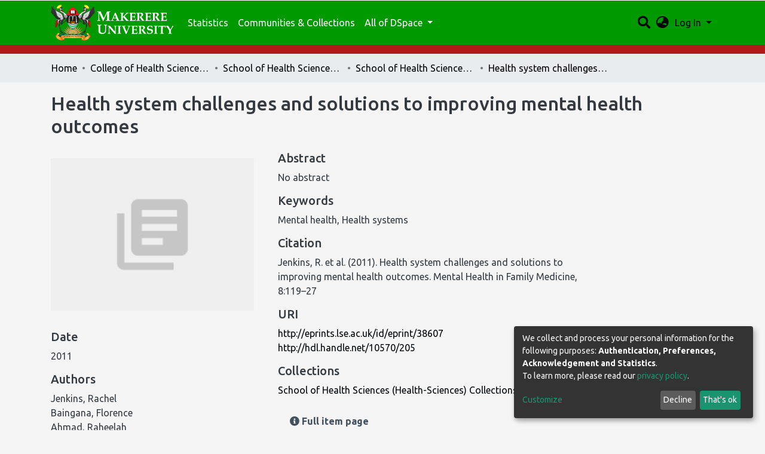

--- FILE ---
content_type: text/html; charset=utf-8
request_url: https://makir.mak.ac.ug/handle/10570/205?show=full
body_size: 20889
content:
<!DOCTYPE html><html lang="en"><head>
  <meta charset="UTF-8">
  <base href="/">
  <title>Health system challenges and solutions to improving mental health outcomes</title>
  <!-- Bootstrap Icons -->
  <link rel="stylesheet" href="https://cdn.jsdelivr.net/npm/bootstrap-icons@1.11.3/font/bootstrap-icons.css">

  <!-- Gfonts -->
  <link rel="preconnect" href="https://fonts.googleapis.com">
  <link rel="preconnect" href="https://fonts.gstatic.com" crossorigin="">
  <link href="https://fonts.googleapis.com/css2?family=EB+Garamond:ital,wght@0,400..800;1,400..800&amp;display=swap" rel="stylesheet">
  <!-- Gfonts -->
  <meta name="viewport" content="width=device-width,minimum-scale=1">
<link rel="stylesheet" href="styles.0324863878df4752a58c.css"><style ng-transition="dspace-angular"></style><link rel="stylesheet" type="text/css" class="theme-css" href="/dspace-theme.css"><link rel="icon" href="assets/dspace/images/favicons/favicon.ico" sizes="any" class="theme-head-tag"><link rel="apple-touch-icon" href="assets/dspace/images/favicons/apple-touch-icon.png" class="theme-head-tag"><link rel="manifest" href="assets/dspace/images/favicons/manifest.webmanifest" class="theme-head-tag"><style ng-transition="dspace-angular">.loader[_ngcontent-sc133]{margin:0 25px}span[_ngcontent-sc133]{display:block;margin:0 auto}span[class*=l-][_ngcontent-sc133]{height:4px;width:4px;background:#000;display:inline-block;margin:12px 2px;border-radius:100%;-webkit-border-radius:100%;-moz-border-radius:100%;-webkit-animation:loader 2s infinite;-webkit-animation-timing-function:cubic-bezier(.03,.615,.995,.415);-webkit-animation-fill-mode:both;-moz-animation:loader 2s infinite;-moz-animation-timing-function:cubic-bezier(.03,.615,.995,.415);-moz-animation-fill-mode:both;-ms-animation:loader 2s infinite;-ms-animation-timing-function:cubic-bezier(.03,.615,.995,.415);-ms-animation-fill-mode:both;animation:loader 2s infinite;animation-timing-function:cubic-bezier(.03,.615,.995,.415);animation-fill-mode:both}span.l-1[_ngcontent-sc133]{-webkit-animation-delay:1s;animation-delay:1s;-ms-animation-delay:1s;-moz-animation-delay:1s}span.l-2[_ngcontent-sc133]{-webkit-animation-delay:.9s;animation-delay:.9s;-ms-animation-delay:.9s;-moz-animation-delay:.9s}span.l-3[_ngcontent-sc133]{-webkit-animation-delay:.8s;animation-delay:.8s;-ms-animation-delay:.8s;-moz-animation-delay:.8s}span.l-4[_ngcontent-sc133]{-webkit-animation-delay:.7s;animation-delay:.7s;-ms-animation-delay:.7s;-moz-animation-delay:.7s}span.l-5[_ngcontent-sc133]{-webkit-animation-delay:.6s;animation-delay:.6s;-ms-animation-delay:.6s;-moz-animation-delay:.6s}span.l-6[_ngcontent-sc133]{-webkit-animation-delay:.5s;animation-delay:.5s;-ms-animation-delay:.5s;-moz-animation-delay:.5s}span.l-7[_ngcontent-sc133]{-webkit-animation-delay:.4s;animation-delay:.4s;-ms-animation-delay:.4s;-moz-animation-delay:.4s}span.l-8[_ngcontent-sc133]{-webkit-animation-delay:.3s;animation-delay:.3s;-ms-animation-delay:.3s;-moz-animation-delay:.3s}span.l-9[_ngcontent-sc133]{-webkit-animation-delay:.2s;animation-delay:.2s;-ms-animation-delay:.2s;-moz-animation-delay:.2s;-webkit-animation-delay:.1s;animation-delay:.1s;-ms-animation-delay:.1s;-moz-animation-delay:.1s}span.l-10[_ngcontent-sc133]{-webkit-animation-delay:0s;animation-delay:0s;-ms-animation-delay:0s;-moz-animation-delay:0s}@-webkit-keyframes loader{0%{-webkit-transform:translateX(-30px);opacity:0}25%{opacity:1}50%{-webkit-transform:translateX(30px);opacity:0}to{opacity:0}}@keyframes loader{0%{-webkit-transform:translateX(-30px);transform:translateX(-30px);opacity:0}25%{opacity:1}50%{-webkit-transform:translateX(30px);transform:translateX(30px);opacity:0}to{opacity:0}}</style><meta name="Generator" content="DSpace 7.2"><meta name="title" content="Health system challenges and solutions to improving mental health outcomes"><meta name="description" content="No abstract"><meta name="citation_title" content="Health system challenges and solutions to improving mental health outcomes"><meta name="citation_author" content="Jenkins, Rachel"><meta name="citation_author" content="Baingana, Florence"><meta name="citation_author" content="Ahmad, Raheelah"><meta name="citation_author" content="McDaid, David"><meta name="citation_author" content="Atun, Rifat"><meta name="citation_publication_date" content="2011"><meta name="citation_issn" content="1756-834X"><meta name="citation_language" content="en"><meta name="citation_keywords" content="Mental health; Health systems"><meta name="citation_abstract_html_url" content="http://eprints.lse.ac.uk/id/eprint/38607"><meta name="citation_publisher" content="Radcliffe Medical Press for World Organization of Family Doctors (Wonca), Working Party on Mental Health"><style ng-transition="dspace-angular">[_nghost-sc145]{--ds-icon-z-index:10;left:0;top:0;height:100vh;-webkit-box-flex:1;-ms-flex:1 1 auto;flex:1 1 auto}[_nghost-sc145]   nav[_ngcontent-sc145]{background-color:var(--ds-admin-sidebar-bg);height:100%;-webkit-box-orient:vertical;-webkit-box-direction:normal;-ms-flex-direction:column;flex-direction:column}[_nghost-sc145]   nav[_ngcontent-sc145] > div[_ngcontent-sc145]{width:100%}[_nghost-sc145]   nav[_ngcontent-sc145] > div.sidebar-top-level-items[_ngcontent-sc145]{-webkit-box-flex:1;-ms-flex:1;flex:1;overflow:auto}[_nghost-sc145]   nav[_ngcontent-sc145] > div.sidebar-top-level-items[_ngcontent-sc145]::-webkit-scrollbar{width:8px;height:3px}[_nghost-sc145]   nav[_ngcontent-sc145] > div.sidebar-top-level-items[_ngcontent-sc145]::-webkit-scrollbar-button{background-color:var(--ds-dark-scrollbar-bg)}[_nghost-sc145]   nav[_ngcontent-sc145] > div.sidebar-top-level-items[_ngcontent-sc145]::-webkit-scrollbar-track{background-color:var(--ds-dark-scrollbar-alt-bg)}[_nghost-sc145]   nav[_ngcontent-sc145] > div.sidebar-top-level-items[_ngcontent-sc145]::-webkit-scrollbar-track-piece{background-color:var(--ds-dark-scrollbar-bg)}[_nghost-sc145]   nav[_ngcontent-sc145] > div.sidebar-top-level-items[_ngcontent-sc145]::-webkit-scrollbar-thumb{height:50px;background-color:var(--ds-dark-scrollbar-fg);border-radius:3px}[_nghost-sc145]   nav[_ngcontent-sc145] > div.sidebar-top-level-items[_ngcontent-sc145]::-webkit-scrollbar-corner{background-color:var(--ds-dark-scrollbar-alt-bg)}[_nghost-sc145]   nav[_ngcontent-sc145] > div.sidebar-top-level-items[_ngcontent-sc145]::-webkit-resizer{background-color:var(--ds-dark-scrollbar-bg)}[_nghost-sc145]   nav.inactive[_ngcontent-sc145]     .sidebar-collapsible{margin-left:calc(-1 * var(--ds-sidebar-items-width))}[_nghost-sc145]   nav[_ngcontent-sc145]   .navbar-nav[_ngcontent-sc145]   .admin-menu-header[_ngcontent-sc145]{background-color:var(--ds-admin-sidebar-header-bg)}[_nghost-sc145]   nav[_ngcontent-sc145]   .navbar-nav[_ngcontent-sc145]   .admin-menu-header[_ngcontent-sc145]   .sidebar-section[_ngcontent-sc145]{background-color:inherit}[_nghost-sc145]   nav[_ngcontent-sc145]   .navbar-nav[_ngcontent-sc145]   .admin-menu-header[_ngcontent-sc145]   .logo-wrapper[_ngcontent-sc145]   img[_ngcontent-sc145]{height:20px}[_nghost-sc145]   nav[_ngcontent-sc145]   .navbar-nav[_ngcontent-sc145]   .admin-menu-header[_ngcontent-sc145]   .section-header-text[_ngcontent-sc145]{line-height:1.5}[_nghost-sc145]   nav[_ngcontent-sc145]   .navbar-nav[_ngcontent-sc145]   .admin-menu-header[_ngcontent-sc145]   .navbar-brand[_ngcontent-sc145]{margin-right:0}[_nghost-sc145]   nav[_ngcontent-sc145]     .navbar-nav .sidebar-section{display:-webkit-box;display:-ms-flexbox;display:flex;-ms-flex-line-pack:stretch;align-content:stretch;background-color:var(--ds-admin-sidebar-bg);overflow-x:visible}[_nghost-sc145]   nav[_ngcontent-sc145]     .navbar-nav .sidebar-section .nav-item{padding-top:var(--bs-spacer);padding-bottom:var(--bs-spacer);background-color:inherit}[_nghost-sc145]   nav[_ngcontent-sc145]     .navbar-nav .sidebar-section .nav-item.focus-visible, [_nghost-sc145]   nav[_ngcontent-sc145]     .navbar-nav .sidebar-section .nav-item:focus-visible{outline-offset:-4px}[_nghost-sc145]   nav[_ngcontent-sc145]     .navbar-nav .sidebar-section .nav-item.focus-visible .shortcut-icon, [_nghost-sc145]   nav[_ngcontent-sc145]     .navbar-nav .sidebar-section .nav-item:focus-visible .shortcut-icon{padding-left:0;padding-right:0;margin-left:var(--ds-icon-padding);margin-right:var(--ds-icon-padding)}[_nghost-sc145]   nav[_ngcontent-sc145]     .navbar-nav .sidebar-section .nav-item.focus-visible .logo-wrapper, [_nghost-sc145]   nav[_ngcontent-sc145]     .navbar-nav .sidebar-section .nav-item:focus-visible .logo-wrapper{margin-right:var(--bs-navbar-padding-x)!important}[_nghost-sc145]   nav[_ngcontent-sc145]     .navbar-nav .sidebar-section .nav-item.focus-visible .navbar-brand, [_nghost-sc145]   nav[_ngcontent-sc145]     .navbar-nav .sidebar-section .nav-item:focus-visible .navbar-brand{padding-top:0;padding-bottom:0;margin-top:var(--bs-navbar-brand-padding-y);margin-bottom:var(--bs-navbar-brand-padding-y)}[_nghost-sc145]   nav[_ngcontent-sc145]     .navbar-nav .sidebar-section .shortcut-icon{background-color:inherit;padding-left:var(--ds-icon-padding);padding-right:var(--ds-icon-padding);z-index:var(--ds-icon-z-index);-ms-flex-item-align:baseline;align-self:baseline}[_nghost-sc145]   nav[_ngcontent-sc145]     .navbar-nav .sidebar-section .sidebar-collapsible{padding-left:0;padding-right:var(--bs-spacer);width:var(--ds-sidebar-items-width);position:relative}[_nghost-sc145]   nav[_ngcontent-sc145]     .navbar-nav .sidebar-section .sidebar-collapsible .toggle{width:100%}[_nghost-sc145]   nav[_ngcontent-sc145]     .navbar-nav .sidebar-section .sidebar-collapsible ul{padding-top:var(--bs-spacer)}[_nghost-sc145]   nav[_ngcontent-sc145]     .navbar-nav .sidebar-section .sidebar-collapsible ul li a{padding-left:var(--bs-spacer)}[_nghost-sc145]   nav[_ngcontent-sc145]     .navbar-nav .sidebar-section.active>.sidebar-collapsible>.nav-link{color:var(--bs-navbar-dark-active-color)}</style><style ng-transition="dspace-angular">[_nghost-sc311]{z-index:var(--ds-nav-z-index)}</style><style ng-transition="dspace-angular">.notifications-wrapper{z-index:var(--bs-zindex-popover);text-align:right;word-wrap:break-word;-ms-word-break:break-all;word-break:break-all;word-break:break-word;-webkit-hyphens:auto;hyphens:auto}.notifications-wrapper .notification{display:block}.notifications-wrapper.left{left:0}.notifications-wrapper.top{top:0}.notifications-wrapper.right{right:0}.notifications-wrapper.bottom{bottom:0}.notifications-wrapper.center{left:50%;-webkit-transform:translateX(-50%);transform:translateX(-50%)}.notifications-wrapper.middle{top:50%;-webkit-transform:translateY(-50%);transform:translateY(-50%)}.notifications-wrapper.middle.center{-webkit-transform:translate(-50%,-50%);transform:translate(-50%,-50%)}@media screen and (max-width:576px){.notifications-wrapper{width:auto;left:0;right:0}}</style><style ng-transition="dspace-angular">[_nghost-sc313]   footer[_ngcontent-sc313]{background-color:var(--ds-footer-bg);text-align:center;z-index:var(--ds-footer-z-index);border-top:var(--ds-footer-border);padding:var(--ds-footer-padding)}[_nghost-sc313]   footer[_ngcontent-sc313]   p[_ngcontent-sc313]{margin:0}[_nghost-sc313]   footer[_ngcontent-sc313]   div[_ngcontent-sc313] > img[_ngcontent-sc313]{height:var(--ds-footer-logo-height)}[_nghost-sc313]   footer[_ngcontent-sc313]   .top-footer[_ngcontent-sc313]{background-color:var(--ds-top-footer-bg);padding:var(--ds-footer-padding);margin:calc(var(--ds-footer-padding) * -1)}[_nghost-sc313]   footer[_ngcontent-sc313]   .bottom-footer[_ngcontent-sc313]   ul[_ngcontent-sc313]   li[_ngcontent-sc313]{display:-webkit-inline-box;display:-ms-inline-flexbox;display:inline-flex}[_nghost-sc313]   footer[_ngcontent-sc313]   .bottom-footer[_ngcontent-sc313]   ul[_ngcontent-sc313]   li[_ngcontent-sc313]   a[_ngcontent-sc313]{padding:0 calc(var(--bs-spacer) / 2);color:inherit}[_nghost-sc313]   footer[_ngcontent-sc313]   .bottom-footer[_ngcontent-sc313]   ul[_ngcontent-sc313]   li[_ngcontent-sc313]:not(:last-child):after{content:"";border-right:1px solid var(--bs-secondary)}</style><style ng-transition="dspace-angular">[_nghost-sc405]   footer[_ngcontent-sc405]{background-color:#f5f5f5;text-align:center;z-index:var(--ds-footer-z-index);border-top:var(--ds-footer-border);padding:var(--ds-footer-padding)}[_nghost-sc405]   footer[_ngcontent-sc405]   p[_ngcontent-sc405]{margin:0}[_nghost-sc405]   footer[_ngcontent-sc405]   div[_ngcontent-sc405] > img[_ngcontent-sc405]{height:var(--ds-footer-logo-height)}[_nghost-sc405]   footer[_ngcontent-sc405]   .top-footer[_ngcontent-sc405]{background-color:var(--ds-top-footer-bg);padding:var(--ds-footer-padding);margin:calc(var(--ds-footer-padding) * -1)}[_nghost-sc405]   footer[_ngcontent-sc405]   .bottom-footer[_ngcontent-sc405]   ul[_ngcontent-sc405]   li[_ngcontent-sc405]{display:-webkit-inline-box;display:-ms-inline-flexbox;display:inline-flex}[_nghost-sc405]   footer[_ngcontent-sc405]   .bottom-footer[_ngcontent-sc405]   ul[_ngcontent-sc405]   li[_ngcontent-sc405]   a[_ngcontent-sc405]{padding:0 calc(var(--bs-spacer) / 2);color:inherit}[_nghost-sc405]   footer[_ngcontent-sc405]   .bottom-footer[_ngcontent-sc405]   ul[_ngcontent-sc405]   li[_ngcontent-sc405]:not(:last-child):after{content:"";border-right:1px solid var(--bs-secondary)}</style><style ng-transition="dspace-angular">@charset "UTF-8";.breadcrumb[_ngcontent-sc309], .nav-breadcrumb[_ngcontent-sc309]{background-color:var(--ds-breadcrumb-bg)}.breadcrumb[_ngcontent-sc309]{border-radius:0;margin-top:calc(-1 * var(--ds-content-spacing));padding-bottom:var(--ds-content-spacing/3);padding-top:var(--ds-content-spacing/3)}li.breadcrumb-item[_ngcontent-sc309]{display:-webkit-box;display:-ms-flexbox;display:flex}.breadcrumb-item-limiter[_ngcontent-sc309]{display:inline-block;max-width:var(--ds-breadcrumb-max-length)}.breadcrumb-item-limiter[_ngcontent-sc309] > *[_ngcontent-sc309]{max-width:100%;display:block}li.breadcrumb-item[_ngcontent-sc309] > a[_ngcontent-sc309]{color:var(--ds-breadcrumb-link-color)!important}li.breadcrumb-item.active[_ngcontent-sc309]{color:var(--ds-breadcrumb-link-active-color)!important}.breadcrumb-item[_ngcontent-sc309] + .breadcrumb-item[_ngcontent-sc309]:before{display:block;content:"•"!important}</style><style ng-transition="dspace-angular">@media (max-width:991.98px){.container[_ngcontent-sc426]{width:100%;max-width:none}}</style><style ng-transition="dspace-angular">[_nghost-sc425]{display:none}</style><style ng-transition="dspace-angular">[_nghost-sc132]{width:100%}</style><style ng-transition="dspace-angular">.left-column[_ngcontent-sc275]{float:left;text-align:left}.right-column[_ngcontent-sc275]{float:right;text-align:right}</style><style ng-transition="dspace-angular">.btn-dark[_ngcontent-sc294]{background-color:var(--ds-admin-sidebar-bg)}</style><style ng-transition="dspace-angular">.btn-dark[_ngcontent-sc293]{background-color:var(--ds-admin-sidebar-bg)}</style><style ng-transition="dspace-angular">[_nghost-sc228]   .simple-view-element[_ngcontent-sc228]{margin-bottom:15px}</style><style ng-transition="dspace-angular">@media screen and (min-width:768px){nav.navbar[_ngcontent-sc406]{display:none}.header[_ngcontent-sc406]{background-color:var(--ds-header-bg)}}@media screen and (max-width:768px){.navbar-brand[_ngcontent-sc406]   img[_ngcontent-sc406]{height:var(--ds-header-logo-height-xs)}}.navbar-toggler[_ngcontent-sc406]   .navbar-toggler-icon[_ngcontent-sc406]{background-image:none!important;line-height:1.5;color:var(--bs-link-color)}</style><style ng-transition="dspace-angular">input[type=text][_ngcontent-sc155]{margin-top:calc(-.5 * var(--bs-font-size-base))}input[type=text][_ngcontent-sc155]:focus{background-color:hsla(0,0%,100%,.5)!important}input[type=text].collapsed[_ngcontent-sc155]{opacity:0}a.submit-icon[_ngcontent-sc155]{cursor:pointer;position:-webkit-sticky;position:sticky;top:0}@media screen and (max-width:768px){.query[_ngcontent-sc155]:focus{max-width:250px!important;width:40vw!important}a.submit-icon[_ngcontent-sc155]{color:var(--bs-link-color)}}</style><style ng-transition="dspace-angular">.dropdown-toggle[_ngcontent-sc156]:after{display:none}@media screen and (min-width:768px){.dropdown-toggle[_ngcontent-sc156]{color:var(--ds-header-icon-color)!important}.dropdown-toggle[_ngcontent-sc156]:hover, .dropdown-togglefocus[_ngcontent-sc156]{color:var(--ds-header-icon-color-hover)}}</style><style ng-transition="dspace-angular">.loginDropdownMenu[_ngcontent-sc161], .logoutDropdownMenu[_ngcontent-sc161]{min-width:330px;z-index:1002}.loginDropdownMenu[_ngcontent-sc161]{min-height:260px}.dropdown-item.active[_ngcontent-sc161], .dropdown-item[_ngcontent-sc161]:active, .dropdown-item[_ngcontent-sc161]:focus, .dropdown-item[_ngcontent-sc161]:hover{background-color:transparent!important}.dropdown-toggle[_ngcontent-sc161]{color:var(--ds-header-icon-color)!important}.dropdown-toggle[_ngcontent-sc161]:hover, .dropdown-togglefocus[_ngcontent-sc161]{color:var(--ds-header-icon-color-hover)}</style><style ng-transition="dspace-angular">.login-container[_ngcontent-sc158]{max-width:350px}</style><style ng-transition="dspace-angular">[_nghost-sc157]     .card{margin-bottom:var(--ds-submission-sections-margin-bottom);overflow:unset}.section-focus[_ngcontent-sc157]{border-radius:var(--bs-border-radius);-webkit-box-shadow:var(--bs-btn-focus-box-shadow);box-shadow:var(--bs-btn-focus-box-shadow)}[_nghost-sc157]     .card:first-of-type{border-bottom:var(--bs-card-border-width) solid var(--bs-card-border-color)!important;border-bottom-left-radius:var(--bs-card-border-radius)!important;border-bottom-right-radius:var(--bs-card-border-radius)!important}[_nghost-sc157]     .card-header button{-webkit-box-shadow:none!important;box-shadow:none!important;width:100%}</style><style ng-transition="dspace-angular">.form-login[_ngcontent-sc277]   .form-control[_ngcontent-sc277]:focus{z-index:2}.form-login[_ngcontent-sc277]   input[type=email][_ngcontent-sc277]{margin-bottom:-1px;border-bottom-right-radius:0;border-bottom-left-radius:0}.form-login[_ngcontent-sc277]   input[type=password][_ngcontent-sc277]{border-top-left-radius:0;border-top-right-radius:0}</style><style ng-transition="dspace-angular">nav.navbar[_ngcontent-sc407]{border-top:1px solid var(--ds-header-navbar-border-top-color);border-bottom:5px solid #b31919;-webkit-box-align:baseline;-ms-flex-align:baseline;align-items:baseline;color:#fff}@media screen and (max-width:768px){.navbar[_ngcontent-sc407]{width:100%;background-color:var(--bs-white);position:absolute;overflow:hidden;height:0}.navbar.open[_ngcontent-sc407]{height:100vh}}@media screen and (min-width:768px){.reset-padding-md[_ngcontent-sc407]{margin-left:calc(var(--bs-spacer) / -2);margin-right:calc(var(--bs-spacer) / -2)}}.navbar-expand-md.navbar-container[_ngcontent-sc407]{height:80px}@media screen and (max-width:768px){.navbar-expand-md.navbar-container[_ngcontent-sc407]{padding:0}.navbar-expand-md.navbar-container[_ngcontent-sc407] > .container[_ngcontent-sc407]{padding:0 var(--bs-spacer)}.navbar-expand-md.navbar-container[_ngcontent-sc407] > .container[_ngcontent-sc407]   .navbar-collapsed[_ngcontent-sc407], .navbar-expand-md.navbar-container[_ngcontent-sc407] > .container[_ngcontent-sc407]   a.navbar-brand[_ngcontent-sc407]{display:none}}a.navbar-brand[_ngcontent-sc407]   img[_ngcontent-sc407]{max-height:var(--ds-header-logo-height)}.navbar-nav[_ngcontent-sc407]     a.nav-link{color:var(--ds-navbar-link-color)}.navbar-nav[_ngcontent-sc407]     a.nav-link:hover{color:var(--ds-navbar-link-color-hover)}</style><style ng-transition="dspace-angular">.dropdown-menu[_ngcontent-sc166]{overflow:hidden;min-width:100%;border-top-left-radius:0;border-top-right-radius:0}.dropdown-menu[_ngcontent-sc166]     a.nav-link{padding-right:var(--bs-spacer);padding-left:var(--bs-spacer);white-space:nowrap}@media screen and (max-width:768px){.dropdown-toggle[_ngcontent-sc166]:after{float:right;margin-top:calc(var(--bs-spacer) / 2)}.dropdown-menu[_ngcontent-sc166]{border:0}}</style><style ng-transition="dspace-angular">.ngx-gallery[_ngcontent-sc331]{display:inline-block;margin-bottom:20px;width:340px!important;height:279px!important}</style><style ng-transition="dspace-angular">:host{display:inline-block}:host>*{float:left}.ngx-gallery-layout{width:100%;height:100%;display:flex;flex-direction:column}.ngx-gallery-layout.thumbnails-top ngx-gallery-image{order:2}.ngx-gallery-layout.thumbnails-bottom ngx-gallery-image,.ngx-gallery-layout.thumbnails-top ngx-gallery-thumbnails{order:1}.ngx-gallery-layout.thumbnails-bottom ngx-gallery-thumbnails{order:2}*{box-sizing:border-box}.ngx-gallery-icon{color:#fff;position:absolute;display:inline-block}.ngx-gallery-icon .ngx-gallery-icon-content{display:block}ngx-gallery-preview{font-size:25px}ngx-gallery-preview .ngx-gallery-icon{z-index:2000}.ngx-gallery-clickable{cursor:pointer}.ngx-gallery-icons-wrapper .ngx-gallery-icon{position:relative;margin-right:5px;margin-top:5px;font-size:20px;cursor:pointer}.ngx-gallery-icons-wrapper{float:right}</style><style ng-transition="dspace-angular">.ngx-gallery-active[_nghost-sc324]{width:100%;height:100%;position:fixed;left:0;top:0;background:rgba(0,0,0,.7);z-index:10000;display:inline-block;font-size:50px!important}[_nghost-sc324]{display:none;font-size:50px!important}[_nghost-sc324]   .ngx-gallery-arrow[_ngcontent-sc324]{font-size:50px!important}ngx-gallery-bullets[_ngcontent-sc324]{height:5%;align-items:center;padding:0}.ngx-gallery-preview-img[_ngcontent-sc324]{opacity:0;max-width:90%;max-height:90%;-webkit-user-select:none;-moz-user-select:none;-ms-user-select:none;user-select:none;transition:transform .5s}.ngx-gallery-preview-img.animation[_ngcontent-sc324]{transition:opacity .5s linear,transform .5s}.ngx-gallery-preview-img.ngx-gallery-active[_ngcontent-sc324]{opacity:1}.ngx-gallery-preview-img.ngx-gallery-grab[_ngcontent-sc324]{cursor:-webkit-grab;cursor:grab}.ngx-gallery-icon.ngx-gallery-spinner[_ngcontent-sc324]{font-size:50px;left:0;display:inline-block}[_nghost-sc324]   .ngx-gallery-preview-top[_ngcontent-sc324]{position:absolute;width:100%;-webkit-user-select:none;-moz-user-select:none;-ms-user-select:none;user-select:none;font-size:25px}.ngx-gallery-preview-icons[_ngcontent-sc324]{float:right}.ngx-gallery-preview-icons[_ngcontent-sc324]   .ngx-gallery-icon[_ngcontent-sc324]{position:relative;margin-right:10px;margin-top:10px;font-size:25px;cursor:pointer;text-decoration:none}.ngx-gallery-preview-icons[_ngcontent-sc324]   .ngx-gallery-icon.ngx-gallery-icon-disabled[_ngcontent-sc324]{cursor:default;opacity:.4}.ngx-spinner-wrapper[_ngcontent-sc324]{width:50px;height:50px;display:none}.ngx-spinner-wrapper.ngx-gallery-active[_ngcontent-sc324]{display:inline-block}.ngx-gallery-center[_ngcontent-sc324]{position:absolute;left:0;right:0;bottom:0;margin:auto;top:0}.ngx-gallery-preview-text[_ngcontent-sc324]{width:100%;background:rgba(0,0,0,.7);padding:10px;text-align:center;color:#fff;font-size:16px;flex:0 1 auto;z-index:10}.ngx-gallery-preview-wrapper[_ngcontent-sc324]{width:100%;height:100%;display:flex;flex-flow:column}.ngx-gallery-preview-img-wrapper[_ngcontent-sc324]{flex:1 1 auto;position:relative}</style><style ng-transition="dspace-angular">.ngx-gallery-icon[_ngcontent-sc329]{color:#fff;z-index:2000;display:inline-block;position:relative;margin-right:10px;margin-top:10px;font-size:25px;cursor:pointer;text-decoration:none}.ngx-gallery-icon[_ngcontent-sc329]   .ngx-gallery-icon-content[_ngcontent-sc329]{display:block}</style><style ng-transition="dspace-angular">[_nghost-sc325]{width:100%;display:inline-block;position:relative;font-size:25px}.ngx-gallery-image-wrapper[_ngcontent-sc325]{width:100%;height:100%;position:absolute;left:0;top:0;overflow:hidden}.ngx-gallery-image[_ngcontent-sc325]{background-position:center;background-repeat:no-repeat;height:100%;width:100%;position:absolute;top:0}.ngx-gallery-image-size-cover[_ngcontent-sc325]   .ngx-gallery-image[_ngcontent-sc325]{background-size:cover}.ngx-gallery-image-size-contain[_ngcontent-sc325]   .ngx-gallery-image[_ngcontent-sc325]{background-size:contain}.ngx-gallery-animation-fade[_ngcontent-sc325]   .ngx-gallery-image[_ngcontent-sc325]{left:0;opacity:0;transition:.5s ease-in-out}.ngx-gallery-animation-fade[_ngcontent-sc325]   .ngx-gallery-image.ngx-gallery-active[_ngcontent-sc325]{opacity:1}.ngx-gallery-animation-slide[_ngcontent-sc325]   .ngx-gallery-image[_ngcontent-sc325]{transition:.5s ease-in-out}.ngx-gallery-animation-slide[_ngcontent-sc325]   .ngx-gallery-image.ngx-gallery-active[_ngcontent-sc325]{transform:translateX(0)}.ngx-gallery-animation-slide[_ngcontent-sc325]   .ngx-gallery-image.ngx-gallery-inactive-left[_ngcontent-sc325]{transform:translateX(-100%)}.ngx-gallery-animation-slide[_ngcontent-sc325]   .ngx-gallery-image.ngx-gallery-inactive-right[_ngcontent-sc325]{transform:translateX(100%)}.ngx-gallery-animation-rotate[_ngcontent-sc325]   .ngx-gallery-image[_ngcontent-sc325]{transition:1s;transform:scale(3.5,3.5) rotate(90deg);left:0;opacity:0}.ngx-gallery-animation-rotate[_ngcontent-sc325]   .ngx-gallery-image.ngx-gallery-active[_ngcontent-sc325]{transform:scale(1,1) rotate(0);opacity:1}.ngx-gallery-animation-zoom[_ngcontent-sc325]   .ngx-gallery-image[_ngcontent-sc325]{transition:1s;transform:scale(2.5,2.5);left:0;opacity:0}.ngx-gallery-animation-zoom[_ngcontent-sc325]   .ngx-gallery-image.ngx-gallery-active[_ngcontent-sc325]{transform:scale(1,1);opacity:1}.ngx-gallery-image-text[_ngcontent-sc325]{width:100%;background:rgba(0,0,0,.7);padding:10px;text-align:center;color:#fff;font-size:16px;position:absolute;bottom:0;z-index:10}</style><style ng-transition="dspace-angular">.ngx-gallery-arrow-wrapper[_ngcontent-sc328]{position:absolute;height:100%;width:1px;display:table;table-layout:fixed}.ngx-gallery-preview-img-wrapper[_ngcontent-sc328]   .ngx-gallery-arrow-wrapper[_ngcontent-sc328]{z-index:10001}.ngx-gallery-arrow-left[_ngcontent-sc328]{left:0}.ngx-gallery-arrow-right[_ngcontent-sc328]{right:0}.ngx-gallery-arrow[_ngcontent-sc328]{top:50%;transform:translateY(-50%);cursor:pointer}.ngx-gallery-arrow.ngx-gallery-disabled[_ngcontent-sc328]{opacity:.6;cursor:default}.ngx-gallery-arrow-left[_ngcontent-sc328]   .ngx-gallery-arrow[_ngcontent-sc328]{left:10px}.ngx-gallery-arrow-right[_ngcontent-sc328]   .ngx-gallery-arrow[_ngcontent-sc328]{right:10px}</style></head>

<body>
  <ds-app _nghost-sc124="" ng-version="11.2.14"><ds-themed-root _ngcontent-sc124=""><ds-root _nghost-sc314="" class="ng-tns-c314-0 ng-star-inserted"><div _ngcontent-sc314="" class="outer-wrapper ng-tns-c314-0 ng-star-inserted">
  <ds-admin-sidebar _ngcontent-sc314="" class="ng-tns-c314-0 ng-tns-c145-1 ng-star-inserted" _nghost-sc145=""><!---->
</ds-admin-sidebar>
  <div _ngcontent-sc314="" class="inner-wrapper ng-tns-c314-0 ng-trigger ng-trigger-slideSidebarPadding" style="padding-left:0;">
    <ds-themed-header-navbar-wrapper _ngcontent-sc314="" class="ng-tns-c314-0" _nghost-sc311=""><ds-header-navbar-wrapper _nghost-sc404="" class="ng-star-inserted" style=""><div _ngcontent-sc404="" class="">
  <ds-themed-header _ngcontent-sc404=""><ds-header _nghost-sc406="" class="ng-star-inserted" style=""><header _ngcontent-sc406="" class="header">
  <nav _ngcontent-sc406="" role="navigation" class="container navbar navbar-expand-md px-0" aria-label="User profile bar">
    <div _ngcontent-sc406="" class="d-flex flex-grow-1">
      <a _ngcontent-sc406="" routerlink="/home" class="navbar-brand m-2" href="/home">
        <img _ngcontent-sc406="" src="assets/dspace/images/Mak-Logo.png" alt="Repository logo">
      </a>
    </div>
    <div _ngcontent-sc406="" class="d-flex flex-grow-1 ml-auto justify-content-end align-items-center">
      <ds-search-navbar _ngcontent-sc406="" class="navbar-search ng-tns-c155-3 ng-star-inserted" _nghost-sc155=""><div _ngcontent-sc155="" id="search-navbar-container" class="ng-tns-c155-3" title="Search">
  <div _ngcontent-sc155="" class="d-inline-block position-relative ng-tns-c155-3">
    <form _ngcontent-sc155="" novalidate="" autocomplete="on" class="ng-tns-c155-3 ng-untouched ng-pristine ng-valid">
      <input _ngcontent-sc155="" name="query" formcontrolname="query" type="text" class="d-inline-block bg-transparent position-absolute form-control dropdown-menu-right p-1 ng-tns-c155-3 ng-trigger ng-trigger-toggleAnimation ng-untouched ng-pristine ng-valid" placeholder="" aria-label="Search" value="" style="width:30px;opacity:0;">
      <a _ngcontent-sc155="" class="submit-icon ng-tns-c155-3" href="">
        <em _ngcontent-sc155="" class="fas fa-search fa-lg fa-fw ng-tns-c155-3"></em>
      </a>
    </form>
  </div>
</div>
</ds-search-navbar>
      <ds-lang-switch _ngcontent-sc406="" _nghost-sc156=""><div _ngcontent-sc156="" ngbdropdown="" display="dynamic" placement="bottom-right" class="navbar-nav ng-star-inserted dropdown">
  <a _ngcontent-sc156="" href="javascript:void(0);" role="button" data-toggle="dropdown" ngbdropdowntoggle="" tabindex="0" class="dropdown-toggle px-1" title="Language switch" aria-label="Language switch" aria-expanded="false">
    <i _ngcontent-sc156="" class="fas fa-globe-asia fa-lg fa-fw"></i>
  </a>
  <ul _ngcontent-sc156="" ngbdropdownmenu="" class="dropdown-menu" aria-label="Language switch" x-placement="bottom-right">
    <li _ngcontent-sc156="" tabindex="0" class="dropdown-item active ng-star-inserted">
                English
    </li><li _ngcontent-sc156="" tabindex="0" class="dropdown-item ng-star-inserted">
                Čeština
    </li><li _ngcontent-sc156="" tabindex="0" class="dropdown-item ng-star-inserted">
                Deutsch
    </li><li _ngcontent-sc156="" tabindex="0" class="dropdown-item ng-star-inserted">
                Español
    </li><li _ngcontent-sc156="" tabindex="0" class="dropdown-item ng-star-inserted">
                Français
    </li><li _ngcontent-sc156="" tabindex="0" class="dropdown-item ng-star-inserted">
                Gàidhlig
    </li><li _ngcontent-sc156="" tabindex="0" class="dropdown-item ng-star-inserted">
                Latviešu
    </li><li _ngcontent-sc156="" tabindex="0" class="dropdown-item ng-star-inserted">
                Magyar
    </li><li _ngcontent-sc156="" tabindex="0" class="dropdown-item ng-star-inserted">
                Nederlands
    </li><li _ngcontent-sc156="" tabindex="0" class="dropdown-item ng-star-inserted">
                Português
    </li><li _ngcontent-sc156="" tabindex="0" class="dropdown-item ng-star-inserted">
                Português do Brasil
    </li><li _ngcontent-sc156="" tabindex="0" class="dropdown-item ng-star-inserted">
                Suomi
    </li><!---->
  </ul>
</div><!---->
</ds-lang-switch>
      <ds-auth-nav-menu _ngcontent-sc406="" _nghost-sc161="" class="ng-tns-c161-4 ng-star-inserted"><ul _ngcontent-sc161="" class="navbar-nav ng-tns-c161-4">
  <li _ngcontent-sc161="" class="nav-item ng-tns-c161-4 ng-star-inserted">
    <div _ngcontent-sc161="" ngbdropdown="" display="dynamic" placement="bottom-right" class="d-inline-block ng-tns-c161-4 ng-trigger ng-trigger-fadeInOut dropdown" style="">
      <a _ngcontent-sc161="" href="javascript:void(0);" ngbdropdowntoggle="" class="dropdown-toggle dropdownLogin px-1 ng-tns-c161-4" aria-label="Log In" aria-expanded="false">
        Log In
      </a>
      <div _ngcontent-sc161="" ngbdropdownmenu="" class="loginDropdownMenu ng-tns-c161-4 dropdown-menu" aria-label="Log In" x-placement="bottom-right">
        <ds-log-in _ngcontent-sc161="" class="ng-tns-c161-4" _nghost-sc158=""><!---->
<div _ngcontent-sc158="" class="px-4 py-3 login-container ng-star-inserted" style="">
  
    <!---->
    <ds-log-in-container _ngcontent-sc158="" _nghost-sc157="" class="ng-star-inserted"><ds-log-in-password _nghost-sc277="" class="ng-tns-c277-5 ng-star-inserted"><form _ngcontent-sc277="" novalidate="" class="form-login ng-tns-c277-5 ng-untouched ng-pristine ng-invalid">
  <label _ngcontent-sc277="" class="sr-only ng-tns-c277-5">Email address</label>
  <input _ngcontent-sc277="" autocomplete="off" autofocus="" formcontrolname="email" required="" type="email" class="form-control form-control-lg position-relative ng-tns-c277-5 ng-untouched ng-pristine ng-invalid" placeholder="Email address" aria-label="Email address" value="">
  <label _ngcontent-sc277="" class="sr-only ng-tns-c277-5">Password</label>
  <input _ngcontent-sc277="" autocomplete="off" formcontrolname="password" required="" type="password" class="form-control form-control-lg position-relative mb-3 ng-tns-c277-5 ng-untouched ng-pristine ng-invalid" placeholder="Password" aria-label="Password" value="">
  <!---->
  <!---->

  <button _ngcontent-sc277="" type="submit" class="btn btn-lg btn-primary btn-block mt-3 ng-tns-c277-5" disabled=""><i _ngcontent-sc277="" class="fas fa-sign-in-alt ng-tns-c277-5"></i> Log in</button>
</form>
</ds-log-in-password><!---->

</ds-log-in-container>
  <!---->
    <div _ngcontent-sc158="" class="text-center mt-2 ng-star-inserted">
      <span _ngcontent-sc158="" class="align-middle">or</span>
    </div><!---->
    <ds-log-in-container _ngcontent-sc158="" _nghost-sc157="" class="ng-star-inserted"><ds-log-in-shibboleth _nghost-sc276="" class="ng-star-inserted"><button _ngcontent-sc276="" class="btn btn-lg btn-primary btn-block mt-2 text-white">
  <i _ngcontent-sc276="" class="fas fa-sign-in-alt"></i> Log in with SSO
</button>
</ds-log-in-shibboleth><!---->

</ds-log-in-container>
  <!----><!---->

  <div _ngcontent-sc158="" class="dropdown-divider"></div>
  <a _ngcontent-sc158="" class="dropdown-item ng-star-inserted" href="/register">New user? Click here to register.</a><!---->
  <a _ngcontent-sc158="" class="dropdown-item" href="/forgot">Have you forgotten your password?</a>
</div><!---->
</ds-log-in>
      </div>
    </div>
  </li><!---->
  <!---->
  <!---->
  <!---->
</ul>


</ds-auth-nav-menu>
      <ds-impersonate-navbar _ngcontent-sc406=""><!---->
</ds-impersonate-navbar>
      <div _ngcontent-sc406="" class="pl-2">
        <button _ngcontent-sc406="" type="button" aria-controls="collapsingNav" aria-expanded="false" class="navbar-toggler" aria-label="Toggle navigation">
          <span _ngcontent-sc406="" aria-hidden="true" class="navbar-toggler-icon fas fa-bars fa-fw"></span>
        </button>
      </div>
    </div>
  </nav>
  <ds-themed-navbar _ngcontent-sc406=""><ds-navbar _nghost-sc407="" class="ng-tns-c407-6 ng-star-inserted" style=""><nav _ngcontent-sc407="" role="navigation" class="navbar navbar-expand-md navbar-light p-0 navbar-container ng-tns-c407-6 ng-trigger ng-trigger-slideMobileNav" aria-label="Main navigation bar" style="">
  <div _ngcontent-sc407="" class="container h-100 ng-tns-c407-6">
    <a _ngcontent-sc407="" routerlink="/home" class="navbar-brand my-2 ng-tns-c407-6" href="/home">
      <img _ngcontent-sc407="" src="assets/dspace/images/maklogo.svg" class="ng-tns-c407-6" alt="Repository logo">
    </a>
    <div _ngcontent-sc407="" class="ng-tns-c407-6">
      
    </div>

    <div _ngcontent-sc407="" id="collapsingNav" class="w-100 h-100 ng-tns-c407-6">
      <ul _ngcontent-sc407="" class="navbar-nav me-auto mb-2 mb-lg-0 h-100 ng-tns-c407-6">
        
          <li _nghost-sc164="" ds-navbar-section="" class="ng-star-inserted" style=""><div _ngcontent-sc164="" class="nav-item navbar-section">
  <ds-link-menu-item class="ng-star-inserted"><a href="/statistics/items/5e5accc7-0796-4a62-8355-c6034884fcdd" class="nav-item nav-link" title="Statistics" aria-disabled="false">Statistics</a>
</ds-link-menu-item><!---->
</div></li><!---->
        <!---->
          <li _nghost-sc164="" ds-navbar-section="" class="ng-star-inserted" style=""><div _ngcontent-sc164="" class="nav-item navbar-section">
  <ds-link-menu-item class="ng-star-inserted"><a href="/community-list" class="nav-item nav-link" title="Communities &amp; Collections" aria-disabled="false">Communities &amp; Collections</a>
</ds-link-menu-item><!---->
</div></li><!---->
        <!---->
          <li _nghost-sc166="" class="ng-tns-c166-10 ng-star-inserted" ds-expandable-navbar-section="" style=""><div _ngcontent-sc166="" class="nav-item dropdown expandable-navbar-section ng-tns-c166-10 ng-star-inserted">
    <a _ngcontent-sc166="" href="javascript:void(0);" routerlinkactive="active" id="browseDropdown" data-toggle="dropdown" class="nav-link dropdown-toggle ng-tns-c166-10">
        <ds-text-menu-item class="ng-star-inserted"><span>All of DSpace</span></ds-text-menu-item><!---->
    </a>
    <!---->
</div><!---->
</li><!---->
        <!----><!---->
      </ul>
    </div>
    <ds-search-navbar _ngcontent-sc407="" class="navbar-collapsed ng-tns-c407-6 ng-tns-c155-7 ng-star-inserted" _nghost-sc155="" style=""><div _ngcontent-sc155="" id="search-navbar-container" class="ng-tns-c155-7" title="Search">
  <div _ngcontent-sc155="" class="d-inline-block position-relative ng-tns-c155-7">
    <form _ngcontent-sc155="" novalidate="" autocomplete="on" class="ng-tns-c155-7 ng-untouched ng-pristine ng-valid">
      <input _ngcontent-sc155="" name="query" formcontrolname="query" type="text" class="d-inline-block bg-transparent position-absolute form-control dropdown-menu-right p-1 ng-tns-c155-7 ng-trigger ng-trigger-toggleAnimation ng-untouched ng-pristine ng-valid" placeholder="" aria-label="Search" value="" style="width:30px;opacity:0;">
      <a _ngcontent-sc155="" class="submit-icon ng-tns-c155-7" href="">
        <em _ngcontent-sc155="" class="fas fa-search fa-lg fa-fw ng-tns-c155-7"></em>
      </a>
    </form>
  </div>
</div>
</ds-search-navbar>
    <ds-lang-switch _ngcontent-sc407="" class="navbar-collapsed ng-tns-c407-6" _nghost-sc156=""><div _ngcontent-sc156="" ngbdropdown="" display="dynamic" placement="bottom-right" class="navbar-nav ng-star-inserted dropdown" style="">
  <a _ngcontent-sc156="" href="javascript:void(0);" role="button" data-toggle="dropdown" ngbdropdowntoggle="" tabindex="0" class="dropdown-toggle px-1" title="Language switch" aria-label="Language switch" aria-expanded="false">
    <i _ngcontent-sc156="" class="fas fa-globe-asia fa-lg fa-fw"></i>
  </a>
  <ul _ngcontent-sc156="" ngbdropdownmenu="" class="dropdown-menu" aria-label="Language switch" x-placement="bottom-right">
    <li _ngcontent-sc156="" tabindex="0" class="dropdown-item active ng-star-inserted">
                English
    </li><li _ngcontent-sc156="" tabindex="0" class="dropdown-item ng-star-inserted">
                Čeština
    </li><li _ngcontent-sc156="" tabindex="0" class="dropdown-item ng-star-inserted">
                Deutsch
    </li><li _ngcontent-sc156="" tabindex="0" class="dropdown-item ng-star-inserted">
                Español
    </li><li _ngcontent-sc156="" tabindex="0" class="dropdown-item ng-star-inserted">
                Français
    </li><li _ngcontent-sc156="" tabindex="0" class="dropdown-item ng-star-inserted">
                Gàidhlig
    </li><li _ngcontent-sc156="" tabindex="0" class="dropdown-item ng-star-inserted">
                Latviešu
    </li><li _ngcontent-sc156="" tabindex="0" class="dropdown-item ng-star-inserted">
                Magyar
    </li><li _ngcontent-sc156="" tabindex="0" class="dropdown-item ng-star-inserted">
                Nederlands
    </li><li _ngcontent-sc156="" tabindex="0" class="dropdown-item ng-star-inserted">
                Português
    </li><li _ngcontent-sc156="" tabindex="0" class="dropdown-item ng-star-inserted">
                Português do Brasil
    </li><li _ngcontent-sc156="" tabindex="0" class="dropdown-item ng-star-inserted">
                Suomi
    </li><!---->
  </ul>
</div><!---->
</ds-lang-switch>
    <ds-auth-nav-menu _ngcontent-sc407="" class="navbar-collapsed ng-tns-c407-6 ng-tns-c161-8 ng-star-inserted" _nghost-sc161="" style=""><ul _ngcontent-sc161="" class="navbar-nav ng-tns-c161-8">
  <li _ngcontent-sc161="" class="nav-item ng-tns-c161-8 ng-star-inserted">
    <div _ngcontent-sc161="" ngbdropdown="" display="dynamic" placement="bottom-right" class="d-inline-block ng-tns-c161-8 ng-trigger ng-trigger-fadeInOut dropdown" style="">
      <a _ngcontent-sc161="" href="javascript:void(0);" ngbdropdowntoggle="" class="dropdown-toggle dropdownLogin px-1 ng-tns-c161-8" aria-label="Log In" aria-expanded="false">
        Log In
      </a>
      <div _ngcontent-sc161="" ngbdropdownmenu="" class="loginDropdownMenu ng-tns-c161-8 dropdown-menu" aria-label="Log In" x-placement="bottom-right">
        <ds-log-in _ngcontent-sc161="" class="ng-tns-c161-8" _nghost-sc158=""><!---->
<div _ngcontent-sc158="" class="px-4 py-3 login-container ng-star-inserted" style="">
  
    <!---->
    <ds-log-in-container _ngcontent-sc158="" _nghost-sc157="" class="ng-star-inserted"><ds-log-in-password _nghost-sc277="" class="ng-tns-c277-9 ng-star-inserted"><form _ngcontent-sc277="" novalidate="" class="form-login ng-tns-c277-9 ng-untouched ng-pristine ng-invalid">
  <label _ngcontent-sc277="" class="sr-only ng-tns-c277-9">Email address</label>
  <input _ngcontent-sc277="" autocomplete="off" autofocus="" formcontrolname="email" required="" type="email" class="form-control form-control-lg position-relative ng-tns-c277-9 ng-untouched ng-pristine ng-invalid" placeholder="Email address" aria-label="Email address" value="">
  <label _ngcontent-sc277="" class="sr-only ng-tns-c277-9">Password</label>
  <input _ngcontent-sc277="" autocomplete="off" formcontrolname="password" required="" type="password" class="form-control form-control-lg position-relative mb-3 ng-tns-c277-9 ng-untouched ng-pristine ng-invalid" placeholder="Password" aria-label="Password" value="">
  <!---->
  <!---->

  <button _ngcontent-sc277="" type="submit" class="btn btn-lg btn-primary btn-block mt-3 ng-tns-c277-9" disabled=""><i _ngcontent-sc277="" class="fas fa-sign-in-alt ng-tns-c277-9"></i> Log in</button>
</form>
</ds-log-in-password><!---->

</ds-log-in-container>
  <!---->
    <div _ngcontent-sc158="" class="text-center mt-2 ng-star-inserted">
      <span _ngcontent-sc158="" class="align-middle">or</span>
    </div><!---->
    <ds-log-in-container _ngcontent-sc158="" _nghost-sc157="" class="ng-star-inserted"><ds-log-in-shibboleth _nghost-sc276="" class="ng-star-inserted"><button _ngcontent-sc276="" class="btn btn-lg btn-primary btn-block mt-2 text-white">
  <i _ngcontent-sc276="" class="fas fa-sign-in-alt"></i> Log in with SSO
</button>
</ds-log-in-shibboleth><!---->

</ds-log-in-container>
  <!----><!---->

  <div _ngcontent-sc158="" class="dropdown-divider"></div>
  <a _ngcontent-sc158="" class="dropdown-item ng-star-inserted" href="/register">New user? Click here to register.</a><!---->
  <a _ngcontent-sc158="" class="dropdown-item" href="/forgot">Have you forgotten your password?</a>
</div><!---->
</ds-log-in>
      </div>
    </div>
  </li><!---->
  <!---->
  <!---->
  <!---->
</ul>


</ds-auth-nav-menu>
    <ds-impersonate-navbar _ngcontent-sc407="" class="navbar-collapsed ng-tns-c407-6"><!---->
</ds-impersonate-navbar>
  </div>
</nav></ds-navbar><!---->
</ds-themed-navbar>

</header>
</ds-header><!---->
</ds-themed-header>
</div>
</ds-header-navbar-wrapper><!---->
</ds-themed-header-navbar-wrapper>

    <ds-notifications-board _ngcontent-sc314="" class="ng-tns-c314-0"><div class="notifications-wrapper position-fixed top right">
  <!---->
</div>
</ds-notifications-board>
    <main _ngcontent-sc314="" class="main-content ng-tns-c314-0">
      <ds-themed-breadcrumbs _ngcontent-sc314="" class="ng-tns-c314-0"><ds-breadcrumbs _nghost-sc309="" class="ng-star-inserted" style="">
    <nav _ngcontent-sc309="" aria-label="breadcrumb" class="nav-breadcrumb ng-star-inserted" style="">
        <ol _ngcontent-sc309="" class="container breadcrumb">
            
        <li _ngcontent-sc309="" class="breadcrumb-item ng-star-inserted"><div _ngcontent-sc309="" class="breadcrumb-item-limiter"><a _ngcontent-sc309="" class="text-truncate" href="/">Home</a></div></li>
    <!---->
            
                
        <li _ngcontent-sc309="" class="breadcrumb-item ng-star-inserted"><div _ngcontent-sc309="" class="breadcrumb-item-limiter"><a _ngcontent-sc309="" class="text-truncate" href="/communities/5e110762-3049-42f0-95e2-b256ce644204">College of Health Sciences (CHS)</a></div></li>
    <!---->
            <!---->
                
        <li _ngcontent-sc309="" class="breadcrumb-item ng-star-inserted"><div _ngcontent-sc309="" class="breadcrumb-item-limiter"><a _ngcontent-sc309="" class="text-truncate" href="/communities/933ba44a-baf4-460a-98d7-128c3a8a923f">School of Health Sciences (Health-Sciences)</a></div></li>
    <!---->
            <!---->
                
        <li _ngcontent-sc309="" class="breadcrumb-item ng-star-inserted"><div _ngcontent-sc309="" class="breadcrumb-item-limiter"><a _ngcontent-sc309="" class="text-truncate" href="/collections/f9812f30-ed19-4763-b2dd-6476e20e079d">School of Health Sciences (Health-Sciences) Collections</a></div></li>
    <!---->
            <!---->
                
        <li _ngcontent-sc309="" aria-current="page" class="breadcrumb-item active ng-star-inserted"><div _ngcontent-sc309="" class="breadcrumb-item-limiter"><div _ngcontent-sc309="" class="text-truncate">Health system challenges and solutions to improving mental health outcomes</div></div></li>
    <!---->
            <!----><!---->
        </ol>
    </nav><!---->

    <!---->

    <!---->
<!----><!---->

</ds-breadcrumbs><!---->
</ds-themed-breadcrumbs>

      <!---->
      <div _ngcontent-sc314="" class="ng-tns-c314-0">
        <router-outlet _ngcontent-sc314="" class="ng-tns-c314-0"></router-outlet><ds-themed-item-page class="ng-star-inserted" style=""><ds-item-page _nghost-sc426="" class="ng-tns-c426-2 ng-star-inserted" style=""><div _ngcontent-sc426="" class="container ng-tns-c426-2 ng-star-inserted">
  <div _ngcontent-sc426="" class="item-page ng-tns-c426-2 ng-trigger ng-trigger-fadeInOut ng-star-inserted" style="">
    <div _ngcontent-sc426="" class="ng-tns-c426-2 ng-star-inserted" style="">
      <ds-item-alerts _ngcontent-sc426="" class="ng-tns-c426-2" _nghost-sc296=""><div _ngcontent-sc296="">
  <!---->
  <!---->
</div>
</ds-item-alerts>
      <ds-item-versions-notice _ngcontent-sc426="" class="ng-tns-c426-2"><!---->
</ds-item-versions-notice>
      <ds-view-tracker _ngcontent-sc426="" class="ng-tns-c426-2" _nghost-sc425="">&nbsp;
</ds-view-tracker>
      <ds-listable-object-component-loader _ngcontent-sc426="" class="ng-tns-c426-2" _nghost-sc132=""><div _ngcontent-sc132="" class="">
  <!---->
  <!---->
</div>
<ds-untyped-item _nghost-sc511="" class="ng-star-inserted"><!---->
<div _ngcontent-sc511="" class="d-flex flex-row">
  <h2 _ngcontent-sc511="" class="item-page-title-field mr-auto">
    <ds-metadata-values _ngcontent-sc511="" _nghost-sc230=""><ds-metadata-field-wrapper _ngcontent-sc230="" _nghost-sc228=""><div _ngcontent-sc228="" class="simple-view-element">
  <!---->
  <div _ngcontent-sc228="" class="simple-view-element-body">
    
    <span _ngcontent-sc230="" class="dont-break-out ng-star-inserted">
        Health system challenges and solutions to improving mental health outcomes<!---->
    </span><!---->

  </div>
</div>
</ds-metadata-field-wrapper>
</ds-metadata-values>
  </h2>
  <div _ngcontent-sc511="" class="pl-2">
    <ds-dso-page-version-button _ngcontent-sc511="" _nghost-sc294=""><!---->
</ds-dso-page-version-button>
    <ds-dso-page-edit-button _ngcontent-sc511="" _nghost-sc293=""><!---->
</ds-dso-page-edit-button>
  </div>
</div>
<div _ngcontent-sc511="" class="row">
  <div _ngcontent-sc511="" class="col-xs-12 col-md-4">
    <!---->
    
      <ds-media-viewer _ngcontent-sc511="" _nghost-sc332="" class="ng-star-inserted">
  <!---->
  <div _ngcontent-sc332="" class="media-viewer ng-star-inserted" style="">
    <!---->
    
      <ds-media-viewer-image _ngcontent-sc332="" _nghost-sc331="" class="ng-star-inserted"><div _ngcontent-sc331="" class="">
  <ngx-gallery _ngcontent-sc331="" class="ngx-gallery" style="width:500px;transform:;height:400px;"><div class="ngx-gallery-layout thumbnails-bottom">
  <ngx-gallery-image _nghost-sc325="" style="height:100%;" class="ng-star-inserted"><div _ngcontent-sc325="" class="ngx-gallery-animation-slide ngx-gallery-image-size-contain ngx-gallery-image-wrapper">
  <div _ngcontent-sc325="" class="ng-star-inserted">

    
    <div _ngcontent-sc325="" class="ngx-gallery-image ngx-gallery-active ng-star-inserted" style="background-image:url('./assets/images/replacement_document.svg');">
      <div _ngcontent-sc325="" class="ngx-gallery-icons-wrapper">
        <!---->
      </div>
      <!---->
    </div><!---->
  </div><!---->
  <div _ngcontent-sc325="" class="ng-star-inserted">
    <!---->
    </div><!---->
  </div>
<!---->
<!---->
</ngx-gallery-image><!---->

  <!---->

  <ngx-gallery-preview _nghost-sc324="" class=""><ngx-gallery-arrows _ngcontent-sc324="" _nghost-sc328="" class="ng-star-inserted"><div _ngcontent-sc328="" class="ngx-gallery-arrows-wrapper ngx-gallery-arrow-left">
  <div _ngcontent-sc328="" aria-hidden="true" class="ngx-gallery-icon ngx-gallery-arrow ngx-gallery-disabled">
    <i _ngcontent-sc328="" class="fa fa-arrow-circle-left ngx-gallery-icon-content"></i>
  </div>
</div>
<div _ngcontent-sc328="" class="ngx-gallery-arrows-wrapper ngx-gallery-arrow-right">
  <div _ngcontent-sc328="" aria-hidden="true" class="ngx-gallery-icon ngx-gallery-arrow ngx-gallery-disabled">
    <i _ngcontent-sc328="" class="fa fa-arrow-circle-right ngx-gallery-icon-content"></i>
  </div>
</div>
</ngx-gallery-arrows><!---->
<div _ngcontent-sc324="" class="ngx-gallery-preview-top">
  <div _ngcontent-sc324="" class="ngx-gallery-preview-icons">
    <!---->
    <!---->
    <ngx-gallery-action _ngcontent-sc324="" _nghost-sc329="" class="ng-star-inserted"><div _ngcontent-sc329="" aria-hidden="true" class="ngx-gallery-icon" title="">
  <i _ngcontent-sc329="" class="fa fa-search-minus ngx-gallery-icon-content"></i>
</div>
</ngx-gallery-action><!---->
    <ngx-gallery-action _ngcontent-sc324="" _nghost-sc329="" class="ng-star-inserted"><div _ngcontent-sc329="" aria-hidden="true" class="ngx-gallery-icon" title="">
  <i _ngcontent-sc329="" class="fa fa-search-plus ngx-gallery-icon-content"></i>
</div>
</ngx-gallery-action><!---->
    <ngx-gallery-action _ngcontent-sc324="" _nghost-sc329="" class="ng-star-inserted"><div _ngcontent-sc329="" aria-hidden="true" class="ngx-gallery-icon" title="">
  <i _ngcontent-sc329="" class="fa fa-undo ngx-gallery-icon-content"></i>
</div>
</ngx-gallery-action><!---->
    <ngx-gallery-action _ngcontent-sc324="" _nghost-sc329="" class="ng-star-inserted"><div _ngcontent-sc329="" aria-hidden="true" class="ngx-gallery-icon" title="">
  <i _ngcontent-sc329="" class="fa fa-repeat ngx-gallery-icon-content"></i>
</div>
</ngx-gallery-action><!---->
    <ngx-gallery-action _ngcontent-sc324="" _nghost-sc329="" class="ng-star-inserted"><div _ngcontent-sc329="" aria-hidden="true" class="ngx-gallery-icon" title="">
  <i _ngcontent-sc329="" class="fa fa-arrows-alt ngx-gallery-fullscreen ngx-gallery-icon-content"></i>
</div>
</ngx-gallery-action><!---->
    <ngx-gallery-action _ngcontent-sc324="" _nghost-sc329=""><div _ngcontent-sc329="" aria-hidden="true" class="ngx-gallery-icon" title="">
  <i _ngcontent-sc329="" class="fa fa-times-circle ngx-gallery-close ngx-gallery-icon-content"></i>
</div>
</ngx-gallery-action>
  </div>
</div>
<div _ngcontent-sc324="" class="ngx-spinner-wrapper ngx-gallery-center">
  <i _ngcontent-sc324="" aria-hidden="true" class="fa fa-3x fa-fw fa-pulse fa-spinner ngx-gallery-icon ngx-gallery-spinner"></i>
</div>
<div _ngcontent-sc324="" class="ngx-gallery-preview-wrapper">
  <div _ngcontent-sc324="" class="ngx-gallery-preview-img-wrapper">
    <!---->
    <!---->
    <!---->
  </div>
  <!---->
</div>
</ngx-gallery-preview>
</div>
</ngx-gallery>
</div>
</ds-media-viewer-image>
    <!----><!---->
  </div><!---->
<!----><!---->
</ds-media-viewer>
    <!----><!---->
    <ds-themed-item-page-file-section _ngcontent-sc511=""><ds-item-page-file-section class="ng-star-inserted" style="">
  <!---->
<!----><!---->
</ds-item-page-file-section><!---->
</ds-themed-item-page-file-section>
    <ds-item-page-date-field _ngcontent-sc511=""><div class="item-page-field">
  <ds-metadata-values _nghost-sc230=""><ds-metadata-field-wrapper _ngcontent-sc230="" _nghost-sc228=""><div _ngcontent-sc228="" class="simple-view-element">
  <h5 _ngcontent-sc228="" class="simple-view-element-header ng-star-inserted">Date</h5><!---->
  <div _ngcontent-sc228="" class="simple-view-element-body">
    
    <span _ngcontent-sc230="" class="dont-break-out ng-star-inserted">
        2011<!---->
    </span><!---->

  </div>
</div>
</ds-metadata-field-wrapper>
</ds-metadata-values>
</div>
</ds-item-page-date-field>
    <ds-metadata-representation-list _ngcontent-sc511="" class="ds-item-page-mixed-author-field"><ds-metadata-field-wrapper _nghost-sc228=""><div _ngcontent-sc228="" class="simple-view-element">
  <h5 _ngcontent-sc228="" class="simple-view-element-header ng-star-inserted">Authors</h5><!---->
  <div _ngcontent-sc228="" class="simple-view-element-body">
    
  
    
      <ds-metadata-representation-loader class="ng-star-inserted"><ds-plain-text-metadata-list-element class="ng-star-inserted"><div>
  <span class="dont-break-out">Jenkins, Rachel</span>
</div>
</ds-plain-text-metadata-list-element><!----></ds-metadata-representation-loader><ds-metadata-representation-loader class="ng-star-inserted"><ds-plain-text-metadata-list-element class="ng-star-inserted"><div>
  <span class="dont-break-out">Baingana, Florence</span>
</div>
</ds-plain-text-metadata-list-element><!----></ds-metadata-representation-loader><ds-metadata-representation-loader class="ng-star-inserted"><ds-plain-text-metadata-list-element class="ng-star-inserted"><div>
  <span class="dont-break-out">Ahmad, Raheelah</span>
</div>
</ds-plain-text-metadata-list-element><!----></ds-metadata-representation-loader><ds-metadata-representation-loader class="ng-star-inserted"><ds-plain-text-metadata-list-element class="ng-star-inserted"><div>
  <span class="dont-break-out">McDaid, David</span>
</div>
</ds-plain-text-metadata-list-element><!----></ds-metadata-representation-loader><ds-metadata-representation-loader class="ng-star-inserted"><ds-plain-text-metadata-list-element class="ng-star-inserted"><div>
  <span class="dont-break-out">Atun, Rifat</span>
</div>
</ds-plain-text-metadata-list-element><!----></ds-metadata-representation-loader><!---->
      <!---->
      <div class="d-inline-block w-100 mt-2 ng-star-inserted">
        <!---->
        <!---->
      </div><!---->
    <!----><!---->
  <!----><!---->

  </div>
</div>
</ds-metadata-field-wrapper>
</ds-metadata-representation-list>
    <ds-generic-item-page-field _ngcontent-sc511=""><div class="item-page-field">
  <ds-metadata-values _nghost-sc230=""><ds-metadata-field-wrapper _ngcontent-sc230="" _nghost-sc228=""><div _ngcontent-sc228="" class="simple-view-element d-none">
  <h5 _ngcontent-sc228="" class="simple-view-element-header ng-star-inserted">Journal Title</h5><!---->
  <div _ngcontent-sc228="" class="simple-view-element-body">
    
    <!---->

  </div>
</div>
</ds-metadata-field-wrapper>
</ds-metadata-values>
</div>
</ds-generic-item-page-field>
    <ds-generic-item-page-field _ngcontent-sc511=""><div class="item-page-field">
  <ds-metadata-values _nghost-sc230=""><ds-metadata-field-wrapper _ngcontent-sc230="" _nghost-sc228=""><div _ngcontent-sc228="" class="simple-view-element d-none">
  <h5 _ngcontent-sc228="" class="simple-view-element-header ng-star-inserted">Journal ISSN</h5><!---->
  <div _ngcontent-sc228="" class="simple-view-element-body">
    
    <!---->

  </div>
</div>
</ds-metadata-field-wrapper>
</ds-metadata-values>
</div>
</ds-generic-item-page-field>
    <ds-generic-item-page-field _ngcontent-sc511=""><div class="item-page-field">
  <ds-metadata-values _nghost-sc230=""><ds-metadata-field-wrapper _ngcontent-sc230="" _nghost-sc228=""><div _ngcontent-sc228="" class="simple-view-element d-none">
  <h5 _ngcontent-sc228="" class="simple-view-element-header ng-star-inserted">Volume Title</h5><!---->
  <div _ngcontent-sc228="" class="simple-view-element-body">
    
    <!---->

  </div>
</div>
</ds-metadata-field-wrapper>
</ds-metadata-values>
</div>
</ds-generic-item-page-field>
    <ds-generic-item-page-field _ngcontent-sc511=""><div class="item-page-field">
  <ds-metadata-values _nghost-sc230=""><ds-metadata-field-wrapper _ngcontent-sc230="" _nghost-sc228=""><div _ngcontent-sc228="" class="simple-view-element">
  <h5 _ngcontent-sc228="" class="simple-view-element-header ng-star-inserted">Publisher</h5><!---->
  <div _ngcontent-sc228="" class="simple-view-element-body">
    
    <span _ngcontent-sc230="" class="dont-break-out ng-star-inserted">
        Radcliffe Medical Press for World Organization of Family Doctors (Wonca), Working Party on Mental Health<!---->
    </span><!---->

  </div>
</div>
</ds-metadata-field-wrapper>
</ds-metadata-values>
</div>
</ds-generic-item-page-field>
  </div>
  <div _ngcontent-sc511="" class="col-xs-12 col-md-6">
    <ds-item-page-abstract-field _ngcontent-sc511=""><div class="item-page-field">
  <ds-metadata-values _nghost-sc230=""><ds-metadata-field-wrapper _ngcontent-sc230="" _nghost-sc228=""><div _ngcontent-sc228="" class="simple-view-element">
  <h5 _ngcontent-sc228="" class="simple-view-element-header ng-star-inserted">Abstract</h5><!---->
  <div _ngcontent-sc228="" class="simple-view-element-body">
    
    <span _ngcontent-sc230="" class="dont-break-out ng-star-inserted">
        No abstract<!---->
    </span><!---->

  </div>
</div>
</ds-metadata-field-wrapper>
</ds-metadata-values>
</div>
</ds-item-page-abstract-field>
    <ds-generic-item-page-field _ngcontent-sc511=""><div class="item-page-field">
  <ds-metadata-values _nghost-sc230=""><ds-metadata-field-wrapper _ngcontent-sc230="" _nghost-sc228=""><div _ngcontent-sc228="" class="simple-view-element d-none">
  <h5 _ngcontent-sc228="" class="simple-view-element-header ng-star-inserted">Description</h5><!---->
  <div _ngcontent-sc228="" class="simple-view-element-body">
    
    <!---->

  </div>
</div>
</ds-metadata-field-wrapper>
</ds-metadata-values>
</div>
</ds-generic-item-page-field>

    <ds-generic-item-page-field _ngcontent-sc511=""><div class="item-page-field">
  <ds-metadata-values _nghost-sc230=""><ds-metadata-field-wrapper _ngcontent-sc230="" _nghost-sc228=""><div _ngcontent-sc228="" class="simple-view-element">
  <h5 _ngcontent-sc228="" class="simple-view-element-header ng-star-inserted">Keywords</h5><!---->
  <div _ngcontent-sc228="" class="simple-view-element-body">
    
    <span _ngcontent-sc230="" class="dont-break-out ng-star-inserted">
        Mental health<span _ngcontent-sc230="" class="ng-star-inserted">,</span><!---->
    </span><span _ngcontent-sc230="" class="dont-break-out ng-star-inserted">
        Health systems<!---->
    </span><!---->

  </div>
</div>
</ds-metadata-field-wrapper>
</ds-metadata-values>
</div>
</ds-generic-item-page-field>
    <ds-generic-item-page-field _ngcontent-sc511=""><div class="item-page-field">
  <ds-metadata-values _nghost-sc230=""><ds-metadata-field-wrapper _ngcontent-sc230="" _nghost-sc228=""><div _ngcontent-sc228="" class="simple-view-element">
  <h5 _ngcontent-sc228="" class="simple-view-element-header ng-star-inserted">Citation</h5><!---->
  <div _ngcontent-sc228="" class="simple-view-element-body">
    
    <span _ngcontent-sc230="" class="dont-break-out ng-star-inserted">
        Jenkins, R. et al. (2011). Health system challenges and solutions to improving mental health outcomes. Mental Health in Family Medicine, 8:119–27<!---->
    </span><!---->

  </div>
</div>
</ds-metadata-field-wrapper>
</ds-metadata-values>
</div>
</ds-generic-item-page-field>
    <ds-item-page-uri-field _ngcontent-sc511=""><div class="item-page-field">
  <ds-metadata-uri-values _nghost-sc319=""><ds-metadata-field-wrapper _ngcontent-sc319="" _nghost-sc228=""><div _ngcontent-sc228="" class="simple-view-element">
  <h5 _ngcontent-sc228="" class="simple-view-element-header ng-star-inserted">URI</h5><!---->
  <div _ngcontent-sc228="" class="simple-view-element-body">
    
    <a _ngcontent-sc319="" class="dont-break-out ng-star-inserted" href="http://eprints.lse.ac.uk/id/eprint/38607">
       http://eprints.lse.ac.uk/id/eprint/38607<span _ngcontent-sc319="" class="ng-star-inserted"><br></span><!---->
    </a><a _ngcontent-sc319="" class="dont-break-out ng-star-inserted" href="http://hdl.handle.net/10570/205">
       http://hdl.handle.net/10570/205<!---->
    </a><!---->

  </div>
</div>
</ds-metadata-field-wrapper>
</ds-metadata-uri-values>
</div>
</ds-item-page-uri-field>
    <ds-item-page-collections _ngcontent-sc511=""><ds-metadata-field-wrapper _nghost-sc228=""><div _ngcontent-sc228="" class="simple-view-element">
  <h5 _ngcontent-sc228="" class="simple-view-element-header ng-star-inserted">Collections</h5><!---->
  <div _ngcontent-sc228="" class="simple-view-element-body">
    
    <div class="collections">
        <a href="/collections/f9812f30-ed19-4763-b2dd-6476e20e079d" class="ng-star-inserted">
            <span>School of Health Sciences (Health-Sciences) Collections</span><!---->
        </a><!---->
    </div>

    <!---->

    <!---->

  </div>
</div>
</ds-metadata-field-wrapper>
</ds-item-page-collections>
    <div _ngcontent-sc511="">
      <a _ngcontent-sc511="" role="button" class="btn btn-outline-primary" href="/items/5e5accc7-0796-4a62-8355-c6034884fcdd/full">
        <i _ngcontent-sc511="" class="fas fa-info-circle"></i> Full item page
      </a>
    </div>
  </div>
</div>
</ds-untyped-item><!---->
</ds-listable-object-component-loader>
      <ds-item-versions _ngcontent-sc426="" class="mt-2 ng-tns-c426-2" _nghost-sc275=""><div _ngcontent-sc275="" class="ng-star-inserted">
  <div _ngcontent-sc275="" class="ng-star-inserted" style="">
    <!---->
  </div><!---->
</div><!---->
</ds-item-versions>
    </div><!---->
  </div><!---->
  <!---->
  <!---->
</div><!---->
</ds-item-page><!---->
</ds-themed-item-page><!---->
      </div>
    </main>

    <ds-themed-footer _ngcontent-sc314="" class="ng-tns-c314-0" _nghost-sc313=""><ds-footer _nghost-sc405="" class="ng-star-inserted" style=""><footer _ngcontent-sc405="" class="custom-footer">
  <div _ngcontent-sc405="" class="kingster-copyright-wrapper">
    <div _ngcontent-sc405="" class="kingster-container">
      <div _ngcontent-sc405="" class="kingster-left">
        Makerere University Library © 2024. All rights reserved.
      </div>
      <div _ngcontent-sc405="" class="kingster-right">
        <a _ngcontent-sc405="" href="https://facebook.com" target="_blank" title="Facebook">
          <img _ngcontent-sc405="" src="assets/dspace/images/Rounded_Facebook_svg-256.png" alt="Facebook">
        </a>
        <a _ngcontent-sc405="" href="https://twitter.com/MakerereLibrary" target="_blank" title="Twitter">
          <img _ngcontent-sc405="" src="assets/dspace/images/Rounded_Twitter5_svg-256.png" alt="Twitter">
        </a>
        <a _ngcontent-sc405="" href="https://linkedin.com" target="_blank" title="LinkedIn">
          <img _ngcontent-sc405="" src="assets/dspace/images/Rounded_Linkedin2_svg-256.png" alt="LinkedIn">
        </a>
        <a _ngcontent-sc405="" href="https://instagram.com" target="_blank" title="Instagram">
          <img _ngcontent-sc405="" src="assets/dspace/images/Rounded_Instagram_svg-256.png" alt="Instagram">
        </a>
      </div>
    </div>
  </div>
</footer>
</ds-footer><!---->
</ds-themed-footer>
  </div>
</div><!---->
<!---->
</ds-root><!---->
</ds-themed-root>
</ds-app>
<script src="runtime-es2015.8d95c569f6317ebaba10.js" type="module"></script><script src="runtime-es5.8d95c569f6317ebaba10.js" nomodule="" defer=""></script><script src="polyfills-es5.750f0f984bd0948cf6cb.js" nomodule="" defer=""></script><script src="polyfills-es2015.845c8e8008e4ed84cafc.js" type="module"></script><script src="main-es2015.d11e07de343b2130a96a.js" type="module"></script><script src="main-es5.d11e07de343b2130a96a.js" nomodule="" defer=""></script>




<script id="dspace-angular-state" type="application/json">{&q;APP_CONFIG_STATE&q;:{&q;production&q;:true,&q;universal&q;:{&q;preboot&q;:true,&q;async&q;:true,&q;time&q;:false},&q;debug&q;:false,&q;ui&q;:{&q;ssl&q;:false,&q;host&q;:&q;localhost&q;,&q;port&q;:4000,&q;nameSpace&q;:&q;/&q;,&q;rateLimiter&q;:{&q;windowMs&q;:60000,&q;max&q;:500},&q;baseUrl&q;:&q;http://localhost:4000/&q;},&q;rest&q;:{&q;ssl&q;:true,&q;host&q;:&q;makir.mak.ac.ug&q;,&q;port&q;:443,&q;nameSpace&q;:&q;/server&q;,&q;maxPageSize&q;:1000,&q;baseUrl&q;:&q;https://makir.mak.ac.ug/server&q;},&q;cache&q;:{&q;msToLive&q;:{&q;default&q;:900000},&q;control&q;:&q;max-age=60&q;,&q;autoSync&q;:{&q;defaultTime&q;:0,&q;maxBufferSize&q;:100,&q;timePerMethod&q;:{&q;PATCH&q;:3}}},&q;auth&q;:{&q;ui&q;:{&q;timeUntilIdle&q;:900000,&q;idleGracePeriod&q;:300000},&q;rest&q;:{&q;timeLeftBeforeTokenRefresh&q;:120000}},&q;form&q;:{&q;validatorMap&q;:{&q;required&q;:&q;required&q;,&q;regex&q;:&q;pattern&q;}},&q;notifications&q;:{&q;rtl&q;:false,&q;position&q;:[&q;top&q;,&q;right&q;],&q;maxStack&q;:8,&q;timeOut&q;:5000,&q;clickToClose&q;:true,&q;animate&q;:&q;scale&q;},&q;submission&q;:{&q;autosave&q;:{&q;metadata&q;:[],&q;timer&q;:0},&q;icons&q;:{&q;metadata&q;:[{&q;name&q;:&q;dc.author&q;,&q;style&q;:&q;fas fa-user&q;},{&q;name&q;:&q;default&q;,&q;style&q;:&q;&q;}],&q;authority&q;:{&q;confidence&q;:[{&q;value&q;:600,&q;style&q;:&q;text-success&q;},{&q;value&q;:500,&q;style&q;:&q;text-info&q;},{&q;value&q;:400,&q;style&q;:&q;text-warning&q;},{&q;value&q;:&q;default&q;,&q;style&q;:&q;text-muted&q;}]}}},&q;defaultLanguage&q;:&q;en&q;,&q;languages&q;:[{&q;code&q;:&q;en&q;,&q;label&q;:&q;English&q;,&q;active&q;:true},{&q;code&q;:&q;cs&q;,&q;label&q;:&q;Čeština&q;,&q;active&q;:true},{&q;code&q;:&q;de&q;,&q;label&q;:&q;Deutsch&q;,&q;active&q;:true},{&q;code&q;:&q;es&q;,&q;label&q;:&q;Español&q;,&q;active&q;:true},{&q;code&q;:&q;fr&q;,&q;label&q;:&q;Français&q;,&q;active&q;:true},{&q;code&q;:&q;gd&q;,&q;label&q;:&q;Gàidhlig&q;,&q;active&q;:true},{&q;code&q;:&q;lv&q;,&q;label&q;:&q;Latviešu&q;,&q;active&q;:true},{&q;code&q;:&q;hu&q;,&q;label&q;:&q;Magyar&q;,&q;active&q;:true},{&q;code&q;:&q;nl&q;,&q;label&q;:&q;Nederlands&q;,&q;active&q;:true},{&q;code&q;:&q;pt-PT&q;,&q;label&q;:&q;Português&q;,&q;active&q;:true},{&q;code&q;:&q;pt-BR&q;,&q;label&q;:&q;Português do Brasil&q;,&q;active&q;:true},{&q;code&q;:&q;fi&q;,&q;label&q;:&q;Suomi&q;,&q;active&q;:true}],&q;browseBy&q;:{&q;oneYearLimit&q;:10,&q;fiveYearLimit&q;:30,&q;defaultLowerLimit&q;:1900},&q;item&q;:{&q;edit&q;:{&q;undoTimeout&q;:10000}},&q;collection&q;:{&q;edit&q;:{&q;undoTimeout&q;:10000}},&q;themes&q;:[{&q;name&q;:&q;dspace&q;,&q;headTags&q;:[{&q;tagName&q;:&q;link&q;,&q;attributes&q;:{&q;rel&q;:&q;icon&q;,&q;href&q;:&q;assets/dspace/images/favicons/favicon.ico&q;,&q;sizes&q;:&q;any&q;}},{&q;tagName&q;:&q;link&q;,&q;attributes&q;:{&q;rel&q;:&q;apple-touch-icon&q;,&q;href&q;:&q;assets/dspace/images/favicons/apple-touch-icon.png&q;}},{&q;tagName&q;:&q;link&q;,&q;attributes&q;:{&q;rel&q;:&q;manifest&q;,&q;href&q;:&q;assets/dspace/images/favicons/manifest.webmanifest&q;}}]}],&q;mediaViewer&q;:{&q;image&q;:true,&q;video&q;:true}},&q;NGRX_STATE&q;:{&q;router&q;:{&q;state&q;:{&q;url&q;:&q;/items/5e5accc7-0796-4a62-8355-c6034884fcdd&q;,&q;queryParams&q;:{}},&q;navigationId&q;:2},&q;hostWindow&q;:{},&q;forms&q;:{},&q;metadataRegistry&q;:{&q;editSchema&q;:null,&q;selectedSchemas&q;:[],&q;editField&q;:null,&q;selectedFields&q;:[]},&q;notifications&q;:[],&q;sidebar&q;:{&q;sidebarCollapsed&q;:true},&q;sidebarFilter&q;:{},&q;searchFilter&q;:{},&q;truncatable&q;:{},&q;cssVariables&q;:{&q;xlMin&q;:&q;1200px&q;,&q;mdMin&q;:&q;768px&q;,&q;lgMin&q;:&q;576px&q;,&q;smMin&q;:&q;0&q;,&q;adminSidebarActiveBg&q;:&q;#0f1b28&q;,&q;sidebarItemsWidth&q;:&q;250px&q;,&q;collapsedSidebarWidth&q;:&q;53.234px&q;,&q;totalSidebarWidth&q;:&q;303.234px&q;},&q;theme&q;:{&q;currentTheme&q;:&q;dspace&q;},&q;menus&q;:{&q;admin-sidebar&q;:{&q;id&q;:&q;admin-sidebar&q;,&q;collapsed&q;:true,&q;previewCollapsed&q;:true,&q;visible&q;:false,&q;sections&q;:{&q;registries_metadata&q;:{&q;id&q;:&q;registries_metadata&q;,&q;parentID&q;:&q;registries&q;,&q;active&q;:false,&q;visible&q;:false,&q;model&q;:{&q;type&q;:1,&q;text&q;:&q;menu.section.registries_metadata&q;,&q;link&q;:&q;admin/registries/metadata&q;},&q;shouldPersistOnRouteChange&q;:true},&q;registries_format&q;:{&q;id&q;:&q;registries_format&q;,&q;parentID&q;:&q;registries&q;,&q;active&q;:false,&q;visible&q;:false,&q;model&q;:{&q;type&q;:1,&q;text&q;:&q;menu.section.registries_format&q;,&q;link&q;:&q;admin/registries/bitstream-formats&q;},&q;shouldPersistOnRouteChange&q;:true},&q;export_metadata&q;:{&q;id&q;:&q;export_metadata&q;,&q;parentID&q;:&q;export&q;,&q;active&q;:true,&q;visible&q;:true,&q;model&q;:{&q;type&q;:4,&q;text&q;:&q;menu.section.export_metadata&q;},&q;shouldPersistOnRouteChange&q;:true},&q;import_metadata&q;:{&q;id&q;:&q;import_metadata&q;,&q;parentID&q;:&q;import&q;,&q;active&q;:true,&q;visible&q;:true,&q;model&q;:{&q;type&q;:1,&q;text&q;:&q;menu.section.import_metadata&q;,&q;link&q;:&q;/admin/metadata-import&q;},&q;shouldPersistOnRouteChange&q;:true},&q;access_control_people&q;:{&q;id&q;:&q;access_control_people&q;,&q;parentID&q;:&q;access_control&q;,&q;active&q;:false,&q;visible&q;:false,&q;model&q;:{&q;type&q;:1,&q;text&q;:&q;menu.section.access_control_people&q;,&q;link&q;:&q;/access-control/epeople&q;},&q;shouldPersistOnRouteChange&q;:true},&q;access_control_groups&q;:{&q;id&q;:&q;access_control_groups&q;,&q;parentID&q;:&q;access_control&q;,&q;active&q;:false,&q;visible&q;:false,&q;model&q;:{&q;type&q;:1,&q;text&q;:&q;menu.section.access_control_groups&q;,&q;link&q;:&q;/access-control/groups&q;},&q;shouldPersistOnRouteChange&q;:true},&q;new&q;:{&q;id&q;:&q;new&q;,&q;active&q;:false,&q;visible&q;:true,&q;model&q;:{&q;type&q;:0,&q;text&q;:&q;menu.section.new&q;},&q;icon&q;:&q;plus&q;,&q;index&q;:0,&q;shouldPersistOnRouteChange&q;:true},&q;new_community&q;:{&q;id&q;:&q;new_community&q;,&q;parentID&q;:&q;new&q;,&q;active&q;:false,&q;visible&q;:false,&q;model&q;:{&q;type&q;:4,&q;text&q;:&q;menu.section.new_community&q;},&q;shouldPersistOnRouteChange&q;:true},&q;new_collection&q;:{&q;id&q;:&q;new_collection&q;,&q;parentID&q;:&q;new&q;,&q;active&q;:false,&q;visible&q;:false,&q;model&q;:{&q;type&q;:4,&q;text&q;:&q;menu.section.new_collection&q;},&q;shouldPersistOnRouteChange&q;:true},&q;new_item&q;:{&q;id&q;:&q;new_item&q;,&q;parentID&q;:&q;new&q;,&q;active&q;:false,&q;visible&q;:true,&q;model&q;:{&q;type&q;:4,&q;text&q;:&q;menu.section.new_item&q;},&q;shouldPersistOnRouteChange&q;:true},&q;new_process&q;:{&q;id&q;:&q;new_process&q;,&q;parentID&q;:&q;new&q;,&q;active&q;:false,&q;visible&q;:false,&q;model&q;:{&q;type&q;:1,&q;text&q;:&q;menu.section.new_process&q;,&q;link&q;:&q;/processes/new&q;},&q;shouldPersistOnRouteChange&q;:true},&q;edit_community&q;:{&q;id&q;:&q;edit_community&q;,&q;parentID&q;:&q;edit&q;,&q;active&q;:false,&q;visible&q;:false,&q;model&q;:{&q;type&q;:4,&q;text&q;:&q;menu.section.edit_community&q;},&q;shouldPersistOnRouteChange&q;:true},&q;edit_collection&q;:{&q;id&q;:&q;edit_collection&q;,&q;parentID&q;:&q;edit&q;,&q;active&q;:false,&q;visible&q;:false,&q;model&q;:{&q;type&q;:4,&q;text&q;:&q;menu.section.edit_collection&q;},&q;shouldPersistOnRouteChange&q;:true},&q;edit_item&q;:{&q;id&q;:&q;edit_item&q;,&q;parentID&q;:&q;edit&q;,&q;active&q;:false,&q;visible&q;:true,&q;model&q;:{&q;type&q;:4,&q;text&q;:&q;menu.section.edit_item&q;},&q;shouldPersistOnRouteChange&q;:true},&q;edit&q;:{&q;id&q;:&q;edit&q;,&q;active&q;:false,&q;visible&q;:true,&q;model&q;:{&q;type&q;:0,&q;text&q;:&q;menu.section.edit&q;},&q;icon&q;:&q;pencil-alt&q;,&q;index&q;:1,&q;shouldPersistOnRouteChange&q;:true},&q;import&q;:{&q;id&q;:&q;import&q;,&q;active&q;:false,&q;visible&q;:true,&q;model&q;:{&q;type&q;:0,&q;text&q;:&q;menu.section.import&q;},&q;icon&q;:&q;file-import&q;,&q;index&q;:2,&q;shouldPersistOnRouteChange&q;:true},&q;export&q;:{&q;id&q;:&q;export&q;,&q;active&q;:false,&q;visible&q;:true,&q;model&q;:{&q;type&q;:0,&q;text&q;:&q;menu.section.export&q;},&q;icon&q;:&q;file-export&q;,&q;index&q;:3,&q;shouldPersistOnRouteChange&q;:true},&q;access_control&q;:{&q;id&q;:&q;access_control&q;,&q;active&q;:false,&q;visible&q;:false,&q;model&q;:{&q;type&q;:0,&q;text&q;:&q;menu.section.access_control&q;},&q;icon&q;:&q;key&q;,&q;index&q;:4,&q;shouldPersistOnRouteChange&q;:true},&q;admin_search&q;:{&q;id&q;:&q;admin_search&q;,&q;active&q;:false,&q;visible&q;:false,&q;model&q;:{&q;type&q;:1,&q;text&q;:&q;menu.section.admin_search&q;,&q;link&q;:&q;/admin/search&q;},&q;icon&q;:&q;search&q;,&q;index&q;:5,&q;shouldPersistOnRouteChange&q;:true},&q;registries&q;:{&q;id&q;:&q;registries&q;,&q;active&q;:false,&q;visible&q;:false,&q;model&q;:{&q;type&q;:0,&q;text&q;:&q;menu.section.registries&q;},&q;icon&q;:&q;list&q;,&q;index&q;:6,&q;shouldPersistOnRouteChange&q;:true},&q;curation_tasks&q;:{&q;id&q;:&q;curation_tasks&q;,&q;active&q;:false,&q;visible&q;:false,&q;model&q;:{&q;type&q;:1,&q;text&q;:&q;menu.section.curation_task&q;,&q;link&q;:&q;admin/curation-tasks&q;},&q;icon&q;:&q;filter&q;,&q;index&q;:7,&q;shouldPersistOnRouteChange&q;:true},&q;processes&q;:{&q;id&q;:&q;processes&q;,&q;active&q;:false,&q;visible&q;:false,&q;model&q;:{&q;type&q;:1,&q;text&q;:&q;menu.section.processes&q;,&q;link&q;:&q;/processes&q;},&q;icon&q;:&q;terminal&q;,&q;index&q;:10,&q;shouldPersistOnRouteChange&q;:true},&q;workflow&q;:{&q;id&q;:&q;workflow&q;,&q;active&q;:false,&q;visible&q;:false,&q;model&q;:{&q;type&q;:1,&q;text&q;:&q;menu.section.workflow&q;,&q;link&q;:&q;/admin/workflow&q;},&q;icon&q;:&q;user-check&q;,&q;index&q;:11,&q;shouldPersistOnRouteChange&q;:true}},&q;sectionToSubsectionIndex&q;:{&q;registries&q;:[&q;registries_metadata&q;,&q;registries_format&q;],&q;export&q;:[&q;export_metadata&q;],&q;import&q;:[&q;import_metadata&q;],&q;access_control&q;:[&q;access_control_people&q;,&q;access_control_groups&q;],&q;new&q;:[&q;new_community&q;,&q;new_collection&q;,&q;new_item&q;,&q;new_process&q;],&q;edit&q;:[&q;edit_community&q;,&q;edit_collection&q;,&q;edit_item&q;]}},&q;public&q;:{&q;id&q;:&q;public&q;,&q;collapsed&q;:true,&q;previewCollapsed&q;:true,&q;visible&q;:true,&q;sections&q;:{&q;statistics_item_5e5accc7-0796-4a62-8355-c6034884fcdd&q;:{&q;id&q;:&q;statistics_item_5e5accc7-0796-4a62-8355-c6034884fcdd&q;,&q;active&q;:true,&q;visible&q;:true,&q;model&q;:{&q;type&q;:1,&q;text&q;:&q;menu.section.statistics&q;,&q;link&q;:&q;statistics/items/5e5accc7-0796-4a62-8355-c6034884fcdd/&q;}},&q;browse_global_communities_and_collections&q;:{&q;id&q;:&q;browse_global_communities_and_collections&q;,&q;active&q;:false,&q;visible&q;:true,&q;index&q;:0,&q;model&q;:{&q;type&q;:1,&q;text&q;:&q;menu.section.browse_global_communities_and_collections&q;,&q;link&q;:&q;/community-list&q;},&q;shouldPersistOnRouteChange&q;:true},&q;browse_global_by_dateissued&q;:{&q;id&q;:&q;browse_global_by_dateissued&q;,&q;parentID&q;:&q;browse_global&q;,&q;active&q;:false,&q;visible&q;:true,&q;model&q;:{&q;type&q;:1,&q;text&q;:&q;menu.section.browse_global_by_dateissued&q;,&q;link&q;:&q;/browse/dateissued&q;},&q;shouldPersistOnRouteChange&q;:true},&q;browse_global_by_author&q;:{&q;id&q;:&q;browse_global_by_author&q;,&q;parentID&q;:&q;browse_global&q;,&q;active&q;:false,&q;visible&q;:true,&q;model&q;:{&q;type&q;:1,&q;text&q;:&q;menu.section.browse_global_by_author&q;,&q;link&q;:&q;/browse/author&q;},&q;shouldPersistOnRouteChange&q;:true},&q;browse_global_by_title&q;:{&q;id&q;:&q;browse_global_by_title&q;,&q;parentID&q;:&q;browse_global&q;,&q;active&q;:false,&q;visible&q;:true,&q;model&q;:{&q;type&q;:1,&q;text&q;:&q;menu.section.browse_global_by_title&q;,&q;link&q;:&q;/browse/title&q;},&q;shouldPersistOnRouteChange&q;:true},&q;browse_global_by_subject&q;:{&q;id&q;:&q;browse_global_by_subject&q;,&q;parentID&q;:&q;browse_global&q;,&q;active&q;:false,&q;visible&q;:true,&q;model&q;:{&q;type&q;:1,&q;text&q;:&q;menu.section.browse_global_by_subject&q;,&q;link&q;:&q;/browse/subject&q;},&q;shouldPersistOnRouteChange&q;:true},&q;browse_global&q;:{&q;id&q;:&q;browse_global&q;,&q;active&q;:false,&q;visible&q;:true,&q;index&q;:1,&q;model&q;:{&q;type&q;:0,&q;text&q;:&q;menu.section.browse_global&q;},&q;shouldPersistOnRouteChange&q;:true}},&q;sectionToSubsectionIndex&q;:{&q;browse_global&q;:[&q;browse_global_by_dateissued&q;,&q;browse_global_by_author&q;,&q;browse_global_by_title&q;,&q;browse_global_by_subject&q;]}}},&q;objectSelection&q;:{},&q;selectableLists&q;:{},&q;relationshipLists&q;:{},&q;communityList&q;:{&q;expandedNodes&q;:[],&q;loadingNode&q;:null},&q;epeopleRegistry&q;:{&q;editEPerson&q;:null},&q;groupRegistry&q;:{&q;editGroup&q;:null},&q;correlationId&q;:&q;7405ac5c-2c27-4796-ad8e-6ab175a655e5&q;,&q;core&q;:{&q;bitstreamFormats&q;:{&q;selectedBitstreamFormats&q;:[]},&q;cache/object&q;:{&q;https://makir.mak.ac.ug/server/api&q;:{&q;data&q;:{&q;type&q;:&q;root&q;,&q;dspaceUI&q;:&q;https://makir.mak.ac.ug&q;,&q;dspaceName&q;:&q;MAKIR MAKERERE UNIVERSITY&q;,&q;dspaceServer&q;:&q;https://makir.mak.ac.ug/server&q;,&q;dspaceVersion&q;:&q;DSpace 7.2&q;,&q;_links&q;:{&q;authn&q;:{&q;href&q;:&q;https://makir.mak.ac.ug/server/api/authn&q;},&q;authorizations&q;:{&q;href&q;:&q;https://makir.mak.ac.ug/server/api/authz/authorizations&q;},&q;bitstreamformats&q;:{&q;href&q;:&q;https://makir.mak.ac.ug/server/api/core/bitstreamformats&q;},&q;bitstreams&q;:{&q;href&q;:&q;https://makir.mak.ac.ug/server/api/core/bitstreams&q;},&q;browses&q;:{&q;href&q;:&q;https://makir.mak.ac.ug/server/api/discover/browses&q;},&q;bundles&q;:{&q;href&q;:&q;https://makir.mak.ac.ug/server/api/core/bundles&q;},&q;claimedtasks&q;:{&q;href&q;:&q;https://makir.mak.ac.ug/server/api/workflow/claimedtasks&q;},&q;claimedtasks-search&q;:{&q;href&q;:&q;https://makir.mak.ac.ug/server/api/workflow/claimedtasks/search&q;},&q;collections&q;:{&q;href&q;:&q;https://makir.mak.ac.ug/server/api/core/collections&q;},&q;communities&q;:{&q;href&q;:&q;https://makir.mak.ac.ug/server/api/core/communities&q;},&q;discover&q;:{&q;href&q;:&q;https://makir.mak.ac.ug/server/api/discover&q;},&q;dso&q;:{&q;href&q;:&q;https://makir.mak.ac.ug/server/api/dso/find{?uuid}&q;,&q;templated&q;:true},&q;entitytypes&q;:{&q;href&q;:&q;https://makir.mak.ac.ug/server/api/core/entitytypes&q;},&q;eperson-registration&q;:{&q;href&q;:&q;https://makir.mak.ac.ug/server/api/eperson/registrations&q;},&q;epersons&q;:{&q;href&q;:&q;https://makir.mak.ac.ug/server/api/eperson/epersons&q;},&q;externalsources&q;:{&q;href&q;:&q;https://makir.mak.ac.ug/server/api/integration/externalsources&q;},&q;features&q;:{&q;href&q;:&q;https://makir.mak.ac.ug/server/api/authz/features&q;},&q;feedbacks&q;:{&q;href&q;:&q;https://makir.mak.ac.ug/server/api/tools/feedbacks&q;},&q;groups&q;:{&q;href&q;:&q;https://makir.mak.ac.ug/server/api/eperson/groups&q;},&q;itemrequests&q;:{&q;href&q;:&q;https://makir.mak.ac.ug/server/api/tools/itemrequests&q;},&q;items&q;:{&q;href&q;:&q;https://makir.mak.ac.ug/server/api/core/items&q;},&q;itemtemplates&q;:{&q;href&q;:&q;https://makir.mak.ac.ug/server/api/core/itemtemplates&q;},&q;metadatafields&q;:{&q;href&q;:&q;https://makir.mak.ac.ug/server/api/core/metadatafields&q;},&q;metadataschemas&q;:{&q;href&q;:&q;https://makir.mak.ac.ug/server/api/core/metadataschemas&q;},&q;oidc&q;:{&q;href&q;:&q;https://makir.mak.ac.ug/server/api/authn&q;},&q;pid&q;:{&q;href&q;:&q;https://makir.mak.ac.ug/server/api/pid/find{?id}&q;,&q;templated&q;:true},&q;pooltasks&q;:{&q;href&q;:&q;https://makir.mak.ac.ug/server/api/workflow/pooltasks&q;},&q;pooltasks-search&q;:{&q;href&q;:&q;https://makir.mak.ac.ug/server/api/workflow/pooltasks/search&q;},&q;processes&q;:{&q;href&q;:&q;https://makir.mak.ac.ug/server/api/system/processes&q;},&q;properties&q;:{&q;href&q;:&q;https://makir.mak.ac.ug/server/api/config/properties&q;},&q;registrations&q;:{&q;href&q;:&q;https://makir.mak.ac.ug/server/api/eperson/registrations&q;},&q;relationships&q;:{&q;href&q;:&q;https://makir.mak.ac.ug/server/api/core/relationships&q;},&q;relationshiptypes&q;:{&q;href&q;:&q;https://makir.mak.ac.ug/server/api/core/relationshiptypes&q;},&q;resourcepolicies&q;:{&q;href&q;:&q;https://makir.mak.ac.ug/server/api/authz/resourcepolicies&q;},&q;resourcepolicies-search&q;:{&q;href&q;:&q;https://makir.mak.ac.ug/server/api/authz/resourcepolicies/search&q;},&q;scripts&q;:{&q;href&q;:&q;https://makir.mak.ac.ug/server/api/system/scripts&q;},&q;self&q;:{&q;href&q;:&q;https://makir.mak.ac.ug/server/api&q;},&q;sites&q;:{&q;href&q;:&q;https://makir.mak.ac.ug/server/api/core/sites&q;},&q;statistics&q;:{&q;href&q;:&q;https://makir.mak.ac.ug/server/api/statistics&q;},&q;submissionaccessoptions&q;:{&q;href&q;:&q;https://makir.mak.ac.ug/server/api/config/submissionaccessoptions&q;},&q;submissioncclicenseUrls&q;:{&q;href&q;:&q;https://makir.mak.ac.ug/server/api/config/submissioncclicenseUrls&q;},&q;submissioncclicenseUrls-search&q;:{&q;href&q;:&q;https://makir.mak.ac.ug/server/api/config/submissioncclicenseUrls/search&q;},&q;submissioncclicenses&q;:{&q;href&q;:&q;https://makir.mak.ac.ug/server/api/config/submissioncclicenses&q;},&q;submissiondefinitions&q;:{&q;href&q;:&q;https://makir.mak.ac.ug/server/api/config/submissiondefinitions&q;},&q;submissionforms&q;:{&q;href&q;:&q;https://makir.mak.ac.ug/server/api/config/submissionforms&q;},&q;submissionsections&q;:{&q;href&q;:&q;https://makir.mak.ac.ug/server/api/config/submissionsections&q;},&q;submissionuploads&q;:{&q;href&q;:&q;https://makir.mak.ac.ug/server/api/config/submissionuploads&q;},&q;usagereports&q;:{&q;href&q;:&q;https://makir.mak.ac.ug/server/api/statistics/usagereports&q;},&q;versionhistories&q;:{&q;href&q;:&q;https://makir.mak.ac.ug/server/api/versioning/versionhistories&q;},&q;versions&q;:{&q;href&q;:&q;https://makir.mak.ac.ug/server/api/versioning/versions&q;},&q;vocabularies&q;:{&q;href&q;:&q;https://makir.mak.ac.ug/server/api/submission/vocabularies&q;},&q;vocabularyEntryDetails&q;:{&q;href&q;:&q;https://makir.mak.ac.ug/server/api/submission/vocabularyEntryDetails&q;},&q;vocabularyEntryDetails-search&q;:{&q;href&q;:&q;https://makir.mak.ac.ug/server/api/submission/vocabularyEntryDetails/search&q;},&q;workflowactions&q;:{&q;href&q;:&q;https://makir.mak.ac.ug/server/api/config/workflowactions&q;},&q;workflowdefinitions&q;:{&q;href&q;:&q;https://makir.mak.ac.ug/server/api/config/workflowdefinitions&q;},&q;workflowitems&q;:{&q;href&q;:&q;https://makir.mak.ac.ug/server/api/workflow/workflowitems&q;},&q;workflowsteps&q;:{&q;href&q;:&q;https://makir.mak.ac.ug/server/api/config/workflowsteps&q;},&q;workspaceitems&q;:{&q;href&q;:&q;https://makir.mak.ac.ug/server/api/submission/workspaceitems&q;}}},&q;timeCompleted&q;:1769513666054,&q;msToLive&q;:900000,&q;requestUUID&q;:&q;client/175f260a-60ab-46a4-8fb4-76d256b0227b&q;,&q;isDirty&q;:false,&q;patches&q;:[],&q;alternativeLinks&q;:[]},&q;https://makir.mak.ac.ug/server/api/authn/status&q;:{&q;data&q;:{&q;id&q;:null,&q;type&q;:&q;status&q;,&q;uuid&q;:null,&q;okay&q;:true,&q;authenticated&q;:false,&q;_links&q;:{&q;eperson&q;:{&q;href&q;:&q;https://makir.mak.ac.ug/server/api/authn/status/eperson&q;},&q;self&q;:{&q;href&q;:&q;https://makir.mak.ac.ug/server/api/authn/status&q;}},&q;authMethods&q;:[{&q;authMethodType&q;:&q;password&q;},{&q;authMethodType&q;:&q;shibboleth&q;,&q;location&q;:&q;https://makir.mak.ac.ug/Shibboleth.sso/Login?target=https://makir.mak.ac.ug%2Fserver%2Fapi%2Fauthn%2Fshibboleth%3FredirectUrl%3Dhttp://makir.mak.ac.ug%2Fhandle%2F10570%2F205&q;}]},&q;timeCompleted&q;:1769513666063,&q;msToLive&q;:900000,&q;requestUUID&q;:&q;client/15e46718-f3bb-4558-a371-cb6042482653&q;,&q;isDirty&q;:false,&q;patches&q;:[],&q;alternativeLinks&q;:[]},&q;https://makir.mak.ac.ug/server/api/core/items/5e5accc7-0796-4a62-8355-c6034884fcdd&q;:{&q;data&q;:{&q;handle&q;:&q;10570/205&q;,&q;lastModified&q;:&q;2015-01-07T08:55:44.215Z&q;,&q;isArchived&q;:true,&q;isDiscoverable&q;:true,&q;isWithdrawn&q;:false,&q;_links&q;:{&q;bundles&q;:{&q;href&q;:&q;https://makir.mak.ac.ug/server/api/core/items/5e5accc7-0796-4a62-8355-c6034884fcdd/bundles&q;},&q;mappedCollections&q;:{&q;href&q;:&q;https://makir.mak.ac.ug/server/api/core/items/5e5accc7-0796-4a62-8355-c6034884fcdd/mappedCollections&q;},&q;owningCollection&q;:{&q;href&q;:&q;https://makir.mak.ac.ug/server/api/core/items/5e5accc7-0796-4a62-8355-c6034884fcdd/owningCollection&q;},&q;relationships&q;:{&q;href&q;:&q;https://makir.mak.ac.ug/server/api/core/items/5e5accc7-0796-4a62-8355-c6034884fcdd/relationships&q;},&q;version&q;:{&q;href&q;:&q;https://makir.mak.ac.ug/server/api/core/items/5e5accc7-0796-4a62-8355-c6034884fcdd/version&q;},&q;templateItemOf&q;:{&q;href&q;:&q;https://makir.mak.ac.ug/server/api/core/items/5e5accc7-0796-4a62-8355-c6034884fcdd/templateItemOf&q;},&q;thumbnail&q;:{&q;href&q;:&q;https://makir.mak.ac.ug/server/api/core/items/5e5accc7-0796-4a62-8355-c6034884fcdd/thumbnail&q;},&q;self&q;:{&q;href&q;:&q;https://makir.mak.ac.ug/server/api/core/items/5e5accc7-0796-4a62-8355-c6034884fcdd&q;}},&q;_name&q;:&q;Health system challenges and solutions to improving mental health outcomes&q;,&q;id&q;:&q;5e5accc7-0796-4a62-8355-c6034884fcdd&q;,&q;uuid&q;:&q;5e5accc7-0796-4a62-8355-c6034884fcdd&q;,&q;type&q;:&q;item&q;,&q;metadata&q;:{&q;dc.contributor.author&q;:[{&q;uuid&q;:&q;4aff4122-a320-4f49-8335-353c3acacc4b&q;,&q;language&q;:null,&q;value&q;:&q;Jenkins, Rachel&q;,&q;place&q;:0,&q;authority&q;:null,&q;confidence&q;:-1},{&q;uuid&q;:&q;48849a34-7a25-4dce-8b57-b39eac805d6a&q;,&q;language&q;:null,&q;value&q;:&q;Baingana, Florence&q;,&q;place&q;:1,&q;authority&q;:null,&q;confidence&q;:-1},{&q;uuid&q;:&q;17db09ed-6d56-4a0d-9221-b23b4426e9dd&q;,&q;language&q;:null,&q;value&q;:&q;Ahmad, Raheelah&q;,&q;place&q;:2,&q;authority&q;:null,&q;confidence&q;:-1},{&q;uuid&q;:&q;e588f4ac-057c-4c00-871f-77351ad2661e&q;,&q;language&q;:null,&q;value&q;:&q;McDaid, David&q;,&q;place&q;:3,&q;authority&q;:null,&q;confidence&q;:-1},{&q;uuid&q;:&q;f44c2b62-523a-4b83-83cb-0b01e3d66cb5&q;,&q;language&q;:null,&q;value&q;:&q;Atun, Rifat&q;,&q;place&q;:4,&q;authority&q;:null,&q;confidence&q;:-1}],&q;dc.date.accessioned&q;:[{&q;uuid&q;:&q;eb5ddb85-597b-472f-b566-781b82001377&q;,&q;language&q;:null,&q;value&q;:&q;2011-11-17T10:48:07Z&q;,&q;place&q;:0,&q;authority&q;:null,&q;confidence&q;:-1}],&q;dc.date.available&q;:[{&q;uuid&q;:&q;7c18b709-6008-4d21-bd39-efd162e26940&q;,&q;language&q;:null,&q;value&q;:&q;2011-11-17T10:48:07Z&q;,&q;place&q;:0,&q;authority&q;:null,&q;confidence&q;:-1}],&q;dc.date.issued&q;:[{&q;uuid&q;:&q;1af316d2-997d-484b-9ca8-33298798dce6&q;,&q;language&q;:null,&q;value&q;:&q;2011&q;,&q;place&q;:0,&q;authority&q;:null,&q;confidence&q;:-1}],&q;dc.description.abstract&q;:[{&q;uuid&q;:&q;d6b51555-5610-495e-a061-e2a3b8567557&q;,&q;language&q;:&q;en_US&q;,&q;value&q;:&q;No abstract&q;,&q;place&q;:0,&q;authority&q;:null,&q;confidence&q;:-1}],&q;dc.identifier.citation&q;:[{&q;uuid&q;:&q;31cf6234-c39e-4420-97aa-398f04d67a05&q;,&q;language&q;:&q;en_US&q;,&q;value&q;:&q;Jenkins, R. et al. (2011). Health system challenges and solutions to improving mental health outcomes. Mental Health in Family Medicine, 8:119–27&q;,&q;place&q;:0,&q;authority&q;:null,&q;confidence&q;:-1}],&q;dc.identifier.issn&q;:[{&q;uuid&q;:&q;66b80e32-6a3c-4b66-b8c9-f7d5a26bd77b&q;,&q;language&q;:null,&q;value&q;:&q;1756-834X&q;,&q;place&q;:0,&q;authority&q;:null,&q;confidence&q;:-1},{&q;uuid&q;:&q;26e57e34-7c13-43ee-92e8-bc68cdda2c0d&q;,&q;language&q;:null,&q;value&q;:&q;1756-8358&q;,&q;place&q;:1,&q;authority&q;:null,&q;confidence&q;:-1}],&q;dc.identifier.uri&q;:[{&q;uuid&q;:&q;e7a19d62-b811-40fe-8718-473bed3fdbac&q;,&q;language&q;:null,&q;value&q;:&q;http://eprints.lse.ac.uk/id/eprint/38607&q;,&q;place&q;:0,&q;authority&q;:null,&q;confidence&q;:-1},{&q;uuid&q;:&q;28f4a4ff-97fd-48be-8a06-54a25cd045e2&q;,&q;language&q;:null,&q;value&q;:&q;http://hdl.handle.net/10570/205&q;,&q;place&q;:1,&q;authority&q;:null,&q;confidence&q;:-1}],&q;dc.language.iso&q;:[{&q;uuid&q;:&q;c1d14ad9-4aa0-4735-80c4-65a0831d8646&q;,&q;language&q;:&q;en_US&q;,&q;value&q;:&q;en&q;,&q;place&q;:0,&q;authority&q;:null,&q;confidence&q;:-1}],&q;dc.publisher&q;:[{&q;uuid&q;:&q;17394e36-08b8-441e-92bd-e0a22ae1b9af&q;,&q;language&q;:&q;en_US&q;,&q;value&q;:&q;Radcliffe Medical Press for World Organization of Family Doctors (Wonca), Working Party on Mental Health&q;,&q;place&q;:0,&q;authority&q;:null,&q;confidence&q;:-1}],&q;dc.subject&q;:[{&q;uuid&q;:&q;ecfee181-5b10-442e-bca2-b2a4beb142d2&q;,&q;language&q;:&q;en_US&q;,&q;value&q;:&q;Mental health&q;,&q;place&q;:0,&q;authority&q;:null,&q;confidence&q;:-1},{&q;uuid&q;:&q;e9a5cf87-6b6d-4670-8617-02332270dff6&q;,&q;language&q;:&q;en_US&q;,&q;value&q;:&q;Health systems&q;,&q;place&q;:1,&q;authority&q;:null,&q;confidence&q;:-1}],&q;dc.title&q;:[{&q;uuid&q;:&q;2d66652b-1405-4a9a-9b02-4ef3ada94241&q;,&q;language&q;:&q;en_US&q;,&q;value&q;:&q;Health system challenges and solutions to improving mental health outcomes&q;,&q;place&q;:0,&q;authority&q;:null,&q;confidence&q;:-1}],&q;dc.type&q;:[{&q;uuid&q;:&q;077a76c8-4e18-4602-957d-44ca8316af34&q;,&q;language&q;:&q;en_US&q;,&q;value&q;:&q;Journal article, peer reviewed&q;,&q;place&q;:0,&q;authority&q;:null,&q;confidence&q;:-1}]}},&q;timeCompleted&q;:1769513666110,&q;msToLive&q;:900000,&q;requestUUID&q;:&q;client/4443ca7d-770e-4fa2-906b-773ccc216b18&q;,&q;isDirty&q;:false,&q;patches&q;:[],&q;alternativeLinks&q;:[&q;https://makir.mak.ac.ug/server/api/pid/find?id=hdl%3A10570%2F205&q;]},&q;https://makir.mak.ac.ug/server/api/core/items/5e5accc7-0796-4a62-8355-c6034884fcdd/relationships&q;:{&q;data&q;:{&q;type&q;:{&q;value&q;:&q;paginated-list&q;},&q;pageInfo&q;:{&q;elementsPerPage&q;:20,&q;totalElements&q;:0,&q;totalPages&q;:0,&q;currentPage&q;:1},&q;_links&q;:{&q;self&q;:{&q;href&q;:&q;https://makir.mak.ac.ug/server/api/core/items/5e5accc7-0796-4a62-8355-c6034884fcdd/relationships&q;},&q;page&q;:[]}},&q;timeCompleted&q;:1769513666226,&q;msToLive&q;:900000,&q;requestUUID&q;:&q;client/a46ddf56-70fe-4929-b9bc-b1db328e79a8&q;,&q;isDirty&q;:false,&q;patches&q;:[],&q;alternativeLinks&q;:[]},&q;https://makir.mak.ac.ug/server/api/core/sites/7523cbdd-464b-499e-84fd-e2a99ea61a5e&q;:{&q;data&q;:{&q;_name&q;:&q;MAKIR MAKERERE UNIVERSITY&q;,&q;id&q;:&q;7523cbdd-464b-499e-84fd-e2a99ea61a5e&q;,&q;uuid&q;:&q;7523cbdd-464b-499e-84fd-e2a99ea61a5e&q;,&q;type&q;:&q;site&q;,&q;metadata&q;:{},&q;_links&q;:{&q;self&q;:{&q;href&q;:&q;https://makir.mak.ac.ug/server/api/core/sites/7523cbdd-464b-499e-84fd-e2a99ea61a5e&q;}}},&q;timeCompleted&q;:1769513666231,&q;msToLive&q;:900000,&q;requestUUID&q;:&q;client/4c11910b-97c6-48d7-a022-9de4adec31b9&q;,&q;isDirty&q;:false,&q;patches&q;:[],&q;alternativeLinks&q;:[]},&q;https://makir.mak.ac.ug/server/api/core/sites&q;:{&q;data&q;:{&q;type&q;:{&q;value&q;:&q;paginated-list&q;},&q;pageInfo&q;:{&q;elementsPerPage&q;:20,&q;totalElements&q;:1,&q;totalPages&q;:1,&q;currentPage&q;:1},&q;_links&q;:{&q;self&q;:{&q;href&q;:&q;https://makir.mak.ac.ug/server/api/core/sites&q;},&q;page&q;:[{&q;href&q;:&q;https://makir.mak.ac.ug/server/api/core/sites/7523cbdd-464b-499e-84fd-e2a99ea61a5e&q;}]}},&q;timeCompleted&q;:1769513666231,&q;msToLive&q;:900000,&q;requestUUID&q;:&q;client/4c11910b-97c6-48d7-a022-9de4adec31b9&q;,&q;isDirty&q;:false,&q;patches&q;:[],&q;alternativeLinks&q;:[]},&q;https://makir.mak.ac.ug/server/api/authz/authorizations/search/object?uri=https://makir.mak.ac.ug/server/api/core/items/5e5accc7-0796-4a62-8355-c6034884fcdd&a;feature=canCreateVersion&q;:{&q;data&q;:{&q;type&q;:{&q;value&q;:&q;paginated-list&q;},&q;pageInfo&q;:{&q;elementsPerPage&q;:20,&q;totalElements&q;:0,&q;totalPages&q;:0,&q;currentPage&q;:1},&q;_links&q;:{&q;self&q;:{&q;href&q;:&q;https://makir.mak.ac.ug/server/api/authz/authorizations/search/object?uri=https://makir.mak.ac.ug/server/api/core/items/5e5accc7-0796-4a62-8355-c6034884fcdd&a;feature=canCreateVersion&q;},&q;page&q;:[]}},&q;timeCompleted&q;:1769513666265,&q;msToLive&q;:900000,&q;requestUUID&q;:&q;client/c4368907-2c0c-4d10-80bc-a8ab052673df&q;,&q;isDirty&q;:false,&q;patches&q;:[],&q;alternativeLinks&q;:[]},&q;https://makir.mak.ac.ug/server/api/core/communities/5e110762-3049-42f0-95e2-b256ce644204&q;:{&q;data&q;:{&q;_links&q;:{&q;collections&q;:{&q;href&q;:&q;https://makir.mak.ac.ug/server/api/core/communities/5e110762-3049-42f0-95e2-b256ce644204/collections&q;},&q;logo&q;:{&q;href&q;:&q;https://makir.mak.ac.ug/server/api/core/communities/5e110762-3049-42f0-95e2-b256ce644204/logo&q;},&q;subcommunities&q;:{&q;href&q;:&q;https://makir.mak.ac.ug/server/api/core/communities/5e110762-3049-42f0-95e2-b256ce644204/subcommunities&q;},&q;parentCommunity&q;:{&q;href&q;:&q;https://makir.mak.ac.ug/server/api/core/communities/5e110762-3049-42f0-95e2-b256ce644204/parentCommunity&q;},&q;adminGroup&q;:{&q;href&q;:&q;https://makir.mak.ac.ug/server/api/core/communities/5e110762-3049-42f0-95e2-b256ce644204/adminGroup&q;},&q;self&q;:{&q;href&q;:&q;https://makir.mak.ac.ug/server/api/core/communities/5e110762-3049-42f0-95e2-b256ce644204&q;}},&q;_name&q;:&q;College of Health Sciences (CHS)&q;,&q;id&q;:&q;5e110762-3049-42f0-95e2-b256ce644204&q;,&q;uuid&q;:&q;5e110762-3049-42f0-95e2-b256ce644204&q;,&q;type&q;:&q;community&q;,&q;metadata&q;:{&q;dc.description.abstract&q;:[{&q;uuid&q;:&q;8732324f-7be6-48bc-8c8b-6259b012a645&q;,&q;language&q;:null,&q;value&q;:&q;The College of Health Sciences (CHS) is dedicated to training health professionals, advancing medical research, and improving healthcare delivery.&q;,&q;place&q;:0,&q;authority&q;:null,&q;confidence&q;:-1}],&q;dc.identifier.uri&q;:[{&q;uuid&q;:&q;79397e1b-61c0-4545-81db-cc5f9872945f&q;,&q;language&q;:null,&q;value&q;:&q;http://10.29.1.53:4000/handle/10570/2&q;,&q;place&q;:0,&q;authority&q;:null,&q;confidence&q;:-1}],&q;dc.title&q;:[{&q;uuid&q;:&q;d1caa233-83b0-4180-9c39-c59a076ecabb&q;,&q;language&q;:null,&q;value&q;:&q;College of Health Sciences (CHS)&q;,&q;place&q;:0,&q;authority&q;:null,&q;confidence&q;:-1}]}},&q;timeCompleted&q;:1769513666273,&q;msToLive&q;:900000,&q;requestUUID&q;:&q;client/fd5d418f-ec64-4da9-a79d-ee14263b0f6c&q;,&q;isDirty&q;:false,&q;patches&q;:[],&q;alternativeLinks&q;:[&q;https://makir.mak.ac.ug/server/api/core/communities/933ba44a-baf4-460a-98d7-128c3a8a923f/parentCommunity&q;]},&q;https://makir.mak.ac.ug/server/api/core/communities/933ba44a-baf4-460a-98d7-128c3a8a923f&q;:{&q;data&q;:{&q;_links&q;:{&q;collections&q;:{&q;href&q;:&q;https://makir.mak.ac.ug/server/api/core/communities/933ba44a-baf4-460a-98d7-128c3a8a923f/collections&q;},&q;logo&q;:{&q;href&q;:&q;https://makir.mak.ac.ug/server/api/core/communities/933ba44a-baf4-460a-98d7-128c3a8a923f/logo&q;},&q;subcommunities&q;:{&q;href&q;:&q;https://makir.mak.ac.ug/server/api/core/communities/933ba44a-baf4-460a-98d7-128c3a8a923f/subcommunities&q;},&q;parentCommunity&q;:{&q;href&q;:&q;https://makir.mak.ac.ug/server/api/core/communities/933ba44a-baf4-460a-98d7-128c3a8a923f/parentCommunity&q;},&q;adminGroup&q;:{&q;href&q;:&q;https://makir.mak.ac.ug/server/api/core/communities/933ba44a-baf4-460a-98d7-128c3a8a923f/adminGroup&q;},&q;self&q;:{&q;href&q;:&q;https://makir.mak.ac.ug/server/api/core/communities/933ba44a-baf4-460a-98d7-128c3a8a923f&q;}},&q;_name&q;:&q;School of Health Sciences (Health-Sciences)&q;,&q;id&q;:&q;933ba44a-baf4-460a-98d7-128c3a8a923f&q;,&q;uuid&q;:&q;933ba44a-baf4-460a-98d7-128c3a8a923f&q;,&q;type&q;:&q;community&q;,&q;metadata&q;:{&q;dc.identifier.uri&q;:[{&q;uuid&q;:&q;c58e0e4e-15be-4a77-a387-a1f50a79ebdc&q;,&q;language&q;:null,&q;value&q;:&q;http://10.29.1.53:4000/handle/10570/3&q;,&q;place&q;:0,&q;authority&q;:null,&q;confidence&q;:-1}],&q;dc.title&q;:[{&q;uuid&q;:&q;780c656f-4413-4f35-bfc3-d799954ff30c&q;,&q;language&q;:null,&q;value&q;:&q;School of Health Sciences (Health-Sciences)&q;,&q;place&q;:0,&q;authority&q;:null,&q;confidence&q;:-1}]}},&q;timeCompleted&q;:1769513666273,&q;msToLive&q;:900000,&q;requestUUID&q;:&q;client/fd5d418f-ec64-4da9-a79d-ee14263b0f6c&q;,&q;isDirty&q;:false,&q;patches&q;:[],&q;alternativeLinks&q;:[&q;https://makir.mak.ac.ug/server/api/core/collections/f9812f30-ed19-4763-b2dd-6476e20e079d/parentCommunity&q;]},&q;https://makir.mak.ac.ug/server/api/core/collections/f9812f30-ed19-4763-b2dd-6476e20e079d&q;:{&q;data&q;:{&q;_links&q;:{&q;harvester&q;:{&q;href&q;:&q;https://makir.mak.ac.ug/server/api/core/collections/f9812f30-ed19-4763-b2dd-6476e20e079d/harvester&q;},&q;itemtemplate&q;:{&q;href&q;:&q;https://makir.mak.ac.ug/server/api/core/collections/f9812f30-ed19-4763-b2dd-6476e20e079d/itemtemplate&q;},&q;license&q;:{&q;href&q;:&q;https://makir.mak.ac.ug/server/api/core/collections/f9812f30-ed19-4763-b2dd-6476e20e079d/license&q;},&q;logo&q;:{&q;href&q;:&q;https://makir.mak.ac.ug/server/api/core/collections/f9812f30-ed19-4763-b2dd-6476e20e079d/logo&q;},&q;mappedItems&q;:{&q;href&q;:&q;https://makir.mak.ac.ug/server/api/core/collections/f9812f30-ed19-4763-b2dd-6476e20e079d/mappedItems&q;},&q;parentCommunity&q;:{&q;href&q;:&q;https://makir.mak.ac.ug/server/api/core/collections/f9812f30-ed19-4763-b2dd-6476e20e079d/parentCommunity&q;},&q;adminGroup&q;:{&q;href&q;:&q;https://makir.mak.ac.ug/server/api/core/collections/f9812f30-ed19-4763-b2dd-6476e20e079d/adminGroup&q;},&q;submittersGroup&q;:{&q;href&q;:&q;https://makir.mak.ac.ug/server/api/core/collections/f9812f30-ed19-4763-b2dd-6476e20e079d/submittersGroup&q;},&q;itemReadGroup&q;:{&q;href&q;:&q;https://makir.mak.ac.ug/server/api/core/collections/f9812f30-ed19-4763-b2dd-6476e20e079d/itemReadGroup&q;},&q;bitstreamReadGroup&q;:{&q;href&q;:&q;https://makir.mak.ac.ug/server/api/core/collections/f9812f30-ed19-4763-b2dd-6476e20e079d/bitstreamReadGroup&q;},&q;self&q;:{&q;href&q;:&q;https://makir.mak.ac.ug/server/api/core/collections/f9812f30-ed19-4763-b2dd-6476e20e079d&q;},&q;workflowGroups&q;:[{&q;href&q;:&q;https://makir.mak.ac.ug/server/api/core/collections/f9812f30-ed19-4763-b2dd-6476e20e079d/workflowGroups/editor&q;,&q;name&q;:&q;editor&q;},{&q;href&q;:&q;https://makir.mak.ac.ug/server/api/core/collections/f9812f30-ed19-4763-b2dd-6476e20e079d/workflowGroups/finaleditor&q;,&q;name&q;:&q;finaleditor&q;},{&q;href&q;:&q;https://makir.mak.ac.ug/server/api/core/collections/f9812f30-ed19-4763-b2dd-6476e20e079d/workflowGroups/reviewer&q;,&q;name&q;:&q;reviewer&q;}]},&q;_name&q;:&q;School of Health Sciences (Health-Sciences) Collections&q;,&q;id&q;:&q;f9812f30-ed19-4763-b2dd-6476e20e079d&q;,&q;uuid&q;:&q;f9812f30-ed19-4763-b2dd-6476e20e079d&q;,&q;type&q;:&q;collection&q;,&q;metadata&q;:{&q;dc.identifier.uri&q;:[{&q;uuid&q;:&q;5cd63bfb-8153-4d5c-9425-0ba41d98a140&q;,&q;language&q;:null,&q;value&q;:&q;http://10.29.1.53:4000/handle/10570/182&q;,&q;place&q;:0,&q;authority&q;:null,&q;confidence&q;:-1}],&q;dc.title&q;:[{&q;uuid&q;:&q;39b04774-fb33-41a8-a340-a34e9faa5794&q;,&q;language&q;:null,&q;value&q;:&q;School of Health Sciences (Health-Sciences) Collections&q;,&q;place&q;:0,&q;authority&q;:null,&q;confidence&q;:-1}]}},&q;timeCompleted&q;:1769513666274,&q;msToLive&q;:900000,&q;requestUUID&q;:&q;client/fd5d418f-ec64-4da9-a79d-ee14263b0f6c&q;,&q;isDirty&q;:false,&q;patches&q;:[],&q;alternativeLinks&q;:[&q;https://makir.mak.ac.ug/server/api/core/items/5e5accc7-0796-4a62-8355-c6034884fcdd/owningCollection&q;]},&q;https://makir.mak.ac.ug/server/api/core/bitstreams/898bdaf7-0db9-4a71-ba43-4590d0e5a474&q;:{&q;data&q;:{&q;sizeBytes&q;:3983,&q;bundleName&q;:&q;THUMBNAIL&q;,&q;_links&q;:{&q;content&q;:{&q;href&q;:&q;https://makir.mak.ac.ug/server/api/core/bitstreams/898bdaf7-0db9-4a71-ba43-4590d0e5a474/content&q;},&q;bundle&q;:{&q;href&q;:&q;https://makir.mak.ac.ug/server/api/core/bitstreams/898bdaf7-0db9-4a71-ba43-4590d0e5a474/bundle&q;},&q;format&q;:{&q;href&q;:&q;https://makir.mak.ac.ug/server/api/core/bitstreams/898bdaf7-0db9-4a71-ba43-4590d0e5a474/format&q;},&q;thumbnail&q;:{&q;href&q;:&q;https://makir.mak.ac.ug/server/api/core/bitstreams/898bdaf7-0db9-4a71-ba43-4590d0e5a474/thumbnail&q;},&q;self&q;:{&q;href&q;:&q;https://makir.mak.ac.ug/server/api/core/bitstreams/898bdaf7-0db9-4a71-ba43-4590d0e5a474&q;}},&q;_name&q;:&q;jenkins-chs-res.pdf.jpg&q;,&q;id&q;:&q;898bdaf7-0db9-4a71-ba43-4590d0e5a474&q;,&q;uuid&q;:&q;898bdaf7-0db9-4a71-ba43-4590d0e5a474&q;,&q;type&q;:&q;bitstream&q;,&q;metadata&q;:{&q;dc.description&q;:[{&q;uuid&q;:&q;7f637e34-f4e6-4758-b865-c2ecb9073d4b&q;,&q;language&q;:null,&q;value&q;:&q;Generated Thumbnail&q;,&q;place&q;:0,&q;authority&q;:null,&q;confidence&q;:-1}],&q;dc.source&q;:[{&q;uuid&q;:&q;5acdf435-c4db-48fb-ba13-4d85957a22a1&q;,&q;language&q;:null,&q;value&q;:&q;Written by FormatFilter org.dspace.app.mediafilter.XPDF2Thumbnail on 2015-01-07T08:55:44Z (GMT).&q;,&q;place&q;:0,&q;authority&q;:null,&q;confidence&q;:-1}],&q;dc.title&q;:[{&q;uuid&q;:&q;8c7ba9ea-0cf5-4529-b863-df4744032d1a&q;,&q;language&q;:null,&q;value&q;:&q;jenkins-chs-res.pdf.jpg&q;,&q;place&q;:0,&q;authority&q;:null,&q;confidence&q;:-1}]}},&q;timeCompleted&q;:1769513666306,&q;msToLive&q;:900000,&q;requestUUID&q;:&q;client/c9145a94-6887-45d8-b5b5-5fe14405b238&q;,&q;isDirty&q;:false,&q;patches&q;:[],&q;alternativeLinks&q;:[&q;https://makir.mak.ac.ug/server/api/core/items/5e5accc7-0796-4a62-8355-c6034884fcdd/thumbnail&q;]},&q;https://makir.mak.ac.ug/server/api/authz/features/canViewUsageStatistics&q;:{&q;data&q;:{&q;id&q;:&q;canViewUsageStatistics&q;,&q;description&q;:&q;It can be used to verify if statistics can be viewed&q;,&q;resourcetypes&q;:[&q;core.site&q;,&q;core.community&q;,&q;core.collection&q;,&q;core.item&q;],&q;_links&q;:{&q;self&q;:{&q;href&q;:&q;https://makir.mak.ac.ug/server/api/authz/features/canViewUsageStatistics&q;}},&q;type&q;:&q;feature&q;},&q;timeCompleted&q;:1769513666283,&q;msToLive&q;:900000,&q;requestUUID&q;:&q;client/cb5fe12a-bc12-4e8d-82c9-687a9b86b694&q;,&q;isDirty&q;:false,&q;patches&q;:[],&q;alternativeLinks&q;:[&q;https://makir.mak.ac.ug/server/api/authz/authorizations/canViewUsageStatistics_core.item_5e5accc7-0796-4a62-8355-c6034884fcdd/feature&q;]},&q;https://makir.mak.ac.ug/server/api/authz/authorizations/canViewUsageStatistics_core.item_5e5accc7-0796-4a62-8355-c6034884fcdd&q;:{&q;data&q;:{&q;id&q;:&q;canViewUsageStatistics_core.item_5e5accc7-0796-4a62-8355-c6034884fcdd&q;,&q;_links&q;:{&q;eperson&q;:{&q;href&q;:&q;https://makir.mak.ac.ug/server/api/authz/authorizations/canViewUsageStatistics_core.item_5e5accc7-0796-4a62-8355-c6034884fcdd/eperson&q;},&q;feature&q;:{&q;href&q;:&q;https://makir.mak.ac.ug/server/api/authz/authorizations/canViewUsageStatistics_core.item_5e5accc7-0796-4a62-8355-c6034884fcdd/feature&q;},&q;object&q;:{&q;href&q;:&q;https://makir.mak.ac.ug/server/api/authz/authorizations/canViewUsageStatistics_core.item_5e5accc7-0796-4a62-8355-c6034884fcdd/object&q;},&q;self&q;:{&q;href&q;:&q;https://makir.mak.ac.ug/server/api/authz/authorizations/canViewUsageStatistics_core.item_5e5accc7-0796-4a62-8355-c6034884fcdd&q;}},&q;type&q;:&q;authorization&q;},&q;timeCompleted&q;:1769513666283,&q;msToLive&q;:900000,&q;requestUUID&q;:&q;client/cb5fe12a-bc12-4e8d-82c9-687a9b86b694&q;,&q;isDirty&q;:false,&q;patches&q;:[],&q;alternativeLinks&q;:[]},&q;https://makir.mak.ac.ug/server/api/authz/authorizations/search/object?uri=https://makir.mak.ac.ug/server/api/core/items/5e5accc7-0796-4a62-8355-c6034884fcdd&a;feature=canViewUsageStatistics&q;:{&q;data&q;:{&q;type&q;:{&q;value&q;:&q;paginated-list&q;},&q;pageInfo&q;:{&q;elementsPerPage&q;:20,&q;totalElements&q;:1,&q;totalPages&q;:1,&q;currentPage&q;:1},&q;_links&q;:{&q;self&q;:{&q;href&q;:&q;https://makir.mak.ac.ug/server/api/authz/authorizations/search/object?uri=https://makir.mak.ac.ug/server/api/core/items/5e5accc7-0796-4a62-8355-c6034884fcdd&a;feature=canViewUsageStatistics&q;},&q;page&q;:[{&q;href&q;:&q;https://makir.mak.ac.ug/server/api/authz/authorizations/canViewUsageStatistics_core.item_5e5accc7-0796-4a62-8355-c6034884fcdd&q;}]}},&q;timeCompleted&q;:1769513666283,&q;msToLive&q;:900000,&q;requestUUID&q;:&q;client/cb5fe12a-bc12-4e8d-82c9-687a9b86b694&q;,&q;isDirty&q;:false,&q;patches&q;:[],&q;alternativeLinks&q;:[]},&q;https://makir.mak.ac.ug/server/api/core/items/5e5accc7-0796-4a62-8355-c6034884fcdd/mappedCollections?page=0&a;size=5&q;:{&q;data&q;:{&q;type&q;:{&q;value&q;:&q;paginated-list&q;},&q;pageInfo&q;:{&q;elementsPerPage&q;:5,&q;totalElements&q;:0,&q;totalPages&q;:0,&q;currentPage&q;:1},&q;_links&q;:{&q;self&q;:{&q;href&q;:&q;https://makir.mak.ac.ug/server/api/core/items/5e5accc7-0796-4a62-8355-c6034884fcdd/mappedCollections?page=0&a;size=5&q;},&q;page&q;:[]}},&q;timeCompleted&q;:1769513666286,&q;msToLive&q;:900000,&q;requestUUID&q;:&q;client/41e62b14-f148-4e77-a7a0-8a8f7c22e28e&q;,&q;isDirty&q;:false,&q;patches&q;:[],&q;alternativeLinks&q;:[]},&q;https://makir.mak.ac.ug/server/api/discover/browses/dateissued&q;:{&q;data&q;:{&q;type&q;:&q;browse&q;,&q;id&q;:&q;dateissued&q;,&q;metadataBrowse&q;:false,&q;sortOptions&q;:[{&q;name&q;:&q;title&q;,&q;metadata&q;:&q;dc.title&q;},{&q;name&q;:&q;dateissued&q;,&q;metadata&q;:&q;dc.date.issued&q;},{&q;name&q;:&q;dateaccessioned&q;,&q;metadata&q;:&q;dc.date.accessioned&q;}],&q;defaultSortOrder&q;:&q;ASC&q;,&q;metadataKeys&q;:[&q;dc.date.issued&q;],&q;dataType&q;:&q;date&q;,&q;_links&q;:{&q;items&q;:{&q;href&q;:&q;https://makir.mak.ac.ug/server/api/discover/browses/dateissued/items&q;},&q;entries&q;:{&q;href&q;:&q;https://makir.mak.ac.ug/server/api/discover/browses/dateissued/entries&q;},&q;self&q;:{&q;href&q;:&q;https://makir.mak.ac.ug/server/api/discover/browses/dateissued&q;}}},&q;timeCompleted&q;:1769513666289,&q;msToLive&q;:900000,&q;requestUUID&q;:&q;client/47dcdd24-38a0-40eb-bb42-211ca0cae277&q;,&q;isDirty&q;:false,&q;patches&q;:[],&q;alternativeLinks&q;:[]},&q;https://makir.mak.ac.ug/server/api/discover/browses/author&q;:{&q;data&q;:{&q;type&q;:&q;browse&q;,&q;id&q;:&q;author&q;,&q;metadataBrowse&q;:true,&q;sortOptions&q;:[{&q;name&q;:&q;title&q;,&q;metadata&q;:&q;dc.title&q;},{&q;name&q;:&q;dateissued&q;,&q;metadata&q;:&q;dc.date.issued&q;},{&q;name&q;:&q;dateaccessioned&q;,&q;metadata&q;:&q;dc.date.accessioned&q;}],&q;defaultSortOrder&q;:&q;ASC&q;,&q;metadataKeys&q;:[&q;dc.contributor.*&q;,&q;dc.creator&q;],&q;dataType&q;:&q;text&q;,&q;_links&q;:{&q;entries&q;:{&q;href&q;:&q;https://makir.mak.ac.ug/server/api/discover/browses/author/entries&q;},&q;items&q;:{&q;href&q;:&q;https://makir.mak.ac.ug/server/api/discover/browses/author/items&q;},&q;self&q;:{&q;href&q;:&q;https://makir.mak.ac.ug/server/api/discover/browses/author&q;}}},&q;timeCompleted&q;:1769513666289,&q;msToLive&q;:900000,&q;requestUUID&q;:&q;client/47dcdd24-38a0-40eb-bb42-211ca0cae277&q;,&q;isDirty&q;:false,&q;patches&q;:[],&q;alternativeLinks&q;:[]},&q;https://makir.mak.ac.ug/server/api/discover/browses/title&q;:{&q;data&q;:{&q;type&q;:&q;browse&q;,&q;id&q;:&q;title&q;,&q;metadataBrowse&q;:false,&q;sortOptions&q;:[{&q;name&q;:&q;title&q;,&q;metadata&q;:&q;dc.title&q;},{&q;name&q;:&q;dateissued&q;,&q;metadata&q;:&q;dc.date.issued&q;},{&q;name&q;:&q;dateaccessioned&q;,&q;metadata&q;:&q;dc.date.accessioned&q;}],&q;defaultSortOrder&q;:&q;ASC&q;,&q;metadataKeys&q;:[&q;dc.title&q;],&q;dataType&q;:&q;title&q;,&q;_links&q;:{&q;items&q;:{&q;href&q;:&q;https://makir.mak.ac.ug/server/api/discover/browses/title/items&q;},&q;entries&q;:{&q;href&q;:&q;https://makir.mak.ac.ug/server/api/discover/browses/title/entries&q;},&q;self&q;:{&q;href&q;:&q;https://makir.mak.ac.ug/server/api/discover/browses/title&q;}}},&q;timeCompleted&q;:1769513666289,&q;msToLive&q;:900000,&q;requestUUID&q;:&q;client/47dcdd24-38a0-40eb-bb42-211ca0cae277&q;,&q;isDirty&q;:false,&q;patches&q;:[],&q;alternativeLinks&q;:[]},&q;https://makir.mak.ac.ug/server/api/discover/browses/subject&q;:{&q;data&q;:{&q;type&q;:&q;browse&q;,&q;id&q;:&q;subject&q;,&q;metadataBrowse&q;:true,&q;sortOptions&q;:[{&q;name&q;:&q;title&q;,&q;metadata&q;:&q;dc.title&q;},{&q;name&q;:&q;dateissued&q;,&q;metadata&q;:&q;dc.date.issued&q;},{&q;name&q;:&q;dateaccessioned&q;,&q;metadata&q;:&q;dc.date.accessioned&q;}],&q;defaultSortOrder&q;:&q;ASC&q;,&q;metadataKeys&q;:[&q;dc.subject.*&q;],&q;dataType&q;:&q;text&q;,&q;_links&q;:{&q;entries&q;:{&q;href&q;:&q;https://makir.mak.ac.ug/server/api/discover/browses/subject/entries&q;},&q;items&q;:{&q;href&q;:&q;https://makir.mak.ac.ug/server/api/discover/browses/subject/items&q;},&q;self&q;:{&q;href&q;:&q;https://makir.mak.ac.ug/server/api/discover/browses/subject&q;}}},&q;timeCompleted&q;:1769513666289,&q;msToLive&q;:900000,&q;requestUUID&q;:&q;client/47dcdd24-38a0-40eb-bb42-211ca0cae277&q;,&q;isDirty&q;:false,&q;patches&q;:[],&q;alternativeLinks&q;:[]},&q;https://makir.mak.ac.ug/server/api/discover/browses?size=9999&q;:{&q;data&q;:{&q;type&q;:{&q;value&q;:&q;paginated-list&q;},&q;pageInfo&q;:{&q;elementsPerPage&q;:1000,&q;totalElements&q;:4,&q;totalPages&q;:1,&q;currentPage&q;:1},&q;_links&q;:{&q;self&q;:{&q;href&q;:&q;https://makir.mak.ac.ug/server/api/discover/browses?size=9999&q;},&q;page&q;:[{&q;href&q;:&q;https://makir.mak.ac.ug/server/api/discover/browses/dateissued&q;},{&q;href&q;:&q;https://makir.mak.ac.ug/server/api/discover/browses/author&q;},{&q;href&q;:&q;https://makir.mak.ac.ug/server/api/discover/browses/title&q;},{&q;href&q;:&q;https://makir.mak.ac.ug/server/api/discover/browses/subject&q;}]}},&q;timeCompleted&q;:1769513666289,&q;msToLive&q;:900000,&q;requestUUID&q;:&q;client/47dcdd24-38a0-40eb-bb42-211ca0cae277&q;,&q;isDirty&q;:false,&q;patches&q;:[],&q;alternativeLinks&q;:[]},&q;https://makir.mak.ac.ug/server/api/authz/authorizations/search/object?uri=https://makir.mak.ac.ug/server/api/core/items/5e5accc7-0796-4a62-8355-c6034884fcdd&a;feature=canEditMetadata&q;:{&q;data&q;:{&q;type&q;:{&q;value&q;:&q;paginated-list&q;},&q;pageInfo&q;:{&q;elementsPerPage&q;:20,&q;totalElements&q;:0,&q;totalPages&q;:0,&q;currentPage&q;:1},&q;_links&q;:{&q;self&q;:{&q;href&q;:&q;https://makir.mak.ac.ug/server/api/authz/authorizations/search/object?uri=https://makir.mak.ac.ug/server/api/core/items/5e5accc7-0796-4a62-8355-c6034884fcdd&a;feature=canEditMetadata&q;},&q;page&q;:[]}},&q;timeCompleted&q;:1769513666299,&q;msToLive&q;:900000,&q;requestUUID&q;:&q;client/579f5be8-8f7a-4eba-b743-a8f3971070db&q;,&q;isDirty&q;:false,&q;patches&q;:[],&q;alternativeLinks&q;:[]},&q;https://makir.mak.ac.ug/server/api/core/bitstreamformats/2&q;:{&q;data&q;:{&q;type&q;:&q;bitstreamformat&q;,&q;shortDescription&q;:&q;License&q;,&q;description&q;:&q;Item-specific license agreed upon to submission&q;,&q;mimetype&q;:&q;text/plain; charset=utf-8&q;,&q;supportLevel&q;:&q;KNOWN&q;,&q;internal&q;:true,&q;extensions&q;:[],&q;uuid&q;:&q;bitstream-format-2&q;,&q;id&q;:2,&q;_links&q;:{&q;self&q;:{&q;href&q;:&q;https://makir.mak.ac.ug/server/api/core/bitstreamformats/2&q;}}},&q;timeCompleted&q;:1769513666303,&q;msToLive&q;:900000,&q;requestUUID&q;:&q;client/c9145a94-6887-45d8-b5b5-5fe14405b238&q;,&q;isDirty&q;:false,&q;patches&q;:[],&q;alternativeLinks&q;:[&q;https://makir.mak.ac.ug/server/api/core/bitstreams/f92d34b1-e597-49b2-b71f-275492e418e0/format&q;]},&q;https://makir.mak.ac.ug/server/api/core/bitstreams/f92d34b1-e597-49b2-b71f-275492e418e0&q;:{&q;data&q;:{&q;sizeBytes&q;:1748,&q;bundleName&q;:&q;LICENSE&q;,&q;_links&q;:{&q;content&q;:{&q;href&q;:&q;https://makir.mak.ac.ug/server/api/core/bitstreams/f92d34b1-e597-49b2-b71f-275492e418e0/content&q;},&q;bundle&q;:{&q;href&q;:&q;https://makir.mak.ac.ug/server/api/core/bitstreams/f92d34b1-e597-49b2-b71f-275492e418e0/bundle&q;},&q;format&q;:{&q;href&q;:&q;https://makir.mak.ac.ug/server/api/core/bitstreams/f92d34b1-e597-49b2-b71f-275492e418e0/format&q;},&q;thumbnail&q;:{&q;href&q;:&q;https://makir.mak.ac.ug/server/api/core/bitstreams/f92d34b1-e597-49b2-b71f-275492e418e0/thumbnail&q;},&q;self&q;:{&q;href&q;:&q;https://makir.mak.ac.ug/server/api/core/bitstreams/f92d34b1-e597-49b2-b71f-275492e418e0&q;}},&q;_name&q;:&q;license.txt&q;,&q;id&q;:&q;f92d34b1-e597-49b2-b71f-275492e418e0&q;,&q;uuid&q;:&q;f92d34b1-e597-49b2-b71f-275492e418e0&q;,&q;type&q;:&q;bitstream&q;,&q;metadata&q;:{&q;dc.source&q;:[{&q;uuid&q;:&q;f1e2dd25-8a95-4ae6-b1bc-833367a4d2fc&q;,&q;language&q;:null,&q;value&q;:&q;Written by org.dspace.content.LicenseUtils&q;,&q;place&q;:0,&q;authority&q;:null,&q;confidence&q;:-1}],&q;dc.title&q;:[{&q;uuid&q;:&q;e4ff3da6-fa7e-4c36-8a94-2fe53024873b&q;,&q;language&q;:null,&q;value&q;:&q;license.txt&q;,&q;place&q;:0,&q;authority&q;:null,&q;confidence&q;:-1}]}},&q;timeCompleted&q;:1769513666303,&q;msToLive&q;:900000,&q;requestUUID&q;:&q;client/c9145a94-6887-45d8-b5b5-5fe14405b238&q;,&q;isDirty&q;:false,&q;patches&q;:[],&q;alternativeLinks&q;:[]},&q;https://makir.mak.ac.ug/server/api/core/bundles/243884af-92e9-4028-bb1f-c28cfc835f5f/bitstreams&q;:{&q;data&q;:{&q;type&q;:{&q;value&q;:&q;paginated-list&q;},&q;pageInfo&q;:{&q;elementsPerPage&q;:20,&q;totalElements&q;:1,&q;totalPages&q;:1,&q;currentPage&q;:1},&q;_links&q;:{&q;self&q;:{&q;href&q;:&q;https://makir.mak.ac.ug/server/api/core/bundles/243884af-92e9-4028-bb1f-c28cfc835f5f/bitstreams&q;},&q;page&q;:[{&q;href&q;:&q;https://makir.mak.ac.ug/server/api/core/bitstreams/f92d34b1-e597-49b2-b71f-275492e418e0&q;}]}},&q;timeCompleted&q;:1769513666303,&q;msToLive&q;:900000,&q;requestUUID&q;:&q;client/c9145a94-6887-45d8-b5b5-5fe14405b238&q;,&q;isDirty&q;:false,&q;patches&q;:[],&q;alternativeLinks&q;:[]},&q;https://makir.mak.ac.ug/server/api/core/bundles/243884af-92e9-4028-bb1f-c28cfc835f5f&q;:{&q;data&q;:{&q;_links&q;:{&q;item&q;:{&q;href&q;:&q;https://makir.mak.ac.ug/server/api/core/bundles/243884af-92e9-4028-bb1f-c28cfc835f5f/item&q;},&q;bitstreams&q;:{&q;href&q;:&q;https://makir.mak.ac.ug/server/api/core/bundles/243884af-92e9-4028-bb1f-c28cfc835f5f/bitstreams&q;},&q;primaryBitstream&q;:{&q;href&q;:&q;https://makir.mak.ac.ug/server/api/core/bundles/243884af-92e9-4028-bb1f-c28cfc835f5f/primaryBitstream&q;},&q;self&q;:{&q;href&q;:&q;https://makir.mak.ac.ug/server/api/core/bundles/243884af-92e9-4028-bb1f-c28cfc835f5f&q;}},&q;_name&q;:&q;LICENSE&q;,&q;id&q;:&q;243884af-92e9-4028-bb1f-c28cfc835f5f&q;,&q;uuid&q;:&q;243884af-92e9-4028-bb1f-c28cfc835f5f&q;,&q;type&q;:&q;bundle&q;,&q;metadata&q;:{&q;dc.title&q;:[{&q;uuid&q;:&q;7d80bb9d-602d-482e-a4b2-66ae87829b80&q;,&q;language&q;:null,&q;value&q;:&q;LICENSE&q;,&q;place&q;:0,&q;authority&q;:null,&q;confidence&q;:-1}]}},&q;timeCompleted&q;:1769513666304,&q;msToLive&q;:900000,&q;requestUUID&q;:&q;client/c9145a94-6887-45d8-b5b5-5fe14405b238&q;,&q;isDirty&q;:false,&q;patches&q;:[],&q;alternativeLinks&q;:[]},&q;https://makir.mak.ac.ug/server/api/core/bitstreamformats/6&q;:{&q;data&q;:{&q;type&q;:&q;bitstreamformat&q;,&q;shortDescription&q;:&q;Text&q;,&q;description&q;:&q;Plain Text&q;,&q;mimetype&q;:&q;text/plain&q;,&q;supportLevel&q;:&q;KNOWN&q;,&q;internal&q;:false,&q;extensions&q;:[&q;txt&q;,&q;asc&q;],&q;uuid&q;:&q;bitstream-format-6&q;,&q;id&q;:6,&q;_links&q;:{&q;self&q;:{&q;href&q;:&q;https://makir.mak.ac.ug/server/api/core/bitstreamformats/6&q;}}},&q;timeCompleted&q;:1769513666304,&q;msToLive&q;:900000,&q;requestUUID&q;:&q;client/c9145a94-6887-45d8-b5b5-5fe14405b238&q;,&q;isDirty&q;:false,&q;patches&q;:[],&q;alternativeLinks&q;:[&q;https://makir.mak.ac.ug/server/api/core/bitstreams/caf510ee-874a-4c03-be1e-67a9f2dba272/format&q;]},&q;https://makir.mak.ac.ug/server/api/core/bitstreams/caf510ee-874a-4c03-be1e-67a9f2dba272&q;:{&q;data&q;:{&q;sizeBytes&q;:37548,&q;bundleName&q;:&q;TEXT&q;,&q;_links&q;:{&q;content&q;:{&q;href&q;:&q;https://makir.mak.ac.ug/server/api/core/bitstreams/caf510ee-874a-4c03-be1e-67a9f2dba272/content&q;},&q;bundle&q;:{&q;href&q;:&q;https://makir.mak.ac.ug/server/api/core/bitstreams/caf510ee-874a-4c03-be1e-67a9f2dba272/bundle&q;},&q;format&q;:{&q;href&q;:&q;https://makir.mak.ac.ug/server/api/core/bitstreams/caf510ee-874a-4c03-be1e-67a9f2dba272/format&q;},&q;thumbnail&q;:{&q;href&q;:&q;https://makir.mak.ac.ug/server/api/core/bitstreams/caf510ee-874a-4c03-be1e-67a9f2dba272/thumbnail&q;},&q;self&q;:{&q;href&q;:&q;https://makir.mak.ac.ug/server/api/core/bitstreams/caf510ee-874a-4c03-be1e-67a9f2dba272&q;}},&q;_name&q;:&q;jenkins-chs-res.pdf.txt&q;,&q;id&q;:&q;caf510ee-874a-4c03-be1e-67a9f2dba272&q;,&q;uuid&q;:&q;caf510ee-874a-4c03-be1e-67a9f2dba272&q;,&q;type&q;:&q;bitstream&q;,&q;metadata&q;:{&q;dc.description&q;:[{&q;uuid&q;:&q;857c7f37-04d8-4884-8817-e2e49432a756&q;,&q;language&q;:null,&q;value&q;:&q;Extracted text&q;,&q;place&q;:0,&q;authority&q;:null,&q;confidence&q;:-1}],&q;dc.source&q;:[{&q;uuid&q;:&q;70f2334d-98e3-4b7e-af71-bbf15c674716&q;,&q;language&q;:null,&q;value&q;:&q;Written by FormatFilter org.dspace.app.mediafilter.PDFFilter on 2014-12-04T01:10:30Z (GMT).&q;,&q;place&q;:0,&q;authority&q;:null,&q;confidence&q;:-1}],&q;dc.title&q;:[{&q;uuid&q;:&q;e49f46d8-00d4-4b24-9740-b88544139aa2&q;,&q;language&q;:null,&q;value&q;:&q;jenkins-chs-res.pdf.txt&q;,&q;place&q;:0,&q;authority&q;:null,&q;confidence&q;:-1}]}},&q;timeCompleted&q;:1769513666304,&q;msToLive&q;:900000,&q;requestUUID&q;:&q;client/c9145a94-6887-45d8-b5b5-5fe14405b238&q;,&q;isDirty&q;:false,&q;patches&q;:[],&q;alternativeLinks&q;:[]},&q;https://makir.mak.ac.ug/server/api/core/bundles/fa1953c2-fd46-4ab4-a749-0d0f5b0bd9b2/bitstreams&q;:{&q;data&q;:{&q;type&q;:{&q;value&q;:&q;paginated-list&q;},&q;pageInfo&q;:{&q;elementsPerPage&q;:20,&q;totalElements&q;:1,&q;totalPages&q;:1,&q;currentPage&q;:1},&q;_links&q;:{&q;self&q;:{&q;href&q;:&q;https://makir.mak.ac.ug/server/api/core/bundles/fa1953c2-fd46-4ab4-a749-0d0f5b0bd9b2/bitstreams&q;},&q;page&q;:[{&q;href&q;:&q;https://makir.mak.ac.ug/server/api/core/bitstreams/caf510ee-874a-4c03-be1e-67a9f2dba272&q;}]}},&q;timeCompleted&q;:1769513666305,&q;msToLive&q;:900000,&q;requestUUID&q;:&q;client/c9145a94-6887-45d8-b5b5-5fe14405b238&q;,&q;isDirty&q;:false,&q;patches&q;:[],&q;alternativeLinks&q;:[]},&q;https://makir.mak.ac.ug/server/api/core/bundles/fa1953c2-fd46-4ab4-a749-0d0f5b0bd9b2&q;:{&q;data&q;:{&q;_links&q;:{&q;item&q;:{&q;href&q;:&q;https://makir.mak.ac.ug/server/api/core/bundles/fa1953c2-fd46-4ab4-a749-0d0f5b0bd9b2/item&q;},&q;bitstreams&q;:{&q;href&q;:&q;https://makir.mak.ac.ug/server/api/core/bundles/fa1953c2-fd46-4ab4-a749-0d0f5b0bd9b2/bitstreams&q;},&q;primaryBitstream&q;:{&q;href&q;:&q;https://makir.mak.ac.ug/server/api/core/bundles/fa1953c2-fd46-4ab4-a749-0d0f5b0bd9b2/primaryBitstream&q;},&q;self&q;:{&q;href&q;:&q;https://makir.mak.ac.ug/server/api/core/bundles/fa1953c2-fd46-4ab4-a749-0d0f5b0bd9b2&q;}},&q;_name&q;:&q;TEXT&q;,&q;id&q;:&q;fa1953c2-fd46-4ab4-a749-0d0f5b0bd9b2&q;,&q;uuid&q;:&q;fa1953c2-fd46-4ab4-a749-0d0f5b0bd9b2&q;,&q;type&q;:&q;bundle&q;,&q;metadata&q;:{&q;dc.title&q;:[{&q;uuid&q;:&q;819db3c7-9624-41ac-ae0b-015a9eb94c69&q;,&q;language&q;:null,&q;value&q;:&q;TEXT&q;,&q;place&q;:0,&q;authority&q;:null,&q;confidence&q;:-1}]}},&q;timeCompleted&q;:1769513666305,&q;msToLive&q;:900000,&q;requestUUID&q;:&q;client/c9145a94-6887-45d8-b5b5-5fe14405b238&q;,&q;isDirty&q;:false,&q;patches&q;:[],&q;alternativeLinks&q;:[]},&q;https://makir.mak.ac.ug/server/api/core/bitstreamformats/16&q;:{&q;data&q;:{&q;type&q;:&q;bitstreamformat&q;,&q;shortDescription&q;:&q;JPEG&q;,&q;description&q;:&q;Joint Photographic Experts Group/JPEG File Interchange Format (JFIF)&q;,&q;mimetype&q;:&q;image/jpeg&q;,&q;supportLevel&q;:&q;KNOWN&q;,&q;internal&q;:false,&q;extensions&q;:[&q;jpeg&q;,&q;jpg&q;],&q;uuid&q;:&q;bitstream-format-16&q;,&q;id&q;:16,&q;_links&q;:{&q;self&q;:{&q;href&q;:&q;https://makir.mak.ac.ug/server/api/core/bitstreamformats/16&q;}}},&q;timeCompleted&q;:1769513666305,&q;msToLive&q;:900000,&q;requestUUID&q;:&q;client/c9145a94-6887-45d8-b5b5-5fe14405b238&q;,&q;isDirty&q;:false,&q;patches&q;:[],&q;alternativeLinks&q;:[&q;https://makir.mak.ac.ug/server/api/core/bitstreams/898bdaf7-0db9-4a71-ba43-4590d0e5a474/format&q;]},&q;https://makir.mak.ac.ug/server/api/core/bundles/cbaa41a8-2838-4571-9af9-be9bc7bc276b/bitstreams&q;:{&q;data&q;:{&q;type&q;:{&q;value&q;:&q;paginated-list&q;},&q;pageInfo&q;:{&q;elementsPerPage&q;:20,&q;totalElements&q;:1,&q;totalPages&q;:1,&q;currentPage&q;:1},&q;_links&q;:{&q;self&q;:{&q;href&q;:&q;https://makir.mak.ac.ug/server/api/core/bundles/cbaa41a8-2838-4571-9af9-be9bc7bc276b/bitstreams&q;},&q;page&q;:[{&q;href&q;:&q;https://makir.mak.ac.ug/server/api/core/bitstreams/898bdaf7-0db9-4a71-ba43-4590d0e5a474&q;}]}},&q;timeCompleted&q;:1769513666306,&q;msToLive&q;:900000,&q;requestUUID&q;:&q;client/c9145a94-6887-45d8-b5b5-5fe14405b238&q;,&q;isDirty&q;:false,&q;patches&q;:[],&q;alternativeLinks&q;:[]},&q;https://makir.mak.ac.ug/server/api/core/bundles/cbaa41a8-2838-4571-9af9-be9bc7bc276b&q;:{&q;data&q;:{&q;_links&q;:{&q;item&q;:{&q;href&q;:&q;https://makir.mak.ac.ug/server/api/core/bundles/cbaa41a8-2838-4571-9af9-be9bc7bc276b/item&q;},&q;bitstreams&q;:{&q;href&q;:&q;https://makir.mak.ac.ug/server/api/core/bundles/cbaa41a8-2838-4571-9af9-be9bc7bc276b/bitstreams&q;},&q;primaryBitstream&q;:{&q;href&q;:&q;https://makir.mak.ac.ug/server/api/core/bundles/cbaa41a8-2838-4571-9af9-be9bc7bc276b/primaryBitstream&q;},&q;self&q;:{&q;href&q;:&q;https://makir.mak.ac.ug/server/api/core/bundles/cbaa41a8-2838-4571-9af9-be9bc7bc276b&q;}},&q;_name&q;:&q;THUMBNAIL&q;,&q;id&q;:&q;cbaa41a8-2838-4571-9af9-be9bc7bc276b&q;,&q;uuid&q;:&q;cbaa41a8-2838-4571-9af9-be9bc7bc276b&q;,&q;type&q;:&q;bundle&q;,&q;metadata&q;:{&q;dc.title&q;:[{&q;uuid&q;:&q;190b939e-e4ec-4739-b9ec-857886e73be1&q;,&q;language&q;:null,&q;value&q;:&q;THUMBNAIL&q;,&q;place&q;:0,&q;authority&q;:null,&q;confidence&q;:-1}]}},&q;timeCompleted&q;:1769513666306,&q;msToLive&q;:900000,&q;requestUUID&q;:&q;client/c9145a94-6887-45d8-b5b5-5fe14405b238&q;,&q;isDirty&q;:false,&q;patches&q;:[],&q;alternativeLinks&q;:[]},&q;https://makir.mak.ac.ug/server/api/core/items/5e5accc7-0796-4a62-8355-c6034884fcdd/bundles?size=9999&q;:{&q;data&q;:{&q;type&q;:{&q;value&q;:&q;paginated-list&q;},&q;pageInfo&q;:{&q;elementsPerPage&q;:1000,&q;totalElements&q;:3,&q;totalPages&q;:1,&q;currentPage&q;:1},&q;_links&q;:{&q;self&q;:{&q;href&q;:&q;https://makir.mak.ac.ug/server/api/core/items/5e5accc7-0796-4a62-8355-c6034884fcdd/bundles?size=9999&q;},&q;page&q;:[{&q;href&q;:&q;https://makir.mak.ac.ug/server/api/core/bundles/243884af-92e9-4028-bb1f-c28cfc835f5f&q;},{&q;href&q;:&q;https://makir.mak.ac.ug/server/api/core/bundles/fa1953c2-fd46-4ab4-a749-0d0f5b0bd9b2&q;},{&q;href&q;:&q;https://makir.mak.ac.ug/server/api/core/bundles/cbaa41a8-2838-4571-9af9-be9bc7bc276b&q;}]}},&q;timeCompleted&q;:1769513666306,&q;msToLive&q;:900000,&q;requestUUID&q;:&q;client/c9145a94-6887-45d8-b5b5-5fe14405b238&q;,&q;isDirty&q;:false,&q;patches&q;:[],&q;alternativeLinks&q;:[]},&q;https://makir.mak.ac.ug/server/api/authz/authorizations/search/object?uri=https://makir.mak.ac.ug/server/api/core/sites/7523cbdd-464b-499e-84fd-e2a99ea61a5e&a;feature=administratorOf&q;:{&q;data&q;:{&q;type&q;:{&q;value&q;:&q;paginated-list&q;},&q;pageInfo&q;:{&q;elementsPerPage&q;:20,&q;totalElements&q;:0,&q;totalPages&q;:0,&q;currentPage&q;:1},&q;_links&q;:{&q;self&q;:{&q;href&q;:&q;https://makir.mak.ac.ug/server/api/authz/authorizations/search/object?uri=https://makir.mak.ac.ug/server/api/core/sites/7523cbdd-464b-499e-84fd-e2a99ea61a5e&a;feature=administratorOf&q;},&q;page&q;:[]}},&q;timeCompleted&q;:1769513666334,&q;msToLive&q;:900000,&q;requestUUID&q;:&q;client/9bf275c0-47ef-4c01-a405-b1fc6cabe81f&q;,&q;isDirty&q;:false,&q;patches&q;:[],&q;alternativeLinks&q;:[]},&q;https://makir.mak.ac.ug/server/api/authz/features/epersonRegistration&q;:{&q;data&q;:{&q;id&q;:&q;epersonRegistration&q;,&q;description&q;:&q;It can be used to register an eperson&q;,&q;resourcetypes&q;:[&q;core.site&q;],&q;_links&q;:{&q;self&q;:{&q;href&q;:&q;https://makir.mak.ac.ug/server/api/authz/features/epersonRegistration&q;}},&q;type&q;:&q;feature&q;},&q;timeCompleted&q;:1769513666338,&q;msToLive&q;:900000,&q;requestUUID&q;:&q;client/e8ede7cb-9547-48f4-8961-27cddcc7a9c3&q;,&q;isDirty&q;:false,&q;patches&q;:[],&q;alternativeLinks&q;:[&q;https://makir.mak.ac.ug/server/api/authz/authorizations/epersonRegistration_core.site_7523cbdd-464b-499e-84fd-e2a99ea61a5e/feature&q;]},&q;https://makir.mak.ac.ug/server/api/authz/authorizations/epersonRegistration_core.site_7523cbdd-464b-499e-84fd-e2a99ea61a5e&q;:{&q;data&q;:{&q;id&q;:&q;epersonRegistration_core.site_7523cbdd-464b-499e-84fd-e2a99ea61a5e&q;,&q;_links&q;:{&q;eperson&q;:{&q;href&q;:&q;https://makir.mak.ac.ug/server/api/authz/authorizations/epersonRegistration_core.site_7523cbdd-464b-499e-84fd-e2a99ea61a5e/eperson&q;},&q;feature&q;:{&q;href&q;:&q;https://makir.mak.ac.ug/server/api/authz/authorizations/epersonRegistration_core.site_7523cbdd-464b-499e-84fd-e2a99ea61a5e/feature&q;},&q;object&q;:{&q;href&q;:&q;https://makir.mak.ac.ug/server/api/authz/authorizations/epersonRegistration_core.site_7523cbdd-464b-499e-84fd-e2a99ea61a5e/object&q;},&q;self&q;:{&q;href&q;:&q;https://makir.mak.ac.ug/server/api/authz/authorizations/epersonRegistration_core.site_7523cbdd-464b-499e-84fd-e2a99ea61a5e&q;}},&q;type&q;:&q;authorization&q;},&q;timeCompleted&q;:1769513666339,&q;msToLive&q;:900000,&q;requestUUID&q;:&q;client/e8ede7cb-9547-48f4-8961-27cddcc7a9c3&q;,&q;isDirty&q;:false,&q;patches&q;:[],&q;alternativeLinks&q;:[]},&q;https://makir.mak.ac.ug/server/api/authz/authorizations/search/object?uri=https://makir.mak.ac.ug/server/api/core/sites/7523cbdd-464b-499e-84fd-e2a99ea61a5e&a;feature=epersonRegistration&q;:{&q;data&q;:{&q;type&q;:{&q;value&q;:&q;paginated-list&q;},&q;pageInfo&q;:{&q;elementsPerPage&q;:20,&q;totalElements&q;:1,&q;totalPages&q;:1,&q;currentPage&q;:1},&q;_links&q;:{&q;self&q;:{&q;href&q;:&q;https://makir.mak.ac.ug/server/api/authz/authorizations/search/object?uri=https://makir.mak.ac.ug/server/api/core/sites/7523cbdd-464b-499e-84fd-e2a99ea61a5e&a;feature=epersonRegistration&q;},&q;page&q;:[{&q;href&q;:&q;https://makir.mak.ac.ug/server/api/authz/authorizations/epersonRegistration_core.site_7523cbdd-464b-499e-84fd-e2a99ea61a5e&q;}]}},&q;timeCompleted&q;:1769513666339,&q;msToLive&q;:900000,&q;requestUUID&q;:&q;client/e8ede7cb-9547-48f4-8961-27cddcc7a9c3&q;,&q;isDirty&q;:false,&q;patches&q;:[],&q;alternativeLinks&q;:[]},&q;https://makir.mak.ac.ug/server/api/authz/authorizations/search/object?uri=https://makir.mak.ac.ug/server/api/core/sites/7523cbdd-464b-499e-84fd-e2a99ea61a5e&a;feature=isCommunityAdmin&q;:{&q;data&q;:{&q;type&q;:{&q;value&q;:&q;paginated-list&q;},&q;pageInfo&q;:{&q;elementsPerPage&q;:20,&q;totalElements&q;:0,&q;totalPages&q;:0,&q;currentPage&q;:1},&q;_links&q;:{&q;self&q;:{&q;href&q;:&q;https://makir.mak.ac.ug/server/api/authz/authorizations/search/object?uri=https://makir.mak.ac.ug/server/api/core/sites/7523cbdd-464b-499e-84fd-e2a99ea61a5e&a;feature=isCommunityAdmin&q;},&q;page&q;:[]}},&q;timeCompleted&q;:1769513666342,&q;msToLive&q;:900000,&q;requestUUID&q;:&q;client/4725f50f-5737-48c9-9180-1a31c26551c4&q;,&q;isDirty&q;:false,&q;patches&q;:[],&q;alternativeLinks&q;:[]},&q;https://makir.mak.ac.ug/server/api/authz/authorizations/search/object?uri=https://makir.mak.ac.ug/server/api/core/sites/7523cbdd-464b-499e-84fd-e2a99ea61a5e&a;feature=canManageGroups&q;:{&q;data&q;:{&q;type&q;:{&q;value&q;:&q;paginated-list&q;},&q;pageInfo&q;:{&q;elementsPerPage&q;:20,&q;totalElements&q;:0,&q;totalPages&q;:0,&q;currentPage&q;:1},&q;_links&q;:{&q;self&q;:{&q;href&q;:&q;https://makir.mak.ac.ug/server/api/authz/authorizations/search/object?uri=https://makir.mak.ac.ug/server/api/core/sites/7523cbdd-464b-499e-84fd-e2a99ea61a5e&a;feature=canManageGroups&q;},&q;page&q;:[]}},&q;timeCompleted&q;:1769513666343,&q;msToLive&q;:900000,&q;requestUUID&q;:&q;client/6a1040f9-0707-4444-a287-19e5d282723e&q;,&q;isDirty&q;:false,&q;patches&q;:[],&q;alternativeLinks&q;:[]},&q;https://makir.mak.ac.ug/server/api/authz/authorizations/search/object?uri=https://makir.mak.ac.ug/server/api/core/sites/7523cbdd-464b-499e-84fd-e2a99ea61a5e&a;feature=isCollectionAdmin&q;:{&q;data&q;:{&q;type&q;:{&q;value&q;:&q;paginated-list&q;},&q;pageInfo&q;:{&q;elementsPerPage&q;:20,&q;totalElements&q;:0,&q;totalPages&q;:0,&q;currentPage&q;:1},&q;_links&q;:{&q;self&q;:{&q;href&q;:&q;https://makir.mak.ac.ug/server/api/authz/authorizations/search/object?uri=https://makir.mak.ac.ug/server/api/core/sites/7523cbdd-464b-499e-84fd-e2a99ea61a5e&a;feature=isCollectionAdmin&q;},&q;page&q;:[]}},&q;timeCompleted&q;:1769513666349,&q;msToLive&q;:900000,&q;requestUUID&q;:&q;client/39060eec-58b0-43b8-b5ca-7712f0e47e6a&q;,&q;isDirty&q;:false,&q;patches&q;:[],&q;alternativeLinks&q;:[]}},&q;cache/syncbuffer&q;:{&q;buffer&q;:[]},&q;cache/object-updates&q;:{},&q;data/request&q;:{&q;client/175f260a-60ab-46a4-8fb4-76d256b0227b&q;:{&q;request&q;:{&q;uuid&q;:&q;client/175f260a-60ab-46a4-8fb4-76d256b0227b&q;,&q;href&q;:&q;https://makir.mak.ac.ug/server/api&q;,&q;method&q;:&q;GET&q;,&q;isMultipart&q;:false,&q;responseMsToLive&q;:900000},&q;state&q;:&q;Success&q;,&q;response&q;:{&q;timeCompleted&q;:1769513666054,&q;lastUpdated&q;:1769513666054,&q;statusCode&q;:200,&q;payloadLink&q;:{&q;href&q;:&q;https://makir.mak.ac.ug/server/api&q;},&q;errorMessage&q;:null},&q;lastUpdated&q;:1769513666054},&q;client/15e46718-f3bb-4558-a371-cb6042482653&q;:{&q;request&q;:{&q;uuid&q;:&q;client/15e46718-f3bb-4558-a371-cb6042482653&q;,&q;href&q;:&q;https://makir.mak.ac.ug/server/api/authn/status&q;,&q;method&q;:&q;GET&q;,&q;options&q;:{&q;headers&q;:{&q;normalizedNames&q;:{},&q;lazyUpdate&q;:[{&q;name&q;:&q;Accept&q;,&q;value&q;:&q;application/json&q;,&q;op&q;:&q;a&q;},{&q;name&q;:&q;X-Requested-With&q;,&q;value&q;:&q;http://makir.mak.ac.ug/handle/10570/205&q;,&q;op&q;:&q;a&q;}],&q;headers&q;:{},&q;lazyInit&q;:{&q;normalizedNames&q;:{},&q;lazyUpdate&q;:null,&q;headers&q;:{}}},&q;withCredentials&q;:true},&q;isMultipart&q;:false,&q;responseMsToLive&q;:900000},&q;state&q;:&q;Success&q;,&q;response&q;:{&q;timeCompleted&q;:1769513666063,&q;lastUpdated&q;:1769513666063,&q;statusCode&q;:200,&q;payloadLink&q;:{&q;href&q;:&q;https://makir.mak.ac.ug/server/api/authn/status&q;},&q;errorMessage&q;:null},&q;lastUpdated&q;:1769513666063},&q;client/4443ca7d-770e-4fa2-906b-773ccc216b18&q;:{&q;request&q;:{&q;uuid&q;:&q;client/4443ca7d-770e-4fa2-906b-773ccc216b18&q;,&q;href&q;:&q;https://makir.mak.ac.ug/server/api/pid/find?id=hdl%3A10570%2F205&q;,&q;method&q;:&q;GET&q;,&q;isMultipart&q;:false,&q;responseMsToLive&q;:900000},&q;state&q;:&q;Success&q;,&q;response&q;:{&q;timeCompleted&q;:1769513666110,&q;lastUpdated&q;:1769513666110,&q;statusCode&q;:200,&q;payloadLink&q;:{&q;href&q;:&q;https://makir.mak.ac.ug/server/api/core/items/5e5accc7-0796-4a62-8355-c6034884fcdd&q;},&q;errorMessage&q;:null},&q;lastUpdated&q;:1769513666110},&q;client/fd5d418f-ec64-4da9-a79d-ee14263b0f6c&q;:{&q;request&q;:{&q;uuid&q;:&q;client/fd5d418f-ec64-4da9-a79d-ee14263b0f6c&q;,&q;href&q;:&q;https://makir.mak.ac.ug/server/api/core/items/5e5accc7-0796-4a62-8355-c6034884fcdd/owningCollection?embed=parentCommunity/parentCommunity&q;,&q;method&q;:&q;GET&q;,&q;isMultipart&q;:false,&q;responseMsToLive&q;:900000},&q;state&q;:&q;Success&q;,&q;response&q;:{&q;timeCompleted&q;:1769513666274,&q;lastUpdated&q;:1769513666274,&q;statusCode&q;:200,&q;payloadLink&q;:{&q;href&q;:&q;https://makir.mak.ac.ug/server/api/core/collections/f9812f30-ed19-4763-b2dd-6476e20e079d&q;},&q;errorMessage&q;:null},&q;lastUpdated&q;:1769513666274},&q;client/a46ddf56-70fe-4929-b9bc-b1db328e79a8&q;:{&q;request&q;:{&q;uuid&q;:&q;client/a46ddf56-70fe-4929-b9bc-b1db328e79a8&q;,&q;href&q;:&q;https://makir.mak.ac.ug/server/api/core/items/5e5accc7-0796-4a62-8355-c6034884fcdd/relationships&q;,&q;method&q;:&q;GET&q;,&q;isMultipart&q;:false,&q;responseMsToLive&q;:900000},&q;state&q;:&q;Success&q;,&q;response&q;:{&q;timeCompleted&q;:1769513666226,&q;lastUpdated&q;:1769513666226,&q;statusCode&q;:200,&q;payloadLink&q;:{&q;href&q;:&q;https://makir.mak.ac.ug/server/api/core/items/5e5accc7-0796-4a62-8355-c6034884fcdd/relationships&q;},&q;errorMessage&q;:null},&q;lastUpdated&q;:1769513666226},&q;client/d9998e42-2a6d-48c0-a268-183054299e7b&q;:{&q;request&q;:{&q;uuid&q;:&q;client/d9998e42-2a6d-48c0-a268-183054299e7b&q;,&q;href&q;:&q;https://makir.mak.ac.ug/server/api/core/items/5e5accc7-0796-4a62-8355-c6034884fcdd/version?embed=versionhistory&q;,&q;method&q;:&q;GET&q;,&q;isMultipart&q;:false,&q;responseMsToLive&q;:900000},&q;state&q;:&q;Success&q;,&q;response&q;:{&q;timeCompleted&q;:1769513666227,&q;lastUpdated&q;:1769513666227,&q;statusCode&q;:204,&q;errorMessage&q;:null},&q;lastUpdated&q;:1769513666227},&q;client/7125a62f-1abb-40c2-ab37-b74795b69058&q;:{&q;request&q;:{&q;uuid&q;:&q;client/7125a62f-1abb-40c2-ab37-b74795b69058&q;,&q;href&q;:&q;https://makir.mak.ac.ug/server/api/core/items/5e5accc7-0796-4a62-8355-c6034884fcdd/thumbnail&q;,&q;method&q;:&q;GET&q;,&q;isMultipart&q;:false,&q;responseMsToLive&q;:900000},&q;state&q;:&q;Success&q;,&q;response&q;:{&q;timeCompleted&q;:1769513666281,&q;lastUpdated&q;:1769513666281,&q;statusCode&q;:200,&q;payloadLink&q;:{&q;href&q;:&q;https://makir.mak.ac.ug/server/api/core/bitstreams/898bdaf7-0db9-4a71-ba43-4590d0e5a474&q;},&q;errorMessage&q;:null},&q;lastUpdated&q;:1769513666281},&q;client/c9145a94-6887-45d8-b5b5-5fe14405b238&q;:{&q;request&q;:{&q;uuid&q;:&q;client/c9145a94-6887-45d8-b5b5-5fe14405b238&q;,&q;href&q;:&q;https://makir.mak.ac.ug/server/api/core/items/5e5accc7-0796-4a62-8355-c6034884fcdd/bundles?size=9999&a;embed=primaryBitstream&a;embed=bitstreams/format&q;,&q;method&q;:&q;GET&q;,&q;isMultipart&q;:false,&q;responseMsToLive&q;:900000},&q;state&q;:&q;Success&q;,&q;response&q;:{&q;timeCompleted&q;:1769513666307,&q;lastUpdated&q;:1769513666307,&q;statusCode&q;:200,&q;payloadLink&q;:{&q;href&q;:&q;https://makir.mak.ac.ug/server/api/core/items/5e5accc7-0796-4a62-8355-c6034884fcdd/bundles?size=9999&q;},&q;errorMessage&q;:null},&q;lastUpdated&q;:1769513666307},&q;client/4c11910b-97c6-48d7-a022-9de4adec31b9&q;:{&q;request&q;:{&q;uuid&q;:&q;client/4c11910b-97c6-48d7-a022-9de4adec31b9&q;,&q;href&q;:&q;https://makir.mak.ac.ug/server/api/core/sites&q;,&q;method&q;:&q;GET&q;,&q;isMultipart&q;:false,&q;responseMsToLive&q;:900000},&q;state&q;:&q;Success&q;,&q;response&q;:{&q;timeCompleted&q;:1769513666231,&q;lastUpdated&q;:1769513666231,&q;statusCode&q;:200,&q;payloadLink&q;:{&q;href&q;:&q;https://makir.mak.ac.ug/server/api/core/sites&q;},&q;errorMessage&q;:null},&q;lastUpdated&q;:1769513666231},&q;client/c4368907-2c0c-4d10-80bc-a8ab052673df&q;:{&q;request&q;:{&q;uuid&q;:&q;client/c4368907-2c0c-4d10-80bc-a8ab052673df&q;,&q;href&q;:&q;https://makir.mak.ac.ug/server/api/authz/authorizations/search/object?uri=https://makir.mak.ac.ug/server/api/core/items/5e5accc7-0796-4a62-8355-c6034884fcdd&a;feature=canCreateVersion&a;embed=feature&q;,&q;method&q;:&q;GET&q;,&q;isMultipart&q;:false,&q;responseMsToLive&q;:900000},&q;state&q;:&q;Success&q;,&q;response&q;:{&q;timeCompleted&q;:1769513666265,&q;lastUpdated&q;:1769513666265,&q;statusCode&q;:200,&q;payloadLink&q;:{&q;href&q;:&q;https://makir.mak.ac.ug/server/api/authz/authorizations/search/object?uri=https://makir.mak.ac.ug/server/api/core/items/5e5accc7-0796-4a62-8355-c6034884fcdd&a;feature=canCreateVersion&q;},&q;errorMessage&q;:null},&q;lastUpdated&q;:1769513666265},&q;client/579f5be8-8f7a-4eba-b743-a8f3971070db&q;:{&q;request&q;:{&q;uuid&q;:&q;client/579f5be8-8f7a-4eba-b743-a8f3971070db&q;,&q;href&q;:&q;https://makir.mak.ac.ug/server/api/authz/authorizations/search/object?uri=https://makir.mak.ac.ug/server/api/core/items/5e5accc7-0796-4a62-8355-c6034884fcdd&a;feature=canEditMetadata&a;embed=feature&q;,&q;method&q;:&q;GET&q;,&q;isMultipart&q;:false,&q;responseMsToLive&q;:900000},&q;state&q;:&q;Success&q;,&q;response&q;:{&q;timeCompleted&q;:1769513666299,&q;lastUpdated&q;:1769513666299,&q;statusCode&q;:200,&q;payloadLink&q;:{&q;href&q;:&q;https://makir.mak.ac.ug/server/api/authz/authorizations/search/object?uri=https://makir.mak.ac.ug/server/api/core/items/5e5accc7-0796-4a62-8355-c6034884fcdd&a;feature=canEditMetadata&q;},&q;errorMessage&q;:null},&q;lastUpdated&q;:1769513666299},&q;client/41e62b14-f148-4e77-a7a0-8a8f7c22e28e&q;:{&q;request&q;:{&q;uuid&q;:&q;client/41e62b14-f148-4e77-a7a0-8a8f7c22e28e&q;,&q;href&q;:&q;https://makir.mak.ac.ug/server/api/core/items/5e5accc7-0796-4a62-8355-c6034884fcdd/mappedCollections?page=0&a;size=5&q;,&q;method&q;:&q;GET&q;,&q;isMultipart&q;:false,&q;responseMsToLive&q;:900000},&q;state&q;:&q;Success&q;,&q;response&q;:{&q;timeCompleted&q;:1769513666287,&q;lastUpdated&q;:1769513666287,&q;statusCode&q;:200,&q;payloadLink&q;:{&q;href&q;:&q;https://makir.mak.ac.ug/server/api/core/items/5e5accc7-0796-4a62-8355-c6034884fcdd/mappedCollections?page=0&a;size=5&q;},&q;errorMessage&q;:null},&q;lastUpdated&q;:1769513666287},&q;client/47dcdd24-38a0-40eb-bb42-211ca0cae277&q;:{&q;request&q;:{&q;uuid&q;:&q;client/47dcdd24-38a0-40eb-bb42-211ca0cae277&q;,&q;href&q;:&q;https://makir.mak.ac.ug/server/api/discover/browses?size=9999&q;,&q;method&q;:&q;GET&q;,&q;isMultipart&q;:false,&q;responseMsToLive&q;:900000},&q;state&q;:&q;Success&q;,&q;response&q;:{&q;timeCompleted&q;:1769513666290,&q;lastUpdated&q;:1769513666290,&q;statusCode&q;:200,&q;payloadLink&q;:{&q;href&q;:&q;https://makir.mak.ac.ug/server/api/discover/browses?size=9999&q;},&q;errorMessage&q;:null},&q;lastUpdated&q;:1769513666290},&q;client/cb5fe12a-bc12-4e8d-82c9-687a9b86b694&q;:{&q;request&q;:{&q;uuid&q;:&q;client/cb5fe12a-bc12-4e8d-82c9-687a9b86b694&q;,&q;href&q;:&q;https://makir.mak.ac.ug/server/api/authz/authorizations/search/object?uri=https://makir.mak.ac.ug/server/api/core/items/5e5accc7-0796-4a62-8355-c6034884fcdd&a;feature=canViewUsageStatistics&a;embed=feature&q;,&q;method&q;:&q;GET&q;,&q;isMultipart&q;:false,&q;responseMsToLive&q;:900000},&q;state&q;:&q;Success&q;,&q;response&q;:{&q;timeCompleted&q;:1769513666283,&q;lastUpdated&q;:1769513666283,&q;statusCode&q;:200,&q;payloadLink&q;:{&q;href&q;:&q;https://makir.mak.ac.ug/server/api/authz/authorizations/search/object?uri=https://makir.mak.ac.ug/server/api/core/items/5e5accc7-0796-4a62-8355-c6034884fcdd&a;feature=canViewUsageStatistics&q;},&q;errorMessage&q;:null},&q;lastUpdated&q;:1769513666283},&q;client/39060eec-58b0-43b8-b5ca-7712f0e47e6a&q;:{&q;request&q;:{&q;uuid&q;:&q;client/39060eec-58b0-43b8-b5ca-7712f0e47e6a&q;,&q;href&q;:&q;https://makir.mak.ac.ug/server/api/authz/authorizations/search/object?uri=https://makir.mak.ac.ug/server/api/core/sites/7523cbdd-464b-499e-84fd-e2a99ea61a5e&a;feature=isCollectionAdmin&a;embed=feature&q;,&q;method&q;:&q;GET&q;,&q;isMultipart&q;:false,&q;responseMsToLive&q;:900000},&q;state&q;:&q;Success&q;,&q;response&q;:{&q;timeCompleted&q;:1769513666349,&q;lastUpdated&q;:1769513666349,&q;statusCode&q;:200,&q;payloadLink&q;:{&q;href&q;:&q;https://makir.mak.ac.ug/server/api/authz/authorizations/search/object?uri=https://makir.mak.ac.ug/server/api/core/sites/7523cbdd-464b-499e-84fd-e2a99ea61a5e&a;feature=isCollectionAdmin&q;},&q;errorMessage&q;:null},&q;lastUpdated&q;:1769513666349},&q;client/4725f50f-5737-48c9-9180-1a31c26551c4&q;:{&q;request&q;:{&q;uuid&q;:&q;client/4725f50f-5737-48c9-9180-1a31c26551c4&q;,&q;href&q;:&q;https://makir.mak.ac.ug/server/api/authz/authorizations/search/object?uri=https://makir.mak.ac.ug/server/api/core/sites/7523cbdd-464b-499e-84fd-e2a99ea61a5e&a;feature=isCommunityAdmin&a;embed=feature&q;,&q;method&q;:&q;GET&q;,&q;isMultipart&q;:false,&q;responseMsToLive&q;:900000},&q;state&q;:&q;Success&q;,&q;response&q;:{&q;timeCompleted&q;:1769513666342,&q;lastUpdated&q;:1769513666342,&q;statusCode&q;:200,&q;payloadLink&q;:{&q;href&q;:&q;https://makir.mak.ac.ug/server/api/authz/authorizations/search/object?uri=https://makir.mak.ac.ug/server/api/core/sites/7523cbdd-464b-499e-84fd-e2a99ea61a5e&a;feature=isCommunityAdmin&q;},&q;errorMessage&q;:null},&q;lastUpdated&q;:1769513666342},&q;client/9bf275c0-47ef-4c01-a405-b1fc6cabe81f&q;:{&q;request&q;:{&q;uuid&q;:&q;client/9bf275c0-47ef-4c01-a405-b1fc6cabe81f&q;,&q;href&q;:&q;https://makir.mak.ac.ug/server/api/authz/authorizations/search/object?uri=https://makir.mak.ac.ug/server/api/core/sites/7523cbdd-464b-499e-84fd-e2a99ea61a5e&a;feature=administratorOf&a;embed=feature&q;,&q;method&q;:&q;GET&q;,&q;isMultipart&q;:false,&q;responseMsToLive&q;:900000},&q;state&q;:&q;Success&q;,&q;response&q;:{&q;timeCompleted&q;:1769513666335,&q;lastUpdated&q;:1769513666335,&q;statusCode&q;:200,&q;payloadLink&q;:{&q;href&q;:&q;https://makir.mak.ac.ug/server/api/authz/authorizations/search/object?uri=https://makir.mak.ac.ug/server/api/core/sites/7523cbdd-464b-499e-84fd-e2a99ea61a5e&a;feature=administratorOf&q;},&q;errorMessage&q;:null},&q;lastUpdated&q;:1769513666335},&q;client/6a1040f9-0707-4444-a287-19e5d282723e&q;:{&q;request&q;:{&q;uuid&q;:&q;client/6a1040f9-0707-4444-a287-19e5d282723e&q;,&q;href&q;:&q;https://makir.mak.ac.ug/server/api/authz/authorizations/search/object?uri=https://makir.mak.ac.ug/server/api/core/sites/7523cbdd-464b-499e-84fd-e2a99ea61a5e&a;feature=canManageGroups&a;embed=feature&q;,&q;method&q;:&q;GET&q;,&q;isMultipart&q;:false,&q;responseMsToLive&q;:900000},&q;state&q;:&q;Success&q;,&q;response&q;:{&q;timeCompleted&q;:1769513666343,&q;lastUpdated&q;:1769513666343,&q;statusCode&q;:200,&q;payloadLink&q;:{&q;href&q;:&q;https://makir.mak.ac.ug/server/api/authz/authorizations/search/object?uri=https://makir.mak.ac.ug/server/api/core/sites/7523cbdd-464b-499e-84fd-e2a99ea61a5e&a;feature=canManageGroups&q;},&q;errorMessage&q;:null},&q;lastUpdated&q;:1769513666343},&q;client/e8ede7cb-9547-48f4-8961-27cddcc7a9c3&q;:{&q;request&q;:{&q;uuid&q;:&q;client/e8ede7cb-9547-48f4-8961-27cddcc7a9c3&q;,&q;href&q;:&q;https://makir.mak.ac.ug/server/api/authz/authorizations/search/object?uri=https://makir.mak.ac.ug/server/api/core/sites/7523cbdd-464b-499e-84fd-e2a99ea61a5e&a;feature=epersonRegistration&a;embed=feature&q;,&q;method&q;:&q;GET&q;,&q;isMultipart&q;:false,&q;responseMsToLive&q;:900000},&q;state&q;:&q;Success&q;,&q;response&q;:{&q;timeCompleted&q;:1769513666339,&q;lastUpdated&q;:1769513666339,&q;statusCode&q;:200,&q;payloadLink&q;:{&q;href&q;:&q;https://makir.mak.ac.ug/server/api/authz/authorizations/search/object?uri=https://makir.mak.ac.ug/server/api/core/sites/7523cbdd-464b-499e-84fd-e2a99ea61a5e&a;feature=epersonRegistration&q;},&q;errorMessage&q;:null},&q;lastUpdated&q;:1769513666339},&q;client/f62bf8a7-0897-4fb9-bd02-d615711bc0ea&q;:{&q;request&q;:{&q;uuid&q;:&q;client/f62bf8a7-0897-4fb9-bd02-d615711bc0ea&q;,&q;href&q;:&q;https://makir.mak.ac.ug/server/api/core/communities/5e110762-3049-42f0-95e2-b256ce644204/parentCommunity&q;,&q;method&q;:&q;GET&q;,&q;isMultipart&q;:false,&q;responseMsToLive&q;:900000},&q;state&q;:&q;Success&q;,&q;response&q;:{&q;timeCompleted&q;:1769513666345,&q;lastUpdated&q;:1769513666345,&q;statusCode&q;:204,&q;errorMessage&q;:null},&q;lastUpdated&q;:1769513666345},&q;client/49a73fb1-3baf-427d-bbc5-619b913576d2&q;:{&q;request&q;:{&q;uuid&q;:&q;client/49a73fb1-3baf-427d-bbc5-619b913576d2&q;,&q;href&q;:&q;https://makir.mak.ac.ug/server/api/core/bundles/243884af-92e9-4028-bb1f-c28cfc835f5f/primaryBitstream&q;,&q;method&q;:&q;GET&q;,&q;isMultipart&q;:false,&q;responseMsToLive&q;:900000},&q;state&q;:&q;Success&q;,&q;response&q;:{&q;timeCompleted&q;:1769513666355,&q;lastUpdated&q;:1769513666355,&q;statusCode&q;:204,&q;errorMessage&q;:null},&q;lastUpdated&q;:1769513666355},&q;client/8f666928-7b37-4672-a0ab-afaf4018b27c&q;:{&q;request&q;:{&q;uuid&q;:&q;client/8f666928-7b37-4672-a0ab-afaf4018b27c&q;,&q;href&q;:&q;https://makir.mak.ac.ug/server/api/core/bundles/fa1953c2-fd46-4ab4-a749-0d0f5b0bd9b2/primaryBitstream&q;,&q;method&q;:&q;GET&q;,&q;isMultipart&q;:false,&q;responseMsToLive&q;:900000},&q;state&q;:&q;Success&q;,&q;response&q;:{&q;timeCompleted&q;:1769513666347,&q;lastUpdated&q;:1769513666347,&q;statusCode&q;:204,&q;errorMessage&q;:null},&q;lastUpdated&q;:1769513666347},&q;client/1cb94bb1-1568-4b15-9f11-9ec3f1855677&q;:{&q;request&q;:{&q;uuid&q;:&q;client/1cb94bb1-1568-4b15-9f11-9ec3f1855677&q;,&q;href&q;:&q;https://makir.mak.ac.ug/server/api/core/bundles/cbaa41a8-2838-4571-9af9-be9bc7bc276b/primaryBitstream&q;,&q;method&q;:&q;GET&q;,&q;isMultipart&q;:false,&q;responseMsToLive&q;:900000},&q;state&q;:&q;Success&q;,&q;response&q;:{&q;timeCompleted&q;:1769513666348,&q;lastUpdated&q;:1769513666348,&q;statusCode&q;:204,&q;errorMessage&q;:null},&q;lastUpdated&q;:1769513666348}},&q;history&q;:[&q;/items/5e5accc7-0796-4a62-8355-c6034884fcdd&q;],&q;index&q;:{&q;get-request/href-to-uuid&q;:{&q;https://makir.mak.ac.ug/server/api&q;:&q;client/175f260a-60ab-46a4-8fb4-76d256b0227b&q;,&q;https://makir.mak.ac.ug/server/api/authn/status&q;:&q;client/15e46718-f3bb-4558-a371-cb6042482653&q;,&q;https://makir.mak.ac.ug/server/api/pid/find?id=hdl%3A10570%2F205&q;:&q;client/4443ca7d-770e-4fa2-906b-773ccc216b18&q;,&q;https://makir.mak.ac.ug/server/api/core/items/5e5accc7-0796-4a62-8355-c6034884fcdd/owningCollection&q;:&q;client/fd5d418f-ec64-4da9-a79d-ee14263b0f6c&q;,&q;https://makir.mak.ac.ug/server/api/core/items/5e5accc7-0796-4a62-8355-c6034884fcdd/relationships&q;:&q;client/a46ddf56-70fe-4929-b9bc-b1db328e79a8&q;,&q;https://makir.mak.ac.ug/server/api/core/items/5e5accc7-0796-4a62-8355-c6034884fcdd/version&q;:&q;client/d9998e42-2a6d-48c0-a268-183054299e7b&q;,&q;https://makir.mak.ac.ug/server/api/core/items/5e5accc7-0796-4a62-8355-c6034884fcdd/thumbnail&q;:&q;client/7125a62f-1abb-40c2-ab37-b74795b69058&q;,&q;https://makir.mak.ac.ug/server/api/core/items/5e5accc7-0796-4a62-8355-c6034884fcdd/bundles?size=9999&q;:&q;client/c9145a94-6887-45d8-b5b5-5fe14405b238&q;,&q;https://makir.mak.ac.ug/server/api/core/sites&q;:&q;client/4c11910b-97c6-48d7-a022-9de4adec31b9&q;,&q;https://makir.mak.ac.ug/server/api/authz/authorizations/search/object?uri=https://makir.mak.ac.ug/server/api/core/items/5e5accc7-0796-4a62-8355-c6034884fcdd&a;feature=canCreateVersion&q;:&q;client/c4368907-2c0c-4d10-80bc-a8ab052673df&q;,&q;https://makir.mak.ac.ug/server/api/authz/authorizations/search/object?uri=https://makir.mak.ac.ug/server/api/core/items/5e5accc7-0796-4a62-8355-c6034884fcdd&a;feature=canEditMetadata&q;:&q;client/579f5be8-8f7a-4eba-b743-a8f3971070db&q;,&q;https://makir.mak.ac.ug/server/api/core/items/5e5accc7-0796-4a62-8355-c6034884fcdd/mappedCollections?page=0&a;size=5&q;:&q;client/41e62b14-f148-4e77-a7a0-8a8f7c22e28e&q;,&q;https://makir.mak.ac.ug/server/api/discover/browses?size=9999&q;:&q;client/47dcdd24-38a0-40eb-bb42-211ca0cae277&q;,&q;https://makir.mak.ac.ug/server/api/authz/authorizations/search/object?uri=https://makir.mak.ac.ug/server/api/core/items/5e5accc7-0796-4a62-8355-c6034884fcdd&a;feature=canViewUsageStatistics&q;:&q;client/cb5fe12a-bc12-4e8d-82c9-687a9b86b694&q;,&q;https://makir.mak.ac.ug/server/api/authz/authorizations/search/object?uri=https://makir.mak.ac.ug/server/api/core/sites/7523cbdd-464b-499e-84fd-e2a99ea61a5e&a;feature=isCollectionAdmin&q;:&q;client/39060eec-58b0-43b8-b5ca-7712f0e47e6a&q;,&q;https://makir.mak.ac.ug/server/api/authz/authorizations/search/object?uri=https://makir.mak.ac.ug/server/api/core/sites/7523cbdd-464b-499e-84fd-e2a99ea61a5e&a;feature=isCommunityAdmin&q;:&q;client/4725f50f-5737-48c9-9180-1a31c26551c4&q;,&q;https://makir.mak.ac.ug/server/api/authz/authorizations/search/object?uri=https://makir.mak.ac.ug/server/api/core/sites/7523cbdd-464b-499e-84fd-e2a99ea61a5e&a;feature=administratorOf&q;:&q;client/9bf275c0-47ef-4c01-a405-b1fc6cabe81f&q;,&q;https://makir.mak.ac.ug/server/api/authz/authorizations/search/object?uri=https://makir.mak.ac.ug/server/api/core/sites/7523cbdd-464b-499e-84fd-e2a99ea61a5e&a;feature=canManageGroups&q;:&q;client/6a1040f9-0707-4444-a287-19e5d282723e&q;,&q;https://makir.mak.ac.ug/server/api/authz/authorizations/search/object?uri=https://makir.mak.ac.ug/server/api/core/sites/7523cbdd-464b-499e-84fd-e2a99ea61a5e&a;feature=epersonRegistration&q;:&q;client/e8ede7cb-9547-48f4-8961-27cddcc7a9c3&q;,&q;https://makir.mak.ac.ug/server/api/core/communities/5e110762-3049-42f0-95e2-b256ce644204/parentCommunity&q;:&q;client/f62bf8a7-0897-4fb9-bd02-d615711bc0ea&q;,&q;https://makir.mak.ac.ug/server/api/core/bundles/243884af-92e9-4028-bb1f-c28cfc835f5f/primaryBitstream&q;:&q;client/49a73fb1-3baf-427d-bbc5-619b913576d2&q;,&q;https://makir.mak.ac.ug/server/api/core/bundles/fa1953c2-fd46-4ab4-a749-0d0f5b0bd9b2/primaryBitstream&q;:&q;client/8f666928-7b37-4672-a0ab-afaf4018b27c&q;,&q;https://makir.mak.ac.ug/server/api/core/bundles/cbaa41a8-2838-4571-9af9-be9bc7bc276b/primaryBitstream&q;:&q;client/1cb94bb1-1568-4b15-9f11-9ec3f1855677&q;},&q;object/uuid-to-self-link&q;:{&q;5e5accc7-0796-4a62-8355-c6034884fcdd&q;:&q;https://makir.mak.ac.ug/server/api/core/items/5e5accc7-0796-4a62-8355-c6034884fcdd&q;,&q;7523cbdd-464b-499e-84fd-e2a99ea61a5e&q;:&q;https://makir.mak.ac.ug/server/api/core/sites/7523cbdd-464b-499e-84fd-e2a99ea61a5e&q;,&q;5e110762-3049-42f0-95e2-b256ce644204&q;:&q;https://makir.mak.ac.ug/server/api/core/communities/5e110762-3049-42f0-95e2-b256ce644204&q;,&q;933ba44a-baf4-460a-98d7-128c3a8a923f&q;:&q;https://makir.mak.ac.ug/server/api/core/communities/933ba44a-baf4-460a-98d7-128c3a8a923f&q;,&q;f9812f30-ed19-4763-b2dd-6476e20e079d&q;:&q;https://makir.mak.ac.ug/server/api/core/collections/f9812f30-ed19-4763-b2dd-6476e20e079d&q;,&q;898bdaf7-0db9-4a71-ba43-4590d0e5a474&q;:&q;https://makir.mak.ac.ug/server/api/core/bitstreams/898bdaf7-0db9-4a71-ba43-4590d0e5a474&q;,&q;bitstream-format-2&q;:&q;https://makir.mak.ac.ug/server/api/core/bitstreamformats/2&q;,&q;f92d34b1-e597-49b2-b71f-275492e418e0&q;:&q;https://makir.mak.ac.ug/server/api/core/bitstreams/f92d34b1-e597-49b2-b71f-275492e418e0&q;,&q;243884af-92e9-4028-bb1f-c28cfc835f5f&q;:&q;https://makir.mak.ac.ug/server/api/core/bundles/243884af-92e9-4028-bb1f-c28cfc835f5f&q;,&q;bitstream-format-6&q;:&q;https://makir.mak.ac.ug/server/api/core/bitstreamformats/6&q;,&q;caf510ee-874a-4c03-be1e-67a9f2dba272&q;:&q;https://makir.mak.ac.ug/server/api/core/bitstreams/caf510ee-874a-4c03-be1e-67a9f2dba272&q;,&q;fa1953c2-fd46-4ab4-a749-0d0f5b0bd9b2&q;:&q;https://makir.mak.ac.ug/server/api/core/bundles/fa1953c2-fd46-4ab4-a749-0d0f5b0bd9b2&q;,&q;bitstream-format-16&q;:&q;https://makir.mak.ac.ug/server/api/core/bitstreamformats/16&q;,&q;cbaa41a8-2838-4571-9af9-be9bc7bc276b&q;:&q;https://makir.mak.ac.ug/server/api/core/bundles/cbaa41a8-2838-4571-9af9-be9bc7bc276b&q;},&q;object/alt-link-to-self-link&q;:{&q;https://makir.mak.ac.ug/server/api/pid/find?id=hdl%3A10570%2F205&q;:&q;https://makir.mak.ac.ug/server/api/core/items/5e5accc7-0796-4a62-8355-c6034884fcdd&q;,&q;https://makir.mak.ac.ug/server/api/core/communities/933ba44a-baf4-460a-98d7-128c3a8a923f/parentCommunity&q;:&q;https://makir.mak.ac.ug/server/api/core/communities/5e110762-3049-42f0-95e2-b256ce644204&q;,&q;https://makir.mak.ac.ug/server/api/core/collections/f9812f30-ed19-4763-b2dd-6476e20e079d/parentCommunity&q;:&q;https://makir.mak.ac.ug/server/api/core/communities/933ba44a-baf4-460a-98d7-128c3a8a923f&q;,&q;https://makir.mak.ac.ug/server/api/core/items/5e5accc7-0796-4a62-8355-c6034884fcdd/owningCollection&q;:&q;https://makir.mak.ac.ug/server/api/core/collections/f9812f30-ed19-4763-b2dd-6476e20e079d&q;,&q;https://makir.mak.ac.ug/server/api/core/items/5e5accc7-0796-4a62-8355-c6034884fcdd/thumbnail&q;:&q;https://makir.mak.ac.ug/server/api/core/bitstreams/898bdaf7-0db9-4a71-ba43-4590d0e5a474&q;,&q;https://makir.mak.ac.ug/server/api/authz/authorizations/canViewUsageStatistics_core.item_5e5accc7-0796-4a62-8355-c6034884fcdd/feature&q;:&q;https://makir.mak.ac.ug/server/api/authz/features/canViewUsageStatistics&q;,&q;https://makir.mak.ac.ug/server/api/core/bitstreams/f92d34b1-e597-49b2-b71f-275492e418e0/format&q;:&q;https://makir.mak.ac.ug/server/api/core/bitstreamformats/2&q;,&q;https://makir.mak.ac.ug/server/api/core/bitstreams/caf510ee-874a-4c03-be1e-67a9f2dba272/format&q;:&q;https://makir.mak.ac.ug/server/api/core/bitstreamformats/6&q;,&q;https://makir.mak.ac.ug/server/api/core/bitstreams/898bdaf7-0db9-4a71-ba43-4590d0e5a474/format&q;:&q;https://makir.mak.ac.ug/server/api/core/bitstreamformats/16&q;,&q;https://makir.mak.ac.ug/server/api/authz/authorizations/epersonRegistration_core.site_7523cbdd-464b-499e-84fd-e2a99ea61a5e/feature&q;:&q;https://makir.mak.ac.ug/server/api/authz/features/epersonRegistration&q;}},&q;auth&q;:{&q;authenticated&q;:false,&q;loaded&q;:false,&q;blocking&q;:false,&q;loading&q;:false,&q;authMethods&q;:[{&q;authMethodType&q;:&q;password&q;},{&q;authMethodType&q;:&q;shibboleth&q;,&q;location&q;:&q;https://makir.mak.ac.ug/Shibboleth.sso/Login?target=https://makir.mak.ac.ug%2Fserver%2Fapi%2Fauthn%2Fshibboleth%3FredirectUrl%3Dhttp://makir.mak.ac.ug%2Fhandle%2F10570%2F205&q;}],&q;idle&q;:false},&q;json/patch&q;:{},&q;metaTag&q;:{&q;tagsInUse&q;:[&q;title&q;,&q;description&q;,&q;citation_title&q;,&q;citation_author&q;,&q;citation_author&q;,&q;citation_author&q;,&q;citation_author&q;,&q;citation_author&q;,&q;citation_publication_date&q;,&q;citation_issn&q;,&q;citation_language&q;,&q;citation_keywords&q;,&q;citation_abstract_html_url&q;,&q;citation_publisher&q;]},&q;route&q;:{&q;queryParams&q;:{},&q;params&q;:{}}}}}</script></body><!-- do not include client bundle, it is injected with Zone already loaded --></html>

--- FILE ---
content_type: application/javascript; charset=UTF-8
request_url: https://makir.mak.ac.ug/83-es2015.8fa87ac8835423390656.js
body_size: 1198
content:
(window.webpackJsonp=window.webpackJsonp||[]).push([[83],{"g+zA":function(t,e,n){"use strict";n.r(e),n.d(e,"FooterComponent",(function(){return a}));var o=n("fXoL"),r=n("fp1T");let a=(()=>{class t extends r.FooterComponent{}return t.\u0275fac=function(e){return s(e||t)},t.\u0275cmp=o["\u0275\u0275defineComponent"]({type:t,selectors:[["ds-footer"]],features:[o["\u0275\u0275InheritDefinitionFeature"]],decls:35,vars:0,consts:[[1,"custom-footer"],[1,"kingster-copyright-wrapper"],[1,"kingster-container"],[1,"kingster-left"],[1,"kingster-right"],["href","https://facebook.com","target","_blank","title","Facebook"],["src","assets/dspace/images/Rounded_Facebook_svg-256.png","alt","Facebook"],["href","https://twitter.com/MakerereLibrary","target","_blank","title","Twitter"],["src","assets/dspace/images/Rounded_Twitter5_svg-256.png","alt","Twitter"],["href","https://linkedin.com","target","_blank","title","LinkedIn"],["src","assets/dspace/images/Rounded_Linkedin2_svg-256.png","alt","LinkedIn"],["href","https://instagram.com","target","_blank","title","Instagram"],["src","assets/dspace/images/Rounded_Instagram_svg-256.png","alt","Instagram"]],template:function(t,e){1&t&&(o["\u0275\u0275elementStart"](0,"footer",0),o["\u0275\u0275text"](1,"\n  "),o["\u0275\u0275elementStart"](2,"div",1),o["\u0275\u0275text"](3,"\n    "),o["\u0275\u0275elementStart"](4,"div",2),o["\u0275\u0275text"](5,"\n      "),o["\u0275\u0275elementStart"](6,"div",3),o["\u0275\u0275text"](7,"\n        Makerere University Library \xa9 2024. All rights reserved.\n      "),o["\u0275\u0275elementEnd"](),o["\u0275\u0275text"](8,"\n      "),o["\u0275\u0275elementStart"](9,"div",4),o["\u0275\u0275text"](10,"\n        "),o["\u0275\u0275elementStart"](11,"a",5),o["\u0275\u0275text"](12,"\n          "),o["\u0275\u0275element"](13,"img",6),o["\u0275\u0275text"](14,"\n        "),o["\u0275\u0275elementEnd"](),o["\u0275\u0275text"](15,"\n        "),o["\u0275\u0275elementStart"](16,"a",7),o["\u0275\u0275text"](17,"\n          "),o["\u0275\u0275element"](18,"img",8),o["\u0275\u0275text"](19,"\n        "),o["\u0275\u0275elementEnd"](),o["\u0275\u0275text"](20,"\n        "),o["\u0275\u0275elementStart"](21,"a",9),o["\u0275\u0275text"](22,"\n          "),o["\u0275\u0275element"](23,"img",10),o["\u0275\u0275text"](24,"\n        "),o["\u0275\u0275elementEnd"](),o["\u0275\u0275text"](25,"\n        "),o["\u0275\u0275elementStart"](26,"a",11),o["\u0275\u0275text"](27,"\n          "),o["\u0275\u0275element"](28,"img",12),o["\u0275\u0275text"](29,"\n        "),o["\u0275\u0275elementEnd"](),o["\u0275\u0275text"](30,"\n      "),o["\u0275\u0275elementEnd"](),o["\u0275\u0275text"](31,"\n    "),o["\u0275\u0275elementEnd"](),o["\u0275\u0275text"](32,"\n  "),o["\u0275\u0275elementEnd"](),o["\u0275\u0275text"](33,"\n"),o["\u0275\u0275elementEnd"](),o["\u0275\u0275text"](34,"\n"))},styles:['[_nghost-%COMP%]   footer[_ngcontent-%COMP%]{background-color:#f5f5f5;text-align:center;z-index:var(--ds-footer-z-index);border-top:var(--ds-footer-border);padding:var(--ds-footer-padding)}[_nghost-%COMP%]   footer[_ngcontent-%COMP%]   p[_ngcontent-%COMP%]{margin:0}[_nghost-%COMP%]   footer[_ngcontent-%COMP%]   div[_ngcontent-%COMP%] > img[_ngcontent-%COMP%]{height:var(--ds-footer-logo-height)}[_nghost-%COMP%]   footer[_ngcontent-%COMP%]   .top-footer[_ngcontent-%COMP%]{background-color:var(--ds-top-footer-bg);padding:var(--ds-footer-padding);margin:calc(var(--ds-footer-padding) * -1)}[_nghost-%COMP%]   footer[_ngcontent-%COMP%]   .bottom-footer[_ngcontent-%COMP%]   ul[_ngcontent-%COMP%]   li[_ngcontent-%COMP%]{display:-webkit-inline-box;display:-ms-inline-flexbox;display:inline-flex}[_nghost-%COMP%]   footer[_ngcontent-%COMP%]   .bottom-footer[_ngcontent-%COMP%]   ul[_ngcontent-%COMP%]   li[_ngcontent-%COMP%]   a[_ngcontent-%COMP%]{padding:0 calc(var(--bs-spacer) / 2);color:inherit}[_nghost-%COMP%]   footer[_ngcontent-%COMP%]   .bottom-footer[_ngcontent-%COMP%]   ul[_ngcontent-%COMP%]   li[_ngcontent-%COMP%]:not(:last-child):after{content:"";border-right:1px solid var(--bs-secondary)}']}),t})();const s=o["\u0275\u0275getInheritedFactory"](a)}}]);
//# sourceMappingURL=83-es2015.8fa87ac8835423390656.js.map

--- FILE ---
content_type: application/javascript; charset=UTF-8
request_url: https://makir.mak.ac.ug/87-es2015.ab591a52caac352f9cc3.js
body_size: 1806
content:
(window.webpackJsonp=window.webpackJsonp||[]).push([[87],{COhy:function(n,e,t){"use strict";t.r(e),t.d(e,"NavbarComponent",(function(){return u}));var a=t("fXoL"),o=t("kWWo"),r=t("+RhQ"),i=t("1kSV"),l=t("ofXK"),d=t("tyNb"),p=t("PApk"),c=t("6CLs"),s=t("Xhx+"),m=t("MkTI"),v=t("sYmb");function b(n,e){1&n&&a["\u0275\u0275elementContainer"](0)}function g(n,e){if(1&n&&(a["\u0275\u0275elementContainerStart"](0),a["\u0275\u0275text"](1,"\n          "),a["\u0275\u0275template"](2,b,1,0,"ng-container",8),a["\u0275\u0275pipe"](3,"async"),a["\u0275\u0275pipe"](4,"async"),a["\u0275\u0275text"](5,"\n        "),a["\u0275\u0275elementContainerEnd"]()),2&n){const n=e.$implicit,t=a["\u0275\u0275nextContext"]();let o=null,r=null;a["\u0275\u0275advance"](2),a["\u0275\u0275property"]("ngComponentOutlet",null==(o=a["\u0275\u0275pipeBind1"](3,2,t.sectionMap$).get(n.id))?null:o.component)("ngComponentOutletInjector",null==(r=a["\u0275\u0275pipeBind1"](4,4,t.sectionMap$).get(n.id))?null:r.injector)}}const x=function(n){return{open:n}};let u=(()=>{class n extends o.NavbarComponent{}return n.\u0275fac=function(e){return h(e||n)},n.\u0275cmp=a["\u0275\u0275defineComponent"]({type:n,selectors:[["ds-navbar"]],features:[a["\u0275\u0275InheritDefinitionFeature"]],decls:35,vars:19,consts:[["role","navigation",1,"navbar","navbar-expand-md","navbar-light","p-0","navbar-container",3,"ngClass"],[1,"container","h-100"],["routerLink","/home",1,"navbar-brand","my-2"],["src","assets/dspace/images/maklogo.svg"],["id","collapsingNav",1,"w-100","h-100"],[1,"navbar-nav","me-auto","mb-2","mb-lg-0","h-100"],[4,"ngFor","ngForOf"],[1,"navbar-collapsed"],[4,"ngComponentOutlet","ngComponentOutletInjector"]],template:function(n,e){1&n&&(a["\u0275\u0275elementStart"](0,"nav",0),a["\u0275\u0275pipe"](1,"async"),a["\u0275\u0275pipe"](2,"async"),a["\u0275\u0275pipe"](3,"async"),a["\u0275\u0275pipe"](4,"translate"),a["\u0275\u0275text"](5,"\n  "),a["\u0275\u0275elementStart"](6,"div",1),a["\u0275\u0275text"](7,"\n    "),a["\u0275\u0275elementStart"](8,"a",2),a["\u0275\u0275text"](9,"\n      "),a["\u0275\u0275element"](10,"img",3),a["\u0275\u0275pipe"](11,"translate"),a["\u0275\u0275text"](12,"\n    "),a["\u0275\u0275elementEnd"](),a["\u0275\u0275text"](13,"\n    "),a["\u0275\u0275elementStart"](14,"div"),a["\u0275\u0275text"](15,"\n      \n    "),a["\u0275\u0275elementEnd"](),a["\u0275\u0275text"](16,"\n\n    "),a["\u0275\u0275elementStart"](17,"div",4),a["\u0275\u0275text"](18,"\n      "),a["\u0275\u0275elementStart"](19,"ul",5),a["\u0275\u0275text"](20,"\n        "),a["\u0275\u0275template"](21,g,6,6,"ng-container",6),a["\u0275\u0275pipe"](22,"async"),a["\u0275\u0275text"](23,"\n      "),a["\u0275\u0275elementEnd"](),a["\u0275\u0275text"](24,"\n    "),a["\u0275\u0275elementEnd"](),a["\u0275\u0275text"](25,"\n    "),a["\u0275\u0275element"](26,"ds-search-navbar",7),a["\u0275\u0275text"](27,"\n    "),a["\u0275\u0275element"](28,"ds-lang-switch",7),a["\u0275\u0275text"](29,"\n    "),a["\u0275\u0275element"](30,"ds-auth-nav-menu",7),a["\u0275\u0275text"](31,"\n    "),a["\u0275\u0275element"](32,"ds-impersonate-navbar",7),a["\u0275\u0275text"](33,"\n  "),a["\u0275\u0275elementEnd"](),a["\u0275\u0275text"](34,"\n"),a["\u0275\u0275elementEnd"]()),2&n&&(a["\u0275\u0275property"]("ngClass",a["\u0275\u0275pureFunction1"](17,x,!a["\u0275\u0275pipeBind1"](1,5,e.menuCollapsed)))("@slideMobileNav",a["\u0275\u0275pipeBind1"](2,7,e.windowService.isXsOrSm())?a["\u0275\u0275pipeBind1"](3,9,e.menuCollapsed)?"collapsed":"expanded":"default"),a["\u0275\u0275attribute"]("aria-label",a["\u0275\u0275pipeBind1"](4,11,"nav.main.description")),a["\u0275\u0275advance"](10),a["\u0275\u0275attribute"]("alt",a["\u0275\u0275pipeBind1"](11,13,"menu.header.image.logo")),a["\u0275\u0275advance"](11),a["\u0275\u0275property"]("ngForOf",a["\u0275\u0275pipeBind1"](22,15,e.sections)))},directives:[i.z,l.m,d.k,l.o,p.a,c.a,s.a,m.a,l.n],pipes:[l.b,v.d],styles:["nav.navbar[_ngcontent-%COMP%]{border-top:1px solid var(--ds-header-navbar-border-top-color);border-bottom:5px solid #b31919;-webkit-box-align:baseline;-ms-flex-align:baseline;align-items:baseline;color:#fff}@media screen and (max-width:768px){.navbar[_ngcontent-%COMP%]{width:100%;background-color:var(--bs-white);position:absolute;overflow:hidden;height:0}.navbar.open[_ngcontent-%COMP%]{height:100vh}}@media screen and (min-width:768px){.reset-padding-md[_ngcontent-%COMP%]{margin-left:calc(var(--bs-spacer) / -2);margin-right:calc(var(--bs-spacer) / -2)}}.navbar-expand-md.navbar-container[_ngcontent-%COMP%]{height:80px}@media screen and (max-width:768px){.navbar-expand-md.navbar-container[_ngcontent-%COMP%]{padding:0}.navbar-expand-md.navbar-container[_ngcontent-%COMP%] > .container[_ngcontent-%COMP%]{padding:0 var(--bs-spacer)}.navbar-expand-md.navbar-container[_ngcontent-%COMP%] > .container[_ngcontent-%COMP%]   .navbar-collapsed[_ngcontent-%COMP%], .navbar-expand-md.navbar-container[_ngcontent-%COMP%] > .container[_ngcontent-%COMP%]   a.navbar-brand[_ngcontent-%COMP%]{display:none}}a.navbar-brand[_ngcontent-%COMP%]   img[_ngcontent-%COMP%]{max-height:var(--ds-header-logo-height)}.navbar-nav[_ngcontent-%COMP%]     a.nav-link{color:var(--ds-navbar-link-color)}.navbar-nav[_ngcontent-%COMP%]     a.nav-link:hover{color:var(--ds-navbar-link-color-hover)}"],data:{animation:[r.d]}}),n})();const h=a["\u0275\u0275getInheritedFactory"](u)}}]);
//# sourceMappingURL=87-es2015.ab591a52caac352f9cc3.js.map